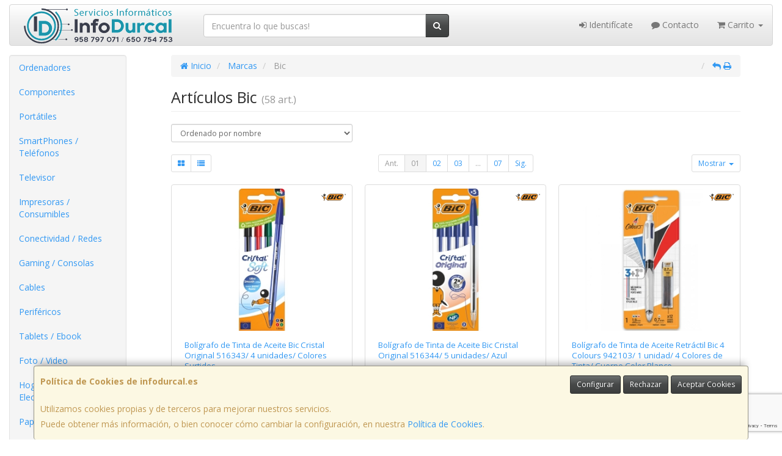

--- FILE ---
content_type: text/html; charset=iso-8859-15
request_url: https://www.infodurcal.es/marcas/bic
body_size: 25871
content:
<!DOCTYPE html><html lang="es"> <head>  <meta charset="ISO-8859-15">  <meta name="viewport" content="width=device-width, initial-scale=1.0, minimum-scale=1.0, maximum-scale=1.0, user-scalable=0" />   <title>Artículos Bic | INFODURCAL SLU - Tu tienda de confianza</title>  <link href="/favicon.ico?v=1" rel="shortcut icon" />   <meta name="description" content=""> <meta name="keywords" content=""> <meta name="SKYPE_TOOLBAR" content="SKYPE_TOOLBAR_PARSER_COMPATIBLE" />   <link rel="next" href="/marcas/bic?pag=2">   <link id="main-stylesheet" rel="stylesheet" href="https://cdn2.web4pro.es/plugins/bootswatch/3.3.4/spacelab/bootstrap.min.css">   <link href="https://cdn2.web4pro.es/plugins/jquery-ui/1.11.1.custom/jquery-ui.min.css" rel="stylesheet" type="text/css" /> <!--[if lt IE 9]> <link rel="stylesheet" type="text/css" href="/assets/js/jquery-ui/jquery.ui.1.10.2.ie.css"/> <![endif]-->   <link href="/assets/bs_default/custom.css?v=7" rel="stylesheet" type="text/css" />    <link href="/assets/bs_default/print.css?v=3" rel="stylesheet" type="text/css" media="print"/>   <link href='https://cdn2.web4pro.es/plugins/font-awesome/4.7.0/css/font-awesome.min.css' rel='stylesheet'>   <link rel="stylesheet" type="text/css" href="https://cdn2.web4pro.es/assets/sprites/marcas/marcas.min.css?v=1" media="all">  <link rel="preconnect" href="https://fonts.googleapis.com"> <link rel="preconnect" href="https://fonts.gstatic.com" crossorigin>  <link rel="stylesheet" type="text/css" href="https://fonts.googleapis.com/css2?family=Open+Sans:wght@300;400;700&display=swap" media="all"> <link rel="stylesheet" type="text/css" href="/assets/css/e_style.min.css?v=32" media="all"> <link rel="stylesheet" type="text/css" href="https://cdn2.web4pro.es/assets/css/3d-corner-ribbons-custom.css" media="all"> <link rel="stylesheet" type="text/css" href="https://cdn2.web4pro.es/assets/css/bote-de-miel.css" media="all">  <!--[if IE]><link rel="stylesheet" type="text/css" href="/assets/css/ie.css" media="all" /><![endif]--> <meta name="google-site-verification" content="INFODURCAL.ES"/>      </head>  <!--[if lt IE 7 ]> <body class="ie6"> <![endif]--> <!--[if IE 7 ]> <body class="ie7"> <![endif]--> <!--[if IE 8 ]> <body class="ie8"> <![endif]--> <!--[if IE 9 ]> <body class="ie9"> <![endif]--> <!--[if (gt IE 9) ]> <body class="modern"> <![endif]--> <!--[!(IE)]><!--> <body class="body-spacelab"> <!--<![endif]-->      <a id="scrollTop" class="hidden-print" href="#"><span class="fa fa-chevron-up"></span></a>   <div class="modal fade" id="bb_modal"> <div class="modal-dialog">  <div class="modal-content"> <div class="modal-body"> <div class="row"> <div class="col-sm-2 center-block"> <div class="fa fa-spin fa-circle-o-notch modal-spinner"></div> </div> </div> </div> </div> </div>  </div>   <div id="wrapper" class="spacelab"> <div id="page" class="container boxed body-bg">  <header id="header"> <nav id="header-nav" class="navbar navbar-default hidden-xs" > <div class="row">  <div class="navbar-header col-sm-4 col-md-3"> <a class="no-padding" href="/"> <img alt="INFODURCAL SLU - Tu tienda de confianza" src="/assets/img/logos/logo.png?v=4" class="img-responsive"/> </a>  </div> <div class="navtop-search col-sm-4 col-md-4"> <form class="form-group no-margin" method="get" action="/articulos/buscar" data-validate="true"> <div class="input-group"> <input class="form-control required" type="text" name="search" placeholder="Encuentra lo que buscas!" data-label="false"> <span class="input-group-btn"> <button class="btn btn-default" type="submit"> <i class="fa fa-search"></i> </button> </span> </div> </form>  </div>   <div id="header-menu" class="col-sm-4 col-md-5 hidden-print">   <ul class="nav navbar-nav navbar-right">   <li class="dropdown "> <a href="#" class="dropdown-toggle" data-toggle="dropdown"><i class="fa fa-sign-in"></i> Identifícate</a> <div id="header-login" class="dropdown-menu dropdown-menu-right"> <div class="col-xs-12 margin-top"> <form method="post" action="/clientes/login" data-validate="true" > <div class="form-group"> <label class="control-label">E-mail <span class="required">*</span></label> <input class="form-control required email" type="email" name="email" placeholder="Introduzca su dirección de e-mail"> </div> <div class="form-group"> <label for="password">Contraseña <span class="required">*</span></label> <input id="password" class="form-control required" type="password" name="password" placeholder="Contraseña"> </div> <p class="text-center">¿Olvidó su contraseña? <a href="/clientes/recuperar_claves">Recupérela</a>.</p> <p class="text-center">¿Aún no es cliente? <a href="/clientes/registro">Regístrese ahora</a>.</p> <div class="form-group text-center"> <button type="submit" class="btn btn-primary">Acceder a mi cuenta</button> </div> </form> </div> </div> </li>    <li class="hidden-sm "> <a href="/contacto"><i class="fa fa-comment"></i> Contacto</a> </li>    <li class="dropdown "> <a href="#" class="dropdown-toggle" data-toggle="dropdown"> <i class="fa fa-shopping-cart"></i> Carrito  <b class="caret hidden-sm"></b> </a> <div id="header-shopping-cart" class="dropdown-menu pull-right"> <div class="col-xs-12"> <p class="alert alert-info no-margin"><i class="fa fa-info-circle"></i> Su cesta de la compra está vacía</p>  </div> </div> </li> </ul> </div> </div> </nav>   <div class="margin-top logo-print text-center visible-xs"> <a href="/"> <img alt="INFODURCAL, S.L.U" src="/assets/img/logos/logo.png?v=4"/> </a> </div>  <nav id="mobile-nav" class="navbar navbar-default margin-top margin-bottom visible-xs hidden-print" > <div class="padding-bottom-s padding-top-s padding-left-s padding-right-s"> <form id="side-search" class="form-group visible-xs" method="get" action="/articulos/buscar" data-validate="true"> <div class="input-group"> <input class="form-control required" type="text" name="search" placeholder="Encuentra lo que buscas!" data-label="false"> <span class="input-group-btn"> <button class="btn btn-default" type="submit"> <i class="fa fa-search"></i> </button> </span> </div> </form>  </div>  <ul class="nav navbar-nav nav-justified">  <li> <a href="#" data-toggle="collapse" data-parent="#page" data-target="#side-menu-collapse"> <span class="fa fa-bars"></span> Menú </a> </li> <li class=""> <a href="/clientes/login"> <i class="fa fa-sign-in"></i> Acceso </a> </li>  <li class=""> <a href="/contacto"><i class="fa fa-comment"></i> Contacto</a> </li>  <li class=""> <a href="/carrito"> <i class="fa fa-shopping-cart"></i> <span class="badge">0</span> </a> </li> </ul> </nav>  </header>    <div class="row margin-top">  <div id="sidebar-container" class="col-sm-4 col-md-2 " role="complementary">  <div id="sidebar" class="bs-sidebar left-sidebar hidden-print">   <style> .margen-lados { margin-left: 10px; margin-right: 10px; }</style><div class="well collapse navbar-collapse" id="side-menu-collapse">  <ul id="side-menu" class="nav"> <li class="dropdown"> <a href="/gruposventa/ordenadores" class="menu-nivel-1 dropdown-toggle hidden-sm hidden-xs desktop" data-target='nuevo_632'> Ordenadores </a> <a href="/gruposventa/ordenadores" class="menu-nivel-1 dropdown-toggle hidden-md hidden-lg movil"> Ordenadores </a> </li> <div class="hidden-sm hidden-xs nuevo_632"> <ul class="lista_subfamilias well dropdown-menu pull-top list-column-1" style="padding: 20px;"> <div class=" row col-xs-12 col-sm-12"> <li class="margen-lados"> <h4 class="menu-nivel-2 dropdown-toggle editable"> Ordenadores </h4> </li> <li class="margen-lados "> <a class="menu-nivel-3" href="/familias/ordenadores-kvx"> Ordenadores KvX </a> </li> <li class="margen-lados "> <a class="menu-nivel-3" href="/familias/pc-gaming"> Pc Gaming </a> </li> <li class="margen-lados "> <a class="menu-nivel-3" href="/familias/ordenadores-todo-en-uno"> Ordenadores Todo en uno </a> </li> <li class="margen-lados "> <a class="menu-nivel-3" href="/familias/mini-pc"> Mini PC </a> </li> <li class="margen-lados "> <a class="menu-nivel-3" href="/familias/ordenadores-sobremesa"> Ordenadores Sobremesa </a> </li> </div> <div class=" row col-xs-12 col-sm-12"> <li class="margen-lados"> <h4 class="menu-nivel-2 dropdown-toggle editable"> Servidores </h4> </li> <li class="margen-lados "> <a class="menu-nivel-3" href="/familias/servidores"> Servidores </a> </li> <li class="margen-lados "> <a class="menu-nivel-3" href="/familias/componentes-para-servidores"> Componentes para Servidores </a> </li> </div> <div class=" row col-xs-12 col-sm-12"> <li class="margen-lados"> <h4 class="menu-nivel-2 dropdown-toggle editable"> Ordenadores - Servidores </h4> </li> <li class="margen-lados "> <a class="menu-nivel-3" href="/familias/accesorios-para-workstation"> Accesorios para Workstation </a> </li> </div> </ul> </div>  <li class="dropdown"> <a href="/gruposventa/componentes" class="menu-nivel-1 dropdown-toggle hidden-sm hidden-xs desktop" data-target='nuevo_645'> Componentes </a> <a href="/gruposventa/componentes" class="menu-nivel-1 dropdown-toggle hidden-md hidden-lg movil"> Componentes </a> </li> <div class="hidden-sm hidden-xs nuevo_645"> <ul class="lista_subfamilias well dropdown-menu pull-top list-column-1" style="padding: 20px;"> <div class=" row col-xs-12 col-sm-12"> <li class="margen-lados"> <h4 class="menu-nivel-2 dropdown-toggle editable"> Componentes </h4> </li> <li class="margen-lados "> <a class="menu-nivel-3" href="/familias/procesadores"> Procesadores </a> </li> <li class="margen-lados "> <a class="menu-nivel-3" href="/familias/placas-base"> Placas Base </a> </li> <li class="margen-lados "> <a class="menu-nivel-3" href="/familias/tarjetas-graficas"> Tarjetas Graficas </a> </li> <li class="margen-lados "> <a class="menu-nivel-3" href="/familias/memoria-ram"> Memoria RAM </a> </li> <li class="margen-lados "> <a class="menu-nivel-3" href="/familias/discos-duros-ssd"> Discos Duros SSD </a> </li> <li class="margen-lados "> <a class="menu-nivel-3" href="/familias/discos-duros"> Discos Duros </a> </li> <li class="margen-lados hidden "> <a class="menu-nivel-3" href="/familias/fuentes-de-alimentacion"> Fuentes de alimentacion </a> </li> <li class="margen-lados hidden "> <a class="menu-nivel-3" href="/familias/cajas-torres"> Cajas - Torres </a> </li> <li class="margen-lados hidden "> <a class="menu-nivel-3" href="/familias/refrigeradores"> Refrigeradores </a> </li> <li class="margen-lados hidden "> <a class="menu-nivel-3" href="/familias/pasta-termica"> Pasta Termica </a> </li> <li class="margen-lados hidden "> <a class="menu-nivel-3" href="/familias/adaptadores-discos-duros-ssd"> Adaptadores de Disco duro </a> </li> <li class="margen-lados hidden "> <a class="menu-nivel-3" href="/familias/tarjetas-de-sonido"> Tarjetas de sonido </a> </li> <li class="margen-lados hidden "> <a class="menu-nivel-3" href="/familias/grabadoras-cd-dvd-rw"> Grabadoras CD/DVD+-RW </a> </li> <li class="margen-lados hidden "> <a class="menu-nivel-3" href="/familias/tarjetas-sintonizadoras-y-editoras-de-video"> Tarjetas sintonizadoras y editoras de video </a> </li> <li class="margen-lados hidden "> <a class="menu-nivel-3" href="/familias/configurador-equipos"> Configurador equipos </a> </li> <li class="margen-lados hidden "> <a class="menu-nivel-3" href="/familias/configurador-equipos-gaming"> Configurador equipos gaming </a> </li> <li class="margen-lados hidden "> <a class="menu-nivel-3" href="/familias/configurador-equipos-slim"> Configurador equipos slim </a> </li> <li class="margen-lados" style="border:none;border-radius:0px;background-color: inherit;"> <p class="card-title"><a class="text-danger" href="/gruposventa/componentes"><i class="fa fa-arrow-right"></i> mostrar todas</a></p> </li> </div> <div class=" row col-xs-12 col-sm-12"> <li class="margen-lados"> <h4 class="menu-nivel-2 dropdown-toggle editable"> Software </h4> </li> <li class="margen-lados "> <a class="menu-nivel-3" href="/familias/antivirus"> Antivirus </a> </li> <li class="margen-lados "> <a class="menu-nivel-3" href="/familias/sistemas-operativos"> Sistemas Operativos </a> </li> <li class="margen-lados "> <a class="menu-nivel-3" href="/familias/microsoft-office"> Microsoft Office </a> </li> </div> <div class=" row col-xs-12 col-sm-12"> <li class="margen-lados"> <h4 class="menu-nivel-2 dropdown-toggle editable"> PDAs Profesionales </h4> </li> <li class="margen-lados "> <a class="menu-nivel-3" href="/familias/pda"> PDA </a> </li> </div> <div class=" row col-xs-12 col-sm-12"> <li class="margen-lados"> <h4 class="menu-nivel-2 dropdown-toggle editable"> Terminal Pto Venta TPV </h4> </li> <li class="margen-lados "> <a class="menu-nivel-3" href="/familias/tpv-compacto"> TPV Compacto </a> </li> <li class="margen-lados "> <a class="menu-nivel-3" href="/familias/impresoras-tickets"> Impresoras tickets </a> </li> <li class="margen-lados "> <a class="menu-nivel-3" href="/familias/lectores-codigo-barras"> Lectores codigos barra </a> </li> <li class="margen-lados "> <a class="menu-nivel-3" href="/familias/monitores-y-visores-para-tpv"> Monitores y visores para TPV </a> </li> <li class="margen-lados "> <a class="menu-nivel-3" href="/familias/detectores-billetes"> Detectores y contadoras billetes </a> </li> <li class="margen-lados "> <a class="menu-nivel-3" href="/familias/cajon-portamonedas"> Cajon portamonedas </a> </li> <li class="margen-lados hidden "> <a class="menu-nivel-3" href="/familias/cintas-rollos-para-impresoras-tickets"> Cintas- Rollos para Impresoras Tickets </a> </li> <li class="margen-lados" style="border:none;border-radius:0px;background-color: inherit;"> <p class="card-title"><a class="text-danger" href="/gruposventa/componentes"><i class="fa fa-arrow-right"></i> mostrar todas</a></p> </li> </div> </ul> </div>  <li class="dropdown"> <a href="/gruposventa/laptop" class="menu-nivel-1 dropdown-toggle hidden-sm hidden-xs desktop" data-target='nuevo_649'> Portátiles </a> <a href="/gruposventa/laptop" class="menu-nivel-1 dropdown-toggle hidden-md hidden-lg movil"> Portátiles </a> </li> <div class="hidden-sm hidden-xs nuevo_649"> <ul class="lista_subfamilias well dropdown-menu pull-top list-column-1" style="padding: 20px;"> <div class=" row col-xs-12 col-sm-12"> <li class="margen-lados"> <h4 class="menu-nivel-2 dropdown-toggle editable"> Portatiles </h4> </li> <li class="margen-lados "> <a class="menu-nivel-3" href="/familias/portatiles-baratos"> Portatiles </a> </li> <li class="margen-lados "> <a class="menu-nivel-3" href="/familias/portatiles-gaming"> Portatiles Gaming </a> </li> <li class="margen-lados "> <a class="menu-nivel-3" href="/familias/portatiles-workstation"> Portátiles WorkStation </a> </li> <li class="margen-lados "> <a class="menu-nivel-3" href="/familias/convertibles-2-en-1"> Convertibles 2 en 1 </a> </li> </div> <div class=" row col-xs-12 col-sm-12"> <li class="margen-lados"> <h4 class="menu-nivel-2 dropdown-toggle editable"> Accesorios de Portatiles </h4> </li> <li class="margen-lados "> <a class="menu-nivel-3" href="/familias/baterias-externas"> Baterías Externas </a> </li> <li class="margen-lados "> <a class="menu-nivel-3" href="/familias/maletines-y-fundas"> Maletines y fundas </a> </li> <li class="margen-lados "> <a class="menu-nivel-3" href="/familias/cargadores-de-portatil"> Cargadores de Portatil </a> </li> <li class="margen-lados "> <a class="menu-nivel-3" href="/familias/dockstations"> Dockstations </a> </li> <li class="margen-lados "> <a class="menu-nivel-3" href="/familias/dockstation-bases-refrigeradoras"> Bases Refrigeradoras </a> </li> <li class="margen-lados "> <a class="menu-nivel-3" href="/familias/mochilas-para-portatil"> Mochilas para Portatil </a> </li> <li class="margen-lados hidden "> <a class="menu-nivel-3" href="/familias/cables-de-seguridad"> Cables de Seguridad </a> </li> <li class="margen-lados" style="border:none;border-radius:0px;background-color: inherit;"> <p class="card-title"><a class="text-danger" href="/gruposventa/laptop"><i class="fa fa-arrow-right"></i> mostrar todas</a></p> </li> </div> </ul> </div>  <li class="dropdown"> <a href="/gruposventa/smartphones-gps" class="menu-nivel-1 dropdown-toggle hidden-sm hidden-xs desktop" data-target='nuevo_651'> SmartPhones / Teléfonos </a> <a href="/gruposventa/smartphones-gps" class="menu-nivel-1 dropdown-toggle hidden-md hidden-lg movil"> SmartPhones / Teléfonos </a> </li> <div class="hidden-sm hidden-xs nuevo_651"> <ul class="lista_subfamilias well dropdown-menu pull-top list-column-1" style="padding: 20px;"> <div class=" row col-xs-12 col-sm-12"> <li class="margen-lados"> <h4 class="menu-nivel-2 dropdown-toggle editable"> SmartPhones y Moviles </h4> </li> <li class="margen-lados "> <a class="menu-nivel-3" href="/familias/telefonos-moviles"> Smartphones </a> </li> <li class="margen-lados "> <a class="menu-nivel-3" href="/familias/smartphones-rugerizados"> Smartphones Rugerizados </a> </li> <li class="margen-lados "> <a class="menu-nivel-3" href="/familias/moviles-basicos"> Teléfonos Básicos </a> </li> </div> <div class=" row col-xs-12 col-sm-12"> <li class="margen-lados"> <h4 class="menu-nivel-2 dropdown-toggle editable"> Teléfonos Fijos Inalámbricos </h4> </li> <li class="margen-lados "> <a class="menu-nivel-3" href="/familias/telefonos-fijos-e-inalambricos-dect"> Telefonos Fijos e Inalambricos DECT </a> </li> </div> <div class=" row col-xs-12 col-sm-12"> <li class="margen-lados"> <h4 class="menu-nivel-2 dropdown-toggle editable"> Accesorios de SmartPhones </h4> </li> <li class="margen-lados "> <a class="menu-nivel-3" href="/familias/cargadores-hasta-45w"> Cargadores hasta 45W </a> </li> <li class="margen-lados "> <a class="menu-nivel-3" href="/familias/cargadores-45w-60w"> Cargadores 45W-60W </a> </li> <li class="margen-lados "> <a class="menu-nivel-3" href="/familias/cargadores-ultrarapidos-60w"> Cargadores Ultrarápidos +60W </a> </li> <li class="margen-lados "> <a class="menu-nivel-3" href="/familias/powerbank-baterias"> Powerbank - Baterias </a> </li> <li class="margen-lados "> <a class="menu-nivel-3" href="/familias/auriculares-smartphones"> Auriculares SmartPhones </a> </li> <li class="margen-lados "> <a class="menu-nivel-3" href="/familias/soportes-smartphones"> Soportes SmartPhones </a> </li> <li class="margen-lados hidden "> <a class="menu-nivel-3" href="/familias/palos-para-selfie"> Palos para Selfie </a> </li> <li class="margen-lados" style="border:none;border-radius:0px;background-color: inherit;"> <p class="card-title"><a class="text-danger" href="/gruposventa/smartphones-gps"><i class="fa fa-arrow-right"></i> mostrar todas</a></p> </li> </div> <div class=" row col-xs-12 col-sm-12"> <li class="margen-lados"> <h4 class="menu-nivel-2 dropdown-toggle editable"> Fundas y Protectores </h4> </li> <li class="margen-lados "> <a class="menu-nivel-3" href="/familias/fundas-para-smartphones"> Fundas para Smartphones </a> </li> <li class="margen-lados "> <a class="menu-nivel-3" href="/familias/fundas-impermeables"> Fundas Impermeables </a> </li> </div> </ul> </div>  <li class="dropdown"> <a href="/gruposventa/televisor" class="menu-nivel-1 dropdown-toggle hidden-sm hidden-xs desktop" data-target='nuevo_652'> Televisor </a> <a href="/gruposventa/televisor" class="menu-nivel-1 dropdown-toggle hidden-md hidden-lg movil"> Televisor </a> </li> <div class="hidden-sm hidden-xs nuevo_652"> <ul class="lista_subfamilias well dropdown-menu pull-top list-column-1" style="padding: 20px;"> <div class=" row col-xs-12 col-sm-12"> <li class="margen-lados"> <h4 class="menu-nivel-2 dropdown-toggle editable"> Television </h4> </li> <li class="margen-lados "> <a class="menu-nivel-3" href="/familias/hasta-32-pulgadas"> Hasta 32 pulgadas </a> </li> <li class="margen-lados "> <a class="menu-nivel-3" href="/familias/televisor-32-pulgadas"> Televisor 32 pulgadas </a> </li> <li class="margen-lados "> <a class="menu-nivel-3" href="/familias/televisor-hasta-43-pulgadas"> Televisor hasta 43 pulgadas </a> </li> <li class="margen-lados "> <a class="menu-nivel-3" href="/familias/televisor-hasta-50-pulgadas"> Televisor hasta 50 pulgadas </a> </li> <li class="margen-lados "> <a class="menu-nivel-3" href="/familias/televisor-hasta-55-pulgadas"> Televisor hasta 55 pulgadas </a> </li> <li class="margen-lados "> <a class="menu-nivel-3" href="/familias/televisor-hasta-65-pulgadas"> Televisor hasta 65 pulgadas </a> </li> <li class="margen-lados hidden "> <a class="menu-nivel-3" href="/familias/televisor-gran-pulgada"> Televisor Gran pulgada </a> </li> <li class="margen-lados" style="border:none;border-radius:0px;background-color: inherit;"> <p class="card-title"><a class="text-danger" href="/gruposventa/televisor"><i class="fa fa-arrow-right"></i> mostrar todas</a></p> </li> </div> <div class=" row col-xs-12 col-sm-12"> <li class="margen-lados"> <h4 class="menu-nivel-2 dropdown-toggle editable"> Soportes para TV </h4> </li> <li class="margen-lados "> <a class="menu-nivel-3" href="/familias/soportes-tv"> Soportes TV </a> </li> </div> <div class=" row col-xs-12 col-sm-12"> <li class="margen-lados"> <h4 class="menu-nivel-2 dropdown-toggle editable"> Accesorios TV </h4> </li> <li class="margen-lados "> <a class="menu-nivel-3" href="/familias/mandos-tv"> Mandos TV </a> </li> <li class="margen-lados "> <a class="menu-nivel-3" href="/familias/sintonizadores-tdt"> Sintonizadores TDT </a> </li> <li class="margen-lados "> <a class="menu-nivel-3" href="/familias/accesorios-tv-satelite"> Accesorios TV-Satelite </a> </li> <li class="margen-lados "> <a class="menu-nivel-3" href="/familias/android-tv-miracast"> Android TV - Miracast </a> </li> <li class="margen-lados "> <a class="menu-nivel-3" href="/familias/repuestos-para-tv"> Repuestos para TV </a> </li> </div> </ul> </div>  <li class="dropdown"> <a href="/gruposventa/impresoras-consumibles" class="menu-nivel-1 dropdown-toggle hidden-sm hidden-xs desktop" data-target='nuevo_654'> Impresoras / Consumibles </a> <a href="/gruposventa/impresoras-consumibles" class="menu-nivel-1 dropdown-toggle hidden-md hidden-lg movil"> Impresoras / Consumibles </a> </li> <div class="hidden-sm hidden-xs nuevo_654"> <ul class="lista_subfamilias well dropdown-menu pull-top list-column-2" style="padding: 20px;"> <div class=" row col-xs-12 col-sm-6"> <li class="margen-lados"> <h4 class="menu-nivel-2 dropdown-toggle editable"> Multifunciones e Impresoras </h4> </li> <li class="margen-lados "> <a class="menu-nivel-3" href="/familias/impresoras"> Impresoras </a> </li> <li class="margen-lados "> <a class="menu-nivel-3" href="/familias/multifunciones"> Multifunciones </a> </li> <li class="margen-lados "> <a class="menu-nivel-3" href="/familias/impresoras-fotograficas-portatiles"> Impresoras fotográficas portátiles </a> </li> <li class="margen-lados "> <a class="menu-nivel-3" href="/familias/rotuladoras"> Rotuladoras </a> </li> </div> <div class=" row col-xs-12 col-sm-6"> <li class="margen-lados"> <h4 class="menu-nivel-2 dropdown-toggle editable"> Consumibles Originales </h4> </li> <li class="margen-lados "> <a class="menu-nivel-3" href="/familias/consumibles-hp"> Consumibles HP </a> </li> <li class="margen-lados "> <a class="menu-nivel-3" href="/familias/consumibles-canon"> Consumibles Canon </a> </li> <li class="margen-lados "> <a class="menu-nivel-3" href="/familias/consumibles-epson"> Consumibles Epson </a> </li> <li class="margen-lados "> <a class="menu-nivel-3" href="/familias/consumibles-brother"> Consumibles Brother </a> </li> </div> <div class=" row col-xs-12 col-sm-6"> <li class="margen-lados"> <h4 class="menu-nivel-2 dropdown-toggle editable"> Toner Original </h4> </li> <li class="margen-lados "> <a class="menu-nivel-3" href="/familias/toner-hp"> Toner HP </a> </li> <li class="margen-lados "> <a class="menu-nivel-3" href="/familias/toner-samsung"> Toner Samsung </a> </li> <li class="margen-lados "> <a class="menu-nivel-3" href="/familias/toner-brother"> Toner Brother </a> </li> <li class="margen-lados "> <a class="menu-nivel-3" href="/familias/toner-canon"> Toner Canon </a> </li> </div> <div class=" row col-xs-12 col-sm-6"> <li class="margen-lados"> <h4 class="menu-nivel-2 dropdown-toggle editable"> Consumibles Compatibles </h4> </li> <li class="margen-lados "> <a class="menu-nivel-3" href="/familias/consumibles-compatibles-hp"> Consumibles Compatibles HP </a> </li> <li class="margen-lados "> <a class="menu-nivel-3" href="/familias/consumibles-reciclados-hp"> Consumibles reciclados HP </a> </li> <li class="margen-lados "> <a class="menu-nivel-3" href="/familias/consumibles-compatibles-epson"> Consumibles reciclados Epson </a> </li> <li class="margen-lados "> <a class="menu-nivel-3" href="/familias/consumibles-compatibles-brother"> Consumibles reciclados Brother </a> </li> <li class="margen-lados "> <a class="menu-nivel-3" href="/familias/consumibles-compatibles-canon"> Consumibles reciclados Canon </a> </li> </div> <div class=" row col-xs-12 col-sm-6"> <li class="margen-lados"> <h4 class="menu-nivel-2 dropdown-toggle editable"> Toner Compatible </h4> </li> <li class="margen-lados "> <a class="menu-nivel-3" href="/familias/toner-compatible-hp"> Toner Compatible HP </a> </li> <li class="margen-lados "> <a class="menu-nivel-3" href="/familias/toner-reciclado-compatible-hp"> Toner reciclado HP </a> </li> <li class="margen-lados "> <a class="menu-nivel-3" href="/familias/toner-compatible-samsung"> Toner Compatible Samsung </a> </li> <li class="margen-lados "> <a class="menu-nivel-3" href="/familias/toner-reciclado-compatible-samsung"> Toner reciclado Samsung </a> </li> <li class="margen-lados "> <a class="menu-nivel-3" href="/familias/toner-compatible-brother"> Toner Compatible Brother </a> </li> <li class="margen-lados "> <a class="menu-nivel-3" href="/familias/toner-reciclado-compatible-brother"> Toner reciclado Brother </a> </li> </div> <div class=" row col-xs-12 col-sm-6"> <li class="margen-lados"> <h4 class="menu-nivel-2 dropdown-toggle editable"> Escaners </h4> </li> <li class="margen-lados "> <a class="menu-nivel-3" href="/familias/escaners"> Escaners </a> </li> </div> <div class=" row col-xs-12 col-sm-6"> <li class="margen-lados"> <h4 class="menu-nivel-2 dropdown-toggle editable"> CD / DVD </h4> </li> <li class="margen-lados "> <a class="menu-nivel-3" href="/familias/almacenamiento-cd"> Almacenamiento CD </a> </li> <li class="margen-lados "> <a class="menu-nivel-3" href="/familias/almacenamiento-dvd"> Almacenamiento DVD </a> </li> </div> </ul> </div>  <li class="dropdown"> <a href="/gruposventa/conectividad-redes" class="menu-nivel-1 dropdown-toggle hidden-sm hidden-xs desktop" data-target='nuevo_633'> Conectividad / Redes </a> <a href="/gruposventa/conectividad-redes" class="menu-nivel-1 dropdown-toggle hidden-md hidden-lg movil"> Conectividad / Redes </a> </li> <div class="hidden-sm hidden-xs nuevo_633"> <ul class="lista_subfamilias well dropdown-menu pull-top list-column-2" style="padding: 20px;"> <div class=" row col-xs-12 col-sm-6"> <li class="margen-lados"> <h4 class="menu-nivel-2 dropdown-toggle editable"> Conectividad </h4> </li> <li class="margen-lados "> <a class="menu-nivel-3" href="/familias/router-wifi"> Router WIFI </a> </li> <li class="margen-lados "> <a class="menu-nivel-3" href="/familias/repetidores-wifi"> Repetidores WIFI </a> </li> <li class="margen-lados "> <a class="menu-nivel-3" href="/familias/sistemas-mesh"> Sistemas MESH </a> </li> <li class="margen-lados "> <a class="menu-nivel-3" href="/familias/puntos-de-acceso"> Puntos de Acceso </a> </li> <li class="margen-lados "> <a class="menu-nivel-3" href="/familias/switchs"> Switchs </a> </li> <li class="margen-lados "> <a class="menu-nivel-3" href="/familias/dispositivos-powerline-plc"> Dispositivos Powerline (PLC) </a> </li> <li class="margen-lados hidden "> <a class="menu-nivel-3" href="/familias/armarios-rack-accesorios"> Armarios Rack & Accesorios </a> </li> <li class="margen-lados hidden "> <a class="menu-nivel-3" href="/familias/kvm-splitters"> KVM - Splitters </a> </li> <li class="margen-lados hidden "> <a class="menu-nivel-3" href="/familias/conectores-rj45-rj11"> Conectores RJ45 / RJ11 </a> </li> <li class="margen-lados" style="border:none;border-radius:0px;background-color: inherit;"> <p class="card-title"><a class="text-danger" href="/gruposventa/conectividad-redes"><i class="fa fa-arrow-right"></i> mostrar todas</a></p> </li> </div> <div class=" row col-xs-12 col-sm-6"> <li class="margen-lados"> <h4 class="menu-nivel-2 dropdown-toggle editable"> Conectividad Profesional </h4> </li> <li class="margen-lados "> <a class="menu-nivel-3" href="/familias/ubiquiti-productos"> Ubiquiti Productos </a> </li> <li class="margen-lados "> <a class="menu-nivel-3" href="/familias/mikrotic"> Mikrotik </a> </li> </div> <div class=" row col-xs-12 col-sm-6"> <li class="margen-lados"> <h4 class="menu-nivel-2 dropdown-toggle editable"> Videovigilancia </h4> </li> <li class="margen-lados "> <a class="menu-nivel-3" href="/familias/camaras-videovigilancia"> Camaras Videovigilancia </a> </li> <li class="margen-lados "> <a class="menu-nivel-3" href="/familias/alarmas"> Alarmas </a> </li> </div> <div class=" row col-xs-12 col-sm-6"> <li class="margen-lados"> <h4 class="menu-nivel-2 dropdown-toggle editable"> Domótica </h4> </li> <li class="margen-lados "> <a class="menu-nivel-3" href="/familias/hogar-inteligente-domotica"> Hogar Inteligente - Domotica </a> </li> </div> <div class=" row col-xs-12 col-sm-6"> <li class="margen-lados"> <h4 class="menu-nivel-2 dropdown-toggle editable"> Adaptadores USB </h4> </li> <li class="margen-lados "> <a class="menu-nivel-3" href="/familias/adaptadores-usb_2"> Adaptadores USB </a> </li> </div> <div class=" row col-xs-12 col-sm-6"> <li class="margen-lados"> <h4 class="menu-nivel-2 dropdown-toggle editable"> Tarjetas </h4> </li> <li class="margen-lados "> <a class="menu-nivel-3" href="/familias/tarjetas-de-red-2"> Tarjetas de Red </a> </li> </div> </ul> </div>  <li class="dropdown"> <a href="/gruposventa/gaming-consolas" class="menu-nivel-1 dropdown-toggle hidden-sm hidden-xs desktop" data-target='nuevo_643'> Gaming / Consolas </a> <a href="/gruposventa/gaming-consolas" class="menu-nivel-1 dropdown-toggle hidden-md hidden-lg movil"> Gaming / Consolas </a> </li> <div class="hidden-sm hidden-xs nuevo_643"> <ul class="lista_subfamilias well dropdown-menu pull-top list-column-1" style="padding: 20px;"> <div class=" row col-xs-12 col-sm-12"> <li class="margen-lados"> <h4 class="menu-nivel-2 dropdown-toggle editable"> Periféricos Gaming </h4> </li> <li class="margen-lados "> <a class="menu-nivel-3" href="/familias/gaming-auriculares-y-microfonos"> Gaming - Auriculares y Microfonos </a> </li> <li class="margen-lados "> <a class="menu-nivel-3" href="/familias/sillas"> Sillas y Mesas Gaming </a> </li> <li class="margen-lados "> <a class="menu-nivel-3" href="/familias/gaming-kits-completos"> Gaming - Kits Completos </a> </li> <li class="margen-lados "> <a class="menu-nivel-3" href="/familias/gaming-teclados"> Gaming - Teclados </a> </li> <li class="margen-lados "> <a class="menu-nivel-3" href="/familias/gaming-ratones"> Gaming - Ratones </a> </li> <li class="margen-lados "> <a class="menu-nivel-3" href="/familias/gaming-alfombrillas"> Gaming - Alfombrillas </a> </li> <li class="margen-lados hidden "> <a class="menu-nivel-3" href="/familias/gaming-altavoces"> Gaming - Altavoces </a> </li> <li class="margen-lados hidden "> <a class="menu-nivel-3" href="/familias/gaming-cajas-atx"> Gaming - Cajas ATX </a> </li> <li class="margen-lados hidden "> <a class="menu-nivel-3" href="/familias/gaming-ventiladores"> Gaming - Ventiladores </a> </li> <li class="margen-lados hidden "> <a class="menu-nivel-3" href="/familias/gaming-accesorios"> Gaming - Accesorios </a> </li> <li class="margen-lados hidden "> <a class="menu-nivel-3" href="/familias/joysticks-pads-volantes"> Joysticks / Pads / Volantes </a> </li> <li class="margen-lados" style="border:none;border-radius:0px;background-color: inherit;"> <p class="card-title"><a class="text-danger" href="/gruposventa/gaming-consolas"><i class="fa fa-arrow-right"></i> mostrar todas</a></p> </li> </div> <div class=" row col-xs-12 col-sm-12"> <li class="margen-lados"> <h4 class="menu-nivel-2 dropdown-toggle editable"> Consolas </h4> </li> <li class="margen-lados "> <a class="menu-nivel-3" href="/familias/sony-ps5"> Sony PS5 </a> </li> <li class="margen-lados "> <a class="menu-nivel-3" href="/familias/nintendo-switch"> Nintendo Switch </a> </li> </div> <div class=" row col-xs-12 col-sm-12"> <li class="margen-lados"> <h4 class="menu-nivel-2 dropdown-toggle editable"> Juegos y Accesorios </h4> </li> <li class="margen-lados "> <a class="menu-nivel-3" href="/familias/juegos-ps4"> Juegos PS4 </a> </li> <li class="margen-lados "> <a class="menu-nivel-3" href="/familias/juegos-ps5"> Juegos PS5 </a> </li> <li class="margen-lados "> <a class="menu-nivel-3" href="/familias/juegos-nintendo-switch"> Juegos Nintendo Switch </a> </li> <li class="margen-lados "> <a class="menu-nivel-3" href="/familias/accesorios-ps5"> Accesorios PS5 </a> </li> <li class="margen-lados "> <a class="menu-nivel-3" href="/familias/accesorios-nintendo"> Accesorios Nintendo </a> </li> </div> </ul> </div>  <li class="dropdown"> <a href="/gruposventa/cables" class="menu-nivel-1 dropdown-toggle hidden-sm hidden-xs desktop" data-target='nuevo_644'> Cables </a> <a href="/gruposventa/cables" class="menu-nivel-1 dropdown-toggle hidden-md hidden-lg movil"> Cables </a> </li> <div class="hidden-sm hidden-xs nuevo_644"> <ul class="lista_subfamilias well dropdown-menu pull-top list-column-1" style="padding: 20px;"> <div class=" row col-xs-12 col-sm-12"> <li class="margen-lados"> <h4 class="menu-nivel-2 dropdown-toggle editable"> Cables </h4> </li> <li class="margen-lados "> <a class="menu-nivel-3" href="/familias/cable-usb"> Cable USB </a> </li> <li class="margen-lados "> <a class="menu-nivel-3" href="/familias/cables-usb-c-a-usb-c"> Cables USB-C a USB-C </a> </li> <li class="margen-lados "> <a class="menu-nivel-3" href="/familias/cables-vga-dvi-displayport"> Cables VGA - DVI - Displayport </a> </li> <li class="margen-lados "> <a class="menu-nivel-3" href="/familias/cables-hdmi"> Cables HDMI </a> </li> <li class="margen-lados "> <a class="menu-nivel-3" href="/familias/cables-lightning"> Cables Lightning </a> </li> <li class="margen-lados "> <a class="menu-nivel-3" href="/familias/cables-de-alimentacion-y-datos"> Cables de Alimentacion y Datos </a> </li> <li class="margen-lados hidden "> <a class="menu-nivel-3" href="/familias/cables-para-impresoras"> Cables para Impresoras </a> </li> <li class="margen-lados hidden "> <a class="menu-nivel-3" href="/familias/euroconector-antena-tv"> Euroconector - Antena TV </a> </li> <li class="margen-lados hidden "> <a class="menu-nivel-3" href="/familias/cables-de-audio"> Cables de Audio </a> </li> <li class="margen-lados hidden "> <a class="menu-nivel-3" href="/familias/cables-y-adaptadores-vga-dvi-displayport"> Cables y Adaptadores VGA DVI Displayport </a> </li> <li class="margen-lados hidden "> <a class="menu-nivel-3" href="/familias/cables-y-cargadores-dc-ca"> Cables y Cargadores DC / CA </a> </li> <li class="margen-lados" style="border:none;border-radius:0px;background-color: inherit;"> <p class="card-title"><a class="text-danger" href="/gruposventa/cables"><i class="fa fa-arrow-right"></i> mostrar todas</a></p> </li> </div> <div class=" row col-xs-12 col-sm-12"> <li class="margen-lados"> <h4 class="menu-nivel-2 dropdown-toggle editable"> Cables de Red </h4> </li> <li class="margen-lados "> <a class="menu-nivel-3" href="/familias/cables-de-red-hasta-1-mt"> Cables de Red hasta 1 mt </a> </li> <li class="margen-lados "> <a class="menu-nivel-3" href="/familias/cables-de-red-2-mt"> Cables de Red + 2 mt </a> </li> <li class="margen-lados "> <a class="menu-nivel-3" href="/familias/cables-de-red-3-mt"> Cables de Red + 3 mt </a> </li> <li class="margen-lados "> <a class="menu-nivel-3" href="/familias/cables-de-red-5-mt"> Cables de Red + 5 mt </a> </li> <li class="margen-lados "> <a class="menu-nivel-3" href="/familias/cables-de-red-10-mt"> Cables de Red + 10 mt </a> </li> <li class="margen-lados "> <a class="menu-nivel-3" href="/familias/bobinas"> Bobinas </a> </li> </div> <div class=" row col-xs-12 col-sm-12"> <li class="margen-lados"> <h4 class="menu-nivel-2 dropdown-toggle editable"> Alargadores </h4> </li> <li class="margen-lados "> <a class="menu-nivel-3" href="/familias/alargadores-usb"> Alargadores USB </a> </li> <li class="margen-lados "> <a class="menu-nivel-3" href="/familias/alargadores-hdmi"> Alargadores HDMI </a> </li> <li class="margen-lados "> <a class="menu-nivel-3" href="/familias/alargadores-vga-dvi-displayport"> Alargadores VGA - DVI - Displayport </a> </li> <li class="margen-lados "> <a class="menu-nivel-3" href="/familias/alargadores-de-alimentacion-y-datos"> Alargadores de Alimentacion y Datos </a> </li> </div> <div class=" row col-xs-12 col-sm-12"> <li class="margen-lados"> <h4 class="menu-nivel-2 dropdown-toggle editable"> Adaptadores </h4> </li> <li class="margen-lados "> <a class="menu-nivel-3" href="/familias/adaptadores-de-video-inalambricos"> Adaptadores de Vídeo Inalámbricos </a> </li> <li class="margen-lados "> <a class="menu-nivel-3" href="/familias/adaptadores-de-red"> Adaptadores de Red </a> </li> <li class="margen-lados "> <a class="menu-nivel-3" href="/familias/adaptadores-usb"> Adaptadores USB </a> </li> <li class="margen-lados "> <a class="menu-nivel-3" href="/familias/adaptadores-vga-dvi-displayport"> Adaptadores VGA - DVI - Displayport </a> </li> <li class="margen-lados "> <a class="menu-nivel-3" href="/familias/adaptadores-hdmi"> Adaptadores HDMI </a> </li> </div> </ul> </div>  <li class="dropdown"> <a href="/gruposventa/perifericos" class="menu-nivel-1 dropdown-toggle hidden-sm hidden-xs desktop" data-target='nuevo_646'> Periféricos </a> <a href="/gruposventa/perifericos" class="menu-nivel-1 dropdown-toggle hidden-md hidden-lg movil"> Periféricos </a> </li> <div class="hidden-sm hidden-xs nuevo_646"> <ul class="lista_subfamilias well dropdown-menu pull-top list-column-4" style="padding: 20px;"> <div class=" row col-xs-12 col-sm-3"> <li class="margen-lados"> <h4 class="menu-nivel-2 dropdown-toggle editable"> Monitores </h4> </li> <li class="margen-lados "> <a class="menu-nivel-3" href="/familias/monitores-2"> Monitores </a> </li> </div> <div class=" row col-xs-12 col-sm-3"> <li class="margen-lados"> <h4 class="menu-nivel-2 dropdown-toggle editable"> Teclados </h4> </li> <li class="margen-lados "> <a class="menu-nivel-3" href="/familias/teclados"> Teclados </a> </li> </div> <div class=" row col-xs-12 col-sm-3"> <li class="margen-lados"> <h4 class="menu-nivel-2 dropdown-toggle editable"> Ratones </h4> </li> <li class="margen-lados "> <a class="menu-nivel-3" href="/familias/ratones_2"> Ratones </a> </li> <li class="margen-lados "> <a class="menu-nivel-3" href="/familias/presentadores-inalambricos"> Presentadores Inalambricos </a> </li> <li class="margen-lados "> <a class="menu-nivel-3" href="/familias/alfombrillas"> Alfombrillas </a> </li> </div> <div class=" row col-xs-12 col-sm-3"> <li class="margen-lados"> <h4 class="menu-nivel-2 dropdown-toggle editable"> Auriculares </h4> </li> <li class="margen-lados "> <a class="menu-nivel-3" href="/familias/auriculares"> Auriculares </a> </li> <li class="margen-lados "> <a class="menu-nivel-3" href="/familias/auriculares-bluetooth-con-estuche-de-carga"> Auriculares Bluetooth con estuche de carga </a> </li> </div> <div class=" row col-xs-12 col-sm-3"> <li class="margen-lados"> <h4 class="menu-nivel-2 dropdown-toggle editable"> Altavoces </h4> </li> <li class="margen-lados "> <a class="menu-nivel-3" href="/familias/altavoces_3"> Altavoces </a> </li> <li class="margen-lados "> <a class="menu-nivel-3" href="/familias/barras-de-sonido"> Barras de sonido </a> </li> <li class="margen-lados "> <a class="menu-nivel-3" href="/familias/microfonos-y-megafonos"> Microfonos y Megafonos </a> </li> <li class="margen-lados "> <a class="menu-nivel-3" href="/familias/adaptadores-de-sonido-inalambrico-bluetooth"> Adaptadores de sonido inalambrico bluetooth </a> </li> </div> <div class=" row col-xs-12 col-sm-3"> <li class="margen-lados"> <h4 class="menu-nivel-2 dropdown-toggle editable"> Periféricos </h4> </li> <li class="margen-lados "> <a class="menu-nivel-3" href="/familias/camaras-web-webcams"> Camaras web - Webcams </a> </li> <li class="margen-lados "> <a class="menu-nivel-3" href="/familias/sistemas-de-videoconferencia"> Sistemas de Videoconferencia </a> </li> <li class="margen-lados "> <a class="menu-nivel-3" href="/familias/grabadoras-externas-dvdrw"> Grabadoras Externas DVDrw </a> </li> <li class="margen-lados "> <a class="menu-nivel-3" href="/familias/pizarras-digitales"> Pizarras Digitales </a> </li> <li class="margen-lados "> <a class="menu-nivel-3" href="/familias/pantallas-interactivas"> Pantallas Interactivas </a> </li> <li class="margen-lados "> <a class="menu-nivel-3" href="/familias/cajas-externas-para-disco"> Cajas externas para Discos </a> </li> <li class="margen-lados hidden "> <a class="menu-nivel-3" href="/familias/docking-para-discos-duros"> Docking para discos duros </a> </li> <li class="margen-lados hidden "> <a class="menu-nivel-3" href="/familias/lectores-de-dni"> Lectores de DNI </a> </li> <li class="margen-lados hidden "> <a class="menu-nivel-3" href="/familias/hub-usb"> Hub USB </a> </li> <li class="margen-lados hidden "> <a class="menu-nivel-3" href="/familias/lectores-de-tarjetas"> Lectores de tarjetas </a> </li> <li class="margen-lados" style="border:none;border-radius:0px;background-color: inherit;"> <p class="card-title"><a class="text-danger" href="/gruposventa/perifericos"><i class="fa fa-arrow-right"></i> mostrar todas</a></p> </li> </div> <div class=" row col-xs-12 col-sm-3"> <li class="margen-lados"> <h4 class="menu-nivel-2 dropdown-toggle editable"> Discos Duros Externos </h4> </li> <li class="margen-lados "> <a class="menu-nivel-3" href="/familias/discos-ssd-externos"> Discos SSD Externos </a> </li> <li class="margen-lados "> <a class="menu-nivel-3" href="/familias/discos-duros-externos-2-5"> Discos duros externos 2.5 </a> </li> <li class="margen-lados "> <a class="menu-nivel-3" href="/familias/discos-duros-externos-3-5"> Discos duros externos 3.5 </a> </li> <li class="margen-lados "> <a class="menu-nivel-3" href="/familias/discos-duros-de-red-nas"> Discos Duros de Red / NAS </a> </li> <li class="margen-lados "> <a class="menu-nivel-3" href="/familias/accesorios-nas"> Accesorios NAS </a> </li> <li class="margen-lados "> <a class="menu-nivel-3" href="/familias/fundas-protectoras-para-discos-externos"> Fundas Protectoras para Discos Externos </a> </li> </div> <div class=" row col-xs-12 col-sm-3"> <li class="margen-lados"> <h4 class="menu-nivel-2 dropdown-toggle editable"> Tarjetas de Memoria </h4> </li> <li class="margen-lados "> <a class="menu-nivel-3" href="/familias/tarjetas-de-memoria-2"> Tarjetas de Memoria </a> </li> </div> <div class=" row col-xs-12 col-sm-3"> <li class="margen-lados"> <h4 class="menu-nivel-2 dropdown-toggle editable"> Pendrives </h4> </li> <li class="margen-lados "> <a class="menu-nivel-3" href="/familias/pendrives-2"> Pendrives </a> </li> </div> <div class=" row col-xs-12 col-sm-3"> <li class="margen-lados"> <h4 class="menu-nivel-2 dropdown-toggle editable"> Dispositivos Control de Presencia </h4> </li> <li class="margen-lados "> <a class="menu-nivel-3" href="/familias/dispositivos-control-presencial"> Dispositivos Control Presencial </a> </li> </div> <div class=" row col-xs-12 col-sm-3"> <li class="margen-lados"> <h4 class="menu-nivel-2 dropdown-toggle editable"> Proyectores </h4> </li> <li class="margen-lados "> <a class="menu-nivel-3" href="/familias/proyectores"> Proyectores </a> </li> <li class="margen-lados "> <a class="menu-nivel-3" href="/familias/soportes-proyectores"> Soportes Proyectores </a> </li> </div> <div class=" row col-xs-12 col-sm-3"> <li class="margen-lados"> <h4 class="menu-nivel-2 dropdown-toggle editable"> Accesorios </h4> </li> <li class="margen-lados "> <a class="menu-nivel-3" href="/familias/soportes-para-pc-monitor"> Soportes para PC & Monitor </a> </li> <li class="margen-lados "> <a class="menu-nivel-3" href="/familias/reposapies"> Reposapies </a> </li> <li class="margen-lados "> <a class="menu-nivel-3" href="/familias/herramientas-limpieza"> Herramientas - Limpieza </a> </li> </div> <div class=" row col-xs-12 col-sm-3"> <li class="margen-lados"> <h4 class="menu-nivel-2 dropdown-toggle editable"> S.A.I. </h4> </li> <li class="margen-lados "> <a class="menu-nivel-3" href="/familias/sais"> SAIS </a> </li> <li class="margen-lados "> <a class="menu-nivel-3" href="/familias/inversores-de-corriente-2"> Inversores de Corriente </a> </li> <li class="margen-lados "> <a class="menu-nivel-3" href="/familias/accesorios-sais"> Accesorios SAIS </a> </li> </div> </ul> </div>  <li class="dropdown"> <a href="/gruposventa/tabletas-ereaders" class="menu-nivel-1 dropdown-toggle hidden-sm hidden-xs desktop" data-target='nuevo_648'> Tablets / Ebook </a> <a href="/gruposventa/tabletas-ereaders" class="menu-nivel-1 dropdown-toggle hidden-md hidden-lg movil"> Tablets / Ebook </a> </li> <div class="hidden-sm hidden-xs nuevo_648"> <ul class="lista_subfamilias well dropdown-menu pull-top list-column-1" style="padding: 20px;"> <div class=" row col-xs-12 col-sm-12"> <li class="margen-lados"> <h4 class="menu-nivel-2 dropdown-toggle editable"> Tablets </h4> </li> <li class="margen-lados "> <a class="menu-nivel-3" href="/familias/tablets-ebook"> Tablets </a> </li> <li class="margen-lados "> <a class="menu-nivel-3" href="/familias/fundas-para-tablets-2"> Fundas para Tablets </a> </li> <li class="margen-lados "> <a class="menu-nivel-3" href="/familias/soportes-para-tablets"> Soportes para Tablets </a> </li> <li class="margen-lados "> <a class="menu-nivel-3" href="/familias/punteros-para-tablets"> Punteros para Tablets </a> </li> </div> <div class=" row col-xs-12 col-sm-12"> <li class="margen-lados"> <h4 class="menu-nivel-2 dropdown-toggle editable"> E-Book </h4> </li> <li class="margen-lados "> <a class="menu-nivel-3" href="/familias/e-book-tinta-electronica"> E-Book tinta electronica </a> </li> <li class="margen-lados "> <a class="menu-nivel-3" href="/familias/fundas-para-e-book"> Fundas para E-Book </a> </li> </div> </ul> </div>  <li class="dropdown"> <a href="/gruposventa/foto-video" class="menu-nivel-1 dropdown-toggle hidden-sm hidden-xs desktop" data-target='nuevo_634'> Foto / Video </a> <a href="/gruposventa/foto-video" class="menu-nivel-1 dropdown-toggle hidden-md hidden-lg movil"> Foto / Video </a> </li> <div class="hidden-sm hidden-xs nuevo_634"> <ul class="lista_subfamilias well dropdown-menu pull-top list-column-1" style="padding: 20px;"> <div class=" row col-xs-12 col-sm-12"> <li class="margen-lados"> <h4 class="menu-nivel-2 dropdown-toggle editable"> Cámaras </h4> </li> <li class="margen-lados "> <a class="menu-nivel-3" href="/familias/camaras-digitales"> Camaras Digitales </a> </li> </div> <div class=" row col-xs-12 col-sm-12"> <li class="margen-lados"> <h4 class="menu-nivel-2 dropdown-toggle editable"> Accesorios para Cámaras </h4> </li> <li class="margen-lados "> <a class="menu-nivel-3" href="/familias/accesorios-camaras-de-accion"> Accesorios Camaras de Accion </a> </li> </div> </ul> </div>  <li class="dropdown"> <a href="/gruposventa/hogar-electrodomesticos" class="menu-nivel-1 dropdown-toggle hidden-sm hidden-xs desktop" data-target='nuevo_635'> Hogar / Electrodomésticos </a> <a href="/gruposventa/hogar-electrodomesticos" class="menu-nivel-1 dropdown-toggle hidden-md hidden-lg movil"> Hogar / Electrodomésticos </a> </li> <div class="hidden-sm hidden-xs nuevo_635"> <ul class="lista_subfamilias well dropdown-menu pull-top list-column-3" style="padding: 20px;"> <div class=" row col-xs-12 col-sm-4"> <li class="margen-lados"> <h4 class="menu-nivel-2 dropdown-toggle editable"> Cocina </h4> </li> <li class="margen-lados "> <a class="menu-nivel-3" href="/familias/freidoras"> Freidoras </a> </li> <li class="margen-lados "> <a class="menu-nivel-3" href="/familias/mini-hornos"> Mini Hornos </a> </li> <li class="margen-lados "> <a class="menu-nivel-3" href="/familias/cafeteras"> Cafeteras </a> </li> <li class="margen-lados "> <a class="menu-nivel-3" href="/familias/capsulas-de-cafe-2"> Capsulas de cafe </a> </li> <li class="margen-lados "> <a class="menu-nivel-3" href="/familias/microondas-hornos"> Microondas - Hornos </a> </li> <li class="margen-lados "> <a class="menu-nivel-3" href="/familias/cocinas-de-gas"> Cocinas de Gas </a> </li> <li class="margen-lados hidden "> <a class="menu-nivel-3" href="/familias/basculas-de-cocina"> Basculas de Cocina </a> </li> <li class="margen-lados hidden "> <a class="menu-nivel-3" href="/familias/batidoras-exprimidor-picadoras-hielo"> Batidoras </a> </li> <li class="margen-lados hidden "> <a class="menu-nivel-3" href="/familias/licuadoras"> Licuadoras </a> </li> <li class="margen-lados hidden "> <a class="menu-nivel-3" href="/familias/jarras-de-agua-hervidores"> Jarras de Agua - Hervidores </a> </li> <li class="margen-lados hidden "> <a class="menu-nivel-3" href="/familias/exprimidores"> Exprimidores </a> </li> <li class="margen-lados hidden "> <a class="menu-nivel-3" href="/familias/termos"> Termos </a> </li> <li class="margen-lados hidden "> <a class="menu-nivel-3" href="/familias/panificadoras-palomiteras-creperas"> Panificadoras - Palomiteras - Creperas </a> </li> <li class="margen-lados hidden "> <a class="menu-nivel-3" href="/familias/bolsas-porta-alimentos"> Bolsas Porta Alimentos </a> </li> <li class="margen-lados hidden "> <a class="menu-nivel-3" href="/familias/tostadores-sandwicheras-planchas"> Tostadores </a> </li> <li class="margen-lados hidden "> <a class="menu-nivel-3" href="/familias/sandwicheras"> Sandwicheras </a> </li> <li class="margen-lados hidden "> <a class="menu-nivel-3" href="/familias/molinillos"> Molinillos </a> </li> <li class="margen-lados hidden "> <a class="menu-nivel-3" href="/familias/cortafiambres"> Cortafiambres </a> </li> <li class="margen-lados hidden "> <a class="menu-nivel-3" href="/familias/robots-de-cocina-yogurteras"> Ollas Programables - Yogurteras </a> </li> <li class="margen-lados hidden "> <a class="menu-nivel-3" href="/familias/envasadoras-al-vacio"> Envasadoras al vacio </a> </li> <li class="margen-lados hidden "> <a class="menu-nivel-3" href="/familias/reposteria"> Reposteria </a> </li> <li class="margen-lados" style="border:none;border-radius:0px;background-color: inherit;"> <p class="card-title"><a class="text-danger" href="/gruposventa/hogar-electrodomesticos"><i class="fa fa-arrow-right"></i> mostrar todas</a></p> </li> </div> <div class=" row col-xs-12 col-sm-4"> <li class="margen-lados"> <h4 class="menu-nivel-2 dropdown-toggle editable"> Limpieza de Hogar </h4> </li> <li class="margen-lados "> <a class="menu-nivel-3" href="/familias/aspiradores"> Aspiradores </a> </li> <li class="margen-lados "> <a class="menu-nivel-3" href="/familias/robots-aspirador"> Robots Aspirador </a> </li> <li class="margen-lados "> <a class="menu-nivel-3" href="/familias/atrapainsectos"> Atrapainsectos </a> </li> <li class="margen-lados "> <a class="menu-nivel-3" href="/familias/limpiadores-de-vapor"> Limpiadores de Vapor </a> </li> <li class="margen-lados "> <a class="menu-nivel-3" href="/familias/purificadores-de-aire-aroma"> Purificadores de Aire & Aroma </a> </li> </div> <div class=" row col-xs-12 col-sm-4"> <li class="margen-lados"> <h4 class="menu-nivel-2 dropdown-toggle editable"> Calefaccion y Clima </h4> </li> <li class="margen-lados "> <a class="menu-nivel-3" href="/familias/calefaccion"> Calefactores </a> </li> <li class="margen-lados "> <a class="menu-nivel-3" href="/familias/radiadores-de-aceite"> Radiadores de Aceite </a> </li> <li class="margen-lados "> <a class="menu-nivel-3" href="/familias/radiadores"> Radiadores </a> </li> <li class="margen-lados "> <a class="menu-nivel-3" href="/familias/emisores-y-acumuladores-de-calor"> Emisores y Acumuladores de Calor </a> </li> <li class="margen-lados "> <a class="menu-nivel-3" href="/familias/estufas"> Estufas </a> </li> <li class="margen-lados "> <a class="menu-nivel-3" href="/familias/paneles-calefactores"> Paneles Calefactores </a> </li> <li class="margen-lados hidden "> <a class="menu-nivel-3" href="/familias/termoconvectores"> Termoconvectores </a> </li> <li class="margen-lados hidden "> <a class="menu-nivel-3" href="/familias/calefactores-split"> Calefactores Split </a> </li> <li class="margen-lados hidden "> <a class="menu-nivel-3" href="/familias/braseros"> Braseros </a> </li> <li class="margen-lados hidden "> <a class="menu-nivel-3" href="/familias/estufas-de-gas-y-chimeneas"> Chimeneas </a> </li> <li class="margen-lados hidden "> <a class="menu-nivel-3" href="/familias/ventiladores"> Ventiladores y Climatizadores </a> </li> <li class="margen-lados" style="border:none;border-radius:0px;background-color: inherit;"> <p class="card-title"><a class="text-danger" href="/gruposventa/hogar-electrodomesticos"><i class="fa fa-arrow-right"></i> mostrar todas</a></p> </li> </div> <div class=" row col-xs-12 col-sm-4"> <li class="margen-lados"> <h4 class="menu-nivel-2 dropdown-toggle editable"> Bricolaje </h4> </li> <li class="margen-lados "> <a class="menu-nivel-3" href="/familias/herramientas-de-limpieza"> Herramientas de Limpieza </a> </li> <li class="margen-lados "> <a class="menu-nivel-3" href="/familias/herramientas-de-bricolaje"> Herramientas de Bricolaje </a> </li> <li class="margen-lados "> <a class="menu-nivel-3" href="/familias/baterias-y-cargadores"> Baterías y Cargadores </a> </li> <li class="margen-lados "> <a class="menu-nivel-3" href="/familias/herramientas-de-jardin"> Herramientas de Jardín </a> </li> </div> <div class=" row col-xs-12 col-sm-4"> <li class="margen-lados"> <h4 class="menu-nivel-2 dropdown-toggle editable"> Iluminación </h4> </li> <li class="margen-lados "> <a class="menu-nivel-3" href="/familias/iluminacion-de-emergencia"> Iluminación de Emergencia </a> </li> <li class="margen-lados "> <a class="menu-nivel-3" href="/familias/lamparas"> Lamparas </a> </li> <li class="margen-lados "> <a class="menu-nivel-3" href="/familias/bombillas"> Bombillas </a> </li> <li class="margen-lados "> <a class="menu-nivel-3" href="/familias/downlights"> Downlights </a> </li> <li class="margen-lados "> <a class="menu-nivel-3" href="/familias/tiras-led"> Tiras Led </a> </li> <li class="margen-lados "> <a class="menu-nivel-3" href="/familias/proyectores-de-luz"> Proyectores de Luz </a> </li> <li class="margen-lados hidden "> <a class="menu-nivel-3" href="/familias/linternas"> Linternas y Aros de Luz </a> </li> <li class="margen-lados" style="border:none;border-radius:0px;background-color: inherit;"> <p class="card-title"><a class="text-danger" href="/gruposventa/hogar-electrodomesticos"><i class="fa fa-arrow-right"></i> mostrar todas</a></p> </li> </div> <div class=" row col-xs-12 col-sm-4"> <li class="margen-lados"> <h4 class="menu-nivel-2 dropdown-toggle editable"> Cuidado Personal </h4> </li> <li class="margen-lados "> <a class="menu-nivel-3" href="/familias/depiladoras"> Depiladoras </a> </li> <li class="margen-lados "> <a class="menu-nivel-3" href="/familias/afeitadoras-depiladoras"> Afeitadoras </a> </li> <li class="margen-lados "> <a class="menu-nivel-3" href="/familias/cortapelos"> Cortapelos </a> </li> <li class="margen-lados "> <a class="menu-nivel-3" href="/familias/cepillos-de-dientes"> Cepillos de dientes </a> </li> <li class="margen-lados "> <a class="menu-nivel-3" href="/familias/belleza"> Belleza </a> </li> <li class="margen-lados "> <a class="menu-nivel-3" href="/familias/planchas-de-pelo"> Planchas de pelo </a> </li> <li class="margen-lados hidden "> <a class="menu-nivel-3" href="/familias/secadores-moldeadores"> Secadores </a> </li> <li class="margen-lados hidden "> <a class="menu-nivel-3" href="/familias/basculas-bano-masajeadores"> Basculas Baño </a> </li> <li class="margen-lados hidden "> <a class="menu-nivel-3" href="/familias/cuchillas-de-afeitar"> Cuchillas de afeitar </a> </li> <li class="margen-lados" style="border:none;border-radius:0px;background-color: inherit;"> <p class="card-title"><a class="text-danger" href="/gruposventa/hogar-electrodomesticos"><i class="fa fa-arrow-right"></i> mostrar todas</a></p> </li> </div> <div class=" row col-xs-12 col-sm-4"> <li class="margen-lados"> <h4 class="menu-nivel-2 dropdown-toggle editable"> Salud </h4> </li> <li class="margen-lados "> <a class="menu-nivel-3" href="/familias/mantas-electricas"> Mantas Electricas </a> </li> <li class="margen-lados "> <a class="menu-nivel-3" href="/familias/termometros"> Termometros </a> </li> <li class="margen-lados "> <a class="menu-nivel-3" href="/familias/tensiometros"> Tensiometros </a> </li> </div> <div class=" row col-xs-12 col-sm-4"> <li class="margen-lados"> <h4 class="menu-nivel-2 dropdown-toggle editable"> Cuidado de la Ropa </h4> </li> <li class="margen-lados "> <a class="menu-nivel-3" href="/familias/planchas-maquinas-costura"> Planchas </a> </li> <li class="margen-lados "> <a class="menu-nivel-3" href="/familias/quitapelusas"> Quitapelusas </a> </li> </div> <div class=" row col-xs-12 col-sm-4"> <li class="margen-lados"> <h4 class="menu-nivel-2 dropdown-toggle editable"> Gran Electrodoméstico </h4> </li> <li class="margen-lados "> <a class="menu-nivel-3" href="/familias/cocinas-electricas"> Cocinas Eléctricas </a> </li> <li class="margen-lados "> <a class="menu-nivel-3" href="/familias/frigorificos-congeladores"> Frigorificos - Congeladores </a> </li> </div> <div class=" row col-xs-12 col-sm-4"> <li class="margen-lados"> <h4 class="menu-nivel-2 dropdown-toggle editable"> Menaje de Hogar </h4> </li> <li class="margen-lados "> <a class="menu-nivel-3" href="/familias/paelleras"> Paelleras </a> </li> <li class="margen-lados "> <a class="menu-nivel-3" href="/familias/sartenes"> Sartenes </a> </li> <li class="margen-lados "> <a class="menu-nivel-3" href="/familias/menaje-de-cocina"> Menaje de Cocina </a> </li> <li class="margen-lados "> <a class="menu-nivel-3" href="/familias/cuberteria"> Cuberteria </a> </li> <li class="margen-lados "> <a class="menu-nivel-3" href="/familias/utensilios-de-cocina"> Utensilios de Cocina </a> </li> <li class="margen-lados "> <a class="menu-nivel-3" href="/familias/asadores"> Asadores </a> </li> <li class="margen-lados hidden "> <a class="menu-nivel-3" href="/familias/cacerolas-y-cazos"> Cacerolas y Cazos </a> </li> <li class="margen-lados hidden "> <a class="menu-nivel-3" href="/familias/ollas-express"> Ollas Express </a> </li> <li class="margen-lados hidden "> <a class="menu-nivel-3" href="/familias/planchas-de-asar-grill"> Planchas de Asar - Grill </a> </li> <li class="margen-lados" style="border:none;border-radius:0px;background-color: inherit;"> <p class="card-title"><a class="text-danger" href="/gruposventa/hogar-electrodomesticos"><i class="fa fa-arrow-right"></i> mostrar todas</a></p> </li> </div> <div class=" row col-xs-12 col-sm-4"> <li class="margen-lados"> <h4 class="menu-nivel-2 dropdown-toggle editable"> Material Electrico </h4> </li> <li class="margen-lados "> <a class="menu-nivel-3" href="/familias/regletas-bases-multiples"> Regletas - Bases Multiples </a> </li> <li class="margen-lados "> <a class="menu-nivel-3" href="/familias/programadores-de-enchufe"> Programadores de Enchufe </a> </li> <li class="margen-lados "> <a class="menu-nivel-3" href="/familias/enchufes-clavijas-y-bases"> Enchufes - Clavijas y Bases </a> </li> <li class="margen-lados "> <a class="menu-nivel-3" href="/familias/cables-alargadores"> Cables Alargadores </a> </li> </div> <div class=" row col-xs-12 col-sm-4"> <li class="margen-lados"> <h4 class="menu-nivel-2 dropdown-toggle editable"> Electronica </h4> </li> <li class="margen-lados "> <a class="menu-nivel-3" href="/familias/despertadores"> Despertadores </a> </li> <li class="margen-lados "> <a class="menu-nivel-3" href="/familias/radio-cd-radio-de-bolsillo"> Radio CD / Radio de bolsillo </a> </li> <li class="margen-lados "> <a class="menu-nivel-3" href="/familias/pilas-de-consumo"> Pilas de consumo </a> </li> <li class="margen-lados "> <a class="menu-nivel-3" href="/familias/minicadenas"> Minicadenas </a> </li> <li class="margen-lados "> <a class="menu-nivel-3" href="/familias/dvd-dvd-bluray"> DVD - DVD Bluray </a> </li> <li class="margen-lados "> <a class="menu-nivel-3" href="/familias/tocadiscos"> Tocadiscos </a> </li> <li class="margen-lados hidden "> <a class="menu-nivel-3" href="/familias/car-audio"> Car Audio </a> </li> <li class="margen-lados hidden "> <a class="menu-nivel-3" href="/familias/estaciones-meteorologicas"> Estaciones meteorologicas </a> </li> <li class="margen-lados hidden "> <a class="menu-nivel-3" href="/familias/marcos-digitales"> Marcos Digitales </a> </li> <li class="margen-lados hidden "> <a class="menu-nivel-3" href="/familias/grabadoras-de-voz"> Grabadoras de voz </a> </li> <li class="margen-lados" style="border:none;border-radius:0px;background-color: inherit;"> <p class="card-title"><a class="text-danger" href="/gruposventa/hogar-electrodomesticos"><i class="fa fa-arrow-right"></i> mostrar todas</a></p> </li> </div> </ul> </div>  <li class="dropdown"> <a href="/gruposventa/papeleria" class="menu-nivel-1 dropdown-toggle hidden-sm hidden-xs desktop" data-target='nuevo_636'> Papelería </a> <a href="/gruposventa/papeleria" class="menu-nivel-1 dropdown-toggle hidden-md hidden-lg movil"> Papelería </a> </li> <div class="hidden-sm hidden-xs nuevo_636"> <ul class="lista_subfamilias well dropdown-menu pull-top list-column-2" style="padding: 20px;"> <div class=" row col-xs-12 col-sm-6"> <li class="margen-lados"> <h4 class="menu-nivel-2 dropdown-toggle editable"> Papel </h4> </li> <li class="margen-lados "> <a class="menu-nivel-3" href="/familias/escritura-impresion"> Impresión </a> </li> </div> <div class=" row col-xs-12 col-sm-6"> <li class="margen-lados"> <h4 class="menu-nivel-2 dropdown-toggle editable"> Material de Oficina </h4> </li> <li class="margen-lados "> <a class="menu-nivel-3" href="/familias/cizallas-y-destructoras"> Cizallas y Destructoras </a> </li> <li class="margen-lados "> <a class="menu-nivel-3" href="/familias/pegamentos"> Pegamentos </a> </li> <li class="margen-lados "> <a class="menu-nivel-3" href="/familias/grapadoras-tijeras-cutters"> Grapadoras, Tijeras, Cutters </a> </li> <li class="margen-lados "> <a class="menu-nivel-3" href="/familias/etiquetar-y-rotular"> Etiquetar y Rotular </a> </li> <li class="margen-lados "> <a class="menu-nivel-3" href="/familias/calculadoras"> Calculadoras </a> </li> <li class="margen-lados "> <a class="menu-nivel-3" href="/familias/encuadernacion-plastificacion"> Encuadernación, Plastificación </a> </li> </div> <div class=" row col-xs-12 col-sm-6"> <li class="margen-lados"> <h4 class="menu-nivel-2 dropdown-toggle editable"> Material Escolar </h4> </li> <li class="margen-lados "> <a class="menu-nivel-3" href="/familias/ceras-lapices-y-rotuladores"> Ceras, Lápices y Rotuladores </a> </li> </div> <div class=" row col-xs-12 col-sm-6"> <li class="margen-lados"> <h4 class="menu-nivel-2 dropdown-toggle editable"> Escritura </h4> </li> <li class="margen-lados "> <a class="menu-nivel-3" href="/familias/boligrafos"> Bolígrafos </a> </li> <li class="margen-lados "> <a class="menu-nivel-3" href="/familias/correctores-de-escritura-tippex"> Correctores de Escritura (Tippex) </a> </li> <li class="margen-lados "> <a class="menu-nivel-3" href="/familias/marcadores-fluorescentes"> Marcadores Fluorescentes </a> </li> <li class="margen-lados "> <a class="menu-nivel-3" href="/familias/rotuladores"> Rotuladores </a> </li> </div> <div class=" row col-xs-12 col-sm-6"> <li class="margen-lados"> <h4 class="menu-nivel-2 dropdown-toggle editable"> Carpetas y Archivadores </h4> </li> <li class="margen-lados "> <a class="menu-nivel-3" href="/familias/dossiers-y-bolsas"> Dosiers y Bolsas </a> </li> </div> </ul> </div>  <li class="dropdown"> <a href="/gruposventa/ocio-deportes" class="menu-nivel-1 dropdown-toggle hidden-sm hidden-xs desktop" data-target='nuevo_637'> Ocio / Deportes </a> <a href="/gruposventa/ocio-deportes" class="menu-nivel-1 dropdown-toggle hidden-md hidden-lg movil"> Ocio / Deportes </a> </li> <div class="hidden-sm hidden-xs nuevo_637"> <ul class="lista_subfamilias well dropdown-menu pull-top list-column-2" style="padding: 20px;"> <div class=" row col-xs-12 col-sm-6"> <li class="margen-lados"> <h4 class="menu-nivel-2 dropdown-toggle editable"> SmartWatch - Pulseras </h4> </li> <li class="margen-lados "> <a class="menu-nivel-3" href="/familias/smartwatch"> SmartWatch </a> </li> <li class="margen-lados "> <a class="menu-nivel-3" href="/familias/pulseras-smartband"> Pulseras Smartband </a> </li> <li class="margen-lados "> <a class="menu-nivel-3" href="/familias/accesorios-para-pulseras"> Accesorios para Pulseras </a> </li> <li class="margen-lados "> <a class="menu-nivel-3" href="/familias/localizadores-tagg"> Localizadores TAG </a> </li> <li class="margen-lados "> <a class="menu-nivel-3" href="/familias/anillos-inteligentes"> Anillos Inteligentes </a> </li> </div> <div class=" row col-xs-12 col-sm-6"> <li class="margen-lados"> <h4 class="menu-nivel-2 dropdown-toggle editable"> Patinetes - Hoverboards </h4> </li> <li class="margen-lados "> <a class="menu-nivel-3" href="/familias/patinetes-electricos"> Patinetes Electricos </a> </li> </div> <div class=" row col-xs-12 col-sm-6"> <li class="margen-lados"> <h4 class="menu-nivel-2 dropdown-toggle editable"> Padel </h4> </li> <li class="margen-lados "> <a class="menu-nivel-3" href="/familias/padel"> Padel </a> </li> </div> <div class=" row col-xs-12 col-sm-6"> <li class="margen-lados"> <h4 class="menu-nivel-2 dropdown-toggle editable"> Equipaje </h4> </li> <li class="margen-lados "> <a class="menu-nivel-3" href="/familias/maletas-y-trolley"> Maletas - Mochilas -Trolley </a> </li> </div> <div class=" row col-xs-12 col-sm-6"> <li class="margen-lados"> <h4 class="menu-nivel-2 dropdown-toggle editable"> Sonido </h4> </li> <li class="margen-lados "> <a class="menu-nivel-3" href="/familias/reproductores-de-mp3"> Reproductores de MP3 </a> </li> <li class="margen-lados "> <a class="menu-nivel-3" href="/familias/reproductores-de-mp4"> Reproductores de MP4 </a> </li> <li class="margen-lados "> <a class="menu-nivel-3" href="/familias/mesas-de-mezclas"> Mesas de mezclas </a> </li> </div> <div class=" row col-xs-12 col-sm-6"> <li class="margen-lados"> <h4 class="menu-nivel-2 dropdown-toggle editable"> Juguetes </h4> </li> <li class="margen-lados "> <a class="menu-nivel-3" href="/familias/juguetes-inteligentes"> Juguetes </a> </li> </div> <div class=" row col-xs-12 col-sm-6"> <li class="margen-lados"> <h4 class="menu-nivel-2 dropdown-toggle editable"> Gadgets </h4> </li> <li class="margen-lados "> <a class="menu-nivel-3" href="/familias/gadgets-diversos"> Gadgets Diversos </a> </li> <li class="margen-lados "> <a class="menu-nivel-3" href="/familias/prismaticos-binoculares"> Prismáticos / Binoculares </a> </li> </div> </ul> </div>  <li class="dropdown"> <a href="/gruposventa/apple" class="menu-nivel-1 dropdown-toggle hidden-sm hidden-xs desktop" data-target='nuevo_638'> Apple </a> <a href="/gruposventa/apple" class="menu-nivel-1 dropdown-toggle hidden-md hidden-lg movil"> Apple </a> </li> <div class="hidden-sm hidden-xs nuevo_638"> <ul class="lista_subfamilias well dropdown-menu pull-top list-column-2" style="padding: 20px;"> <div class=" row col-xs-12 col-sm-6"> <li class="margen-lados"> <h4 class="menu-nivel-2 dropdown-toggle editable"> iPad </h4> </li> <li class="margen-lados "> <a class="menu-nivel-3" href="/familias/ipad"> iPad </a> </li> <li class="margen-lados "> <a class="menu-nivel-3" href="/familias/ipad-pro"> Ipad Pro </a> </li> <li class="margen-lados "> <a class="menu-nivel-3" href="/familias/ipad-air"> iPad Air </a> </li> </div> <div class=" row col-xs-12 col-sm-6"> <li class="margen-lados"> <h4 class="menu-nivel-2 dropdown-toggle editable"> MacBook </h4> </li> <li class="margen-lados "> <a class="menu-nivel-3" href="/familias/macbook-pro"> MacBook PRO </a> </li> <li class="margen-lados "> <a class="menu-nivel-3" href="/familias/macbook-air"> MacBook Air </a> </li> </div> <div class=" row col-xs-12 col-sm-6"> <li class="margen-lados"> <h4 class="menu-nivel-2 dropdown-toggle editable"> iMac </h4> </li> <li class="margen-lados "> <a class="menu-nivel-3" href="/familias/imac"> IMac </a> </li> <li class="margen-lados "> <a class="menu-nivel-3" href="/familias/mac-mini"> Mac mini </a> </li> <li class="margen-lados "> <a class="menu-nivel-3" href="/familias/mac-studio"> Mac Studio </a> </li> </div> <div class=" row col-xs-12 col-sm-6"> <li class="margen-lados"> <h4 class="menu-nivel-2 dropdown-toggle editable"> Apple </h4> </li> <li class="margen-lados "> <a class="menu-nivel-3" href="/familias/apple-watch"> Apple Watch </a> </li> <li class="margen-lados "> <a class="menu-nivel-3" href="/familias/airport-y-apple-tv"> Airport y Apple TV </a> </li> </div> <div class=" row col-xs-12 col-sm-6"> <li class="margen-lados"> <h4 class="menu-nivel-2 dropdown-toggle editable"> Accesorios Apple </h4> </li> <li class="margen-lados "> <a class="menu-nivel-3" href="/familias/monitores-apple-2"> Monitores Apple </a> </li> <li class="margen-lados "> <a class="menu-nivel-3" href="/familias/accesorios-y-perifericos-apple"> Accesorios y Periféricos Apple </a> </li> </div> </ul> </div>   </ul></div>   <div id="side-banner" class="editable hidden-xs">  <a href="https://www.infodurcal.es" > <img class="img-responsive img-thumbnail" src="/assets/img/banners/infodurcal-5035.png" alt="INFODURCAL"> </a>  </div> </div>  </div>   <div id="main-content" class="col-sm-8 col-md-10 leftmenu" role="main"> <div class="col-md-11 center-block">    <head> <script type="application/ld+json"> { "@context": "https://schema.org", "@type": "BreadcrumbList", "itemListElement": [ { "@type": "ListItem", "position": 1, "name": "Inicio", "item": "https://www.infodurcal.es/" } ,{ "@type": "ListItem", "position": 2, "name": "Marcas", "item": "https://www.infodurcal.es/marcas" } ,{ "@type": "ListItem", "position": 3, "name": "Bic" } ] } </script></head><ol class="breadcrumb hidden-print hidden-xs">   <li class="" itemscope itemtype="http://schema.org/Breadcrumb">  <a href="/" itemprop="url"> <i class="fa fa-home visible-md-inline visible-lg-inline"></i> <span itemprop="title">Inicio</span> </a>  </li>   <li class="" itemscope itemtype="http://schema.org/Breadcrumb">  <a href="/marcas" itemprop="url"> <span itemprop="title">Marcas</span> </a>  </li>   <li class="active" itemscope itemtype="http://schema.org/Breadcrumb">  <span itemprop="title">Bic</span>   </li>    <li class="pull-right visible-md-inline visible-lg-inline" style="position: relative"> <a class="bs-tooltip margin-left-s" data-title="Volver" href="/pages/anterior"><span class="fa fa-mail-reply"></span></a>  <a class="bs-tooltip margin-left-s" data-title="Imprimir" href="javascript:void(0);" onclick="javascript:window.print();"> <span class="fa fa-print"></span> </a>  </li>  </ol>     <div class="page-header"> <h1>Artículos Bic <small>(58 art.)</small></h1></div><div class="hidden-print row">  <form method="get" action="/marcas/bic">  <div class="col-md-4 col-sm-12 col-xs-12">  <select name="sort" class="form-control input-sm"> <option value="nombre_asc" >Ordenado por nombre</option> <option value="precio_asc" >Ordenado por precio</option> <option value="precio_desc" >Ordenado por precio (desc)</option> </select> </div>   </form></div><head> <link rel="canonical" href="https://www.infodurcal.es/marcas/bic" /></head><div class="row grid-list-navigation hidden-print">  <div class="switch-view col-md-3 hidden-xs hidden-sm"> <ul class="pagination pagination-sm"> <li><a data-switch-view="grid" href="#" class="bs-tooltip" data-title="Cuadrícula"><i class="fa fa-th-large"></i></a></li> <li><a data-switch-view="list" href="#" class="bs-tooltip" data-title="Lista"><i class="fa fa-list"></i></a></li> </ul> </div>  <div class="paginacion col-xs-12 col-sm-9 col-md-6">  <ul class="pagination pagination-sm"> <li class="disabled"><a>Ant.</a></li>   <li class="active"> <a data-pag="1" href="/marcas/bic?pag=1">01</a> </li>   <li class=""> <a data-pag="2" href="/marcas/bic?pag=2">02</a> </li>   <li class=""> <a data-pag="3" href="/marcas/bic?pag=3">03</a> </li>  <li class="disabled"><a>...</a></li>    <li class=""> <a data-pag="7" href="/marcas/bic?pag=7">07</a> </li>   <li><a data-pag="2" class="siguiente" rel="next" title="siguiente" href="/marcas/bic?pag=2">Sig.</a></li>  </ul>  </div>  <div class="col-sm-3 hidden-xs text-right">  <ul class="nav nav-pills pagination pagination-sm"> <li role="presentation" class="dropdown"> <a class="dropdown-toggle" data-toggle="dropdown" href="#" role="button" aria-expanded="false"> Mostrar <span class="caret"></span> </a> <ul class="dropdown-menu dropdown-menu-right" role="menu"> <li class="active"> <a id="mostrar-9" href="/marcas/bic">9 Resultados</a> </li> <li > <a id="mostrar-18" href="/marcas/bic">18 Resultados</a> </li> <li > <a id="mostrar-36" href="/marcas/bic">36 Resultados</a> </li> </ul> </li> </ul> </div></div><script type="text/javascript" defer> var csrfToken = '454c69406d88c58c44f808c258a38085492298748d8a9f6acb672c626357eceb';</script> <script src="https://www.google.com/recaptcha/api.js?render=6Ldq2HYaAAAAAMtuBn2HVoZomaSSlnOuizKHH9mu"></script> <script> function getRecaptcha(){ grecaptcha.execute('6Ldq2HYaAAAAAMtuBn2HVoZomaSSlnOuizKHH9mu', {action: 'submit'}).then(function(token) { var recaptchaResponse = document.getElementById('g-recaptcha-response'); if (recaptchaResponse) { recaptchaResponse.value = token; } }); } grecaptcha.ready(function() { getRecaptcha(); }); setInterval(getRecaptcha, 2 * 60 * 1000); </script> <style> .list-group.grid .marca-grid-list { display: grid; grid-template-columns: repeat(4, minmax(0, 1fr)); width: 95%; margin-top: 0.25rem; position: absolute; z-index: 49; } .list-group.grid .marca-col-list { grid-column-start: 4; display: -webkit-box; display: -ms-flexbox; display: flex; -webkit-box-align: center; -ms-flex-align: center; align-items: center; -webkit-box-pack: end; -ms-flex-pack: end; justify-content: flex-end; } .list-group.grid .marca-img-list { display: block; vertical-align: middle; height: 22px; max-width: 60%; } .list-group.list .marca-grid-list { display: grid; grid-template-columns: repeat(12, minmax(0, 1fr)); width: 99%; margin-bottom: 1rem; padding-top: 0.5rem; padding-right: 0.5rem; position: absolute; z-index: 49; } .list-group.list .marca-col-list { grid-column-start: 12; display: -webkit-box; display: -ms-flexbox; display: flex; -webkit-box-align: center; -ms-flex-align: center; align-items: center; -webkit-box-pack: end; -ms-flex-pack: end; justify-content: flex-end; } .list-group.list .marca-img-list { display: block; vertical-align: middle; height: 22px; max-width: 50%; } @media (max-width: 990px) { .list-group.list .marca-img-list { max-width: 90% !important; } } @media (max-width: 1400px) { .list-group.list .marca-img-list { max-width: 70% !important; } } #products .list-group-item-actions { display: grid; grid-template-columns: repeat(3, minmax(0, 1fr)); align-items: center; }  #products .list-group-item-actions .precio { grid-column: 1 / 3; grid-row: 1; } #products .list-group-item-actions .canon_digital {  grid-column: 1 / 3; grid-row: 2; font-size: 11px; color: #666; } #products .list-group-item-actions .btn{ grid-column-start: 3; } @media (max-width: 1650px) { #products .list-group-item-actions { display: grid; grid-template-columns: repeat(1, minmax(0, 1fr)); }  #products .list-group-item-actions .btn{ grid-column-start: 1; margin-top: 10px; } } @media (min-width: 530px) and (max-width: 992px) { #products .list-group-item-actions { display: flex; align-items: center; justify-content: flex-start; flex-direction: row; } .canon_digital { margin-left: 10px; } } @media (max-width: 425px) {  #products .list-group-item-actions { margin-bottom: 35px; } #products.list-group.list .list-group-item-actions .btn { position: absolute; bottom: 5px; left: 0; right: 0px; width: 97%; margin-left: auto; margin-right: auto; text-align: center;  } } .padding { padding:15px !important; }</style><div id="products" class="list-group grid">  <div class="list-group-item" data-orden="0"> <div class="thumbnail editable">     <div class='marca-grid-list'> <div class='marca-col-list'> <img class='marca-img-list hidden-xs' src="https://imagenes.web4pro.es/marcas/svg/bic.svg" alt=''/> </div> </div>   <div id ="imagen"> <a title='Ver BIC 516343' href="/articulos/bic-cristal-soft-surtido-4u">  <img style="max-height:256px;" class="img-articulo img-responsive group list-group-image" alt="BIC 516343" src="/assets/img/spinners/256/spinner.gif" data-personal-image="false" data-src-image="art_bic-cristal soft surtido 4u_1.jpg" data-imagesize="grid"/> </a> </div>  <div id="info-articulo" class="caption"> <h3 class="list-group-item-heading">BIC - 516343</h3> <h4 class="list-group-item-text"> <a href="/articulos/bic-cristal-soft-surtido-4u" title="BIC 516343"> Bolígrafo de Tinta de Aceite Bic Cristal Original 516343/ 4 unidades/ Colores Surtidos </a> </h4> <p class="list-group-item-actions">    <span class="precio"> 2,29 € </span> <span class="canon_digital">&nbsp;</span>    <a class="btn btn-success btn-md pull-right hidden-xs purchase-button" href="/carrito/add/bic-cristal-soft-surtido-4u">Comprar</a> <a class="btn btn-success btn-xs pull-right hidden-lg hidden-md hidden-sm purchase-button" href="/carrito/add/bic-cristal-soft-surtido-4u">Comprar</a>  <span class="clearfix"></span> </p> </div> </div> </div>  <div class="list-group-item" data-orden="0"> <div class="thumbnail editable">     <div class='marca-grid-list'> <div class='marca-col-list'> <img class='marca-img-list hidden-xs' src="https://imagenes.web4pro.es/marcas/svg/bic.svg" alt=''/> </div> </div>   <div id ="imagen"> <a title='Ver BIC 516344' href="/articulos/bic-cristal-azul-caja-5u">  <img style="max-height:256px;" class="img-articulo img-responsive group list-group-image" alt="BIC 516344" src="/assets/img/spinners/256/spinner.gif" data-personal-image="false" data-src-image="art_bic-cristal azul caja 5u_1.jpg" data-imagesize="grid"/> </a> </div>  <div id="info-articulo" class="caption"> <h3 class="list-group-item-heading">BIC - 516344</h3> <h4 class="list-group-item-text"> <a href="/articulos/bic-cristal-azul-caja-5u" title="BIC 516344"> Bolígrafo de Tinta de Aceite Bic Cristal Original 516344/ 5 unidades/ Azul </a> </h4> <p class="list-group-item-actions">    <span class="precio"> 2,99 € </span> <span class="canon_digital">&nbsp;</span>    <a class="btn btn-success btn-md pull-right hidden-xs purchase-button" href="/carrito/add/bic-cristal-azul-caja-5u">Comprar</a> <a class="btn btn-success btn-xs pull-right hidden-lg hidden-md hidden-sm purchase-button" href="/carrito/add/bic-cristal-azul-caja-5u">Comprar</a>  <span class="clearfix"></span> </p> </div> </div> </div>  <div class="list-group-item" data-orden="0"> <div class="thumbnail editable">     <div class='marca-grid-list'> <div class='marca-col-list'> <img class='marca-img-list hidden-xs' src="https://imagenes.web4pro.es/marcas/svg/bic.svg" alt=''/> </div> </div>   <div id ="imagen"> <a title='Ver BIC 942103' href="/articulos/bic-boli-4-colors-942103">  <img style="max-height:256px;" class="img-articulo img-responsive group list-group-image" alt="BIC 942103" src="/assets/img/spinners/256/spinner.gif" data-personal-image="false" data-src-image="art_bic-boli 4 colors 942103_1.jpg" data-imagesize="grid"/> </a> </div>  <div id="info-articulo" class="caption"> <h3 class="list-group-item-heading">BIC - 942103</h3> <h4 class="list-group-item-text"> <a href="/articulos/bic-boli-4-colors-942103" title="BIC 942103"> Bolígrafo de Tinta de Aceite Retráctil Bic 4 Colours 942103/ 1 unidad/ 4 Colores de Tinta/ Cuerpo Color Blanco </a> </h4> <p class="list-group-item-actions">    <span class="precio"> 6,59 € </span> <span class="canon_digital">&nbsp;</span>    <a class="btn btn-success btn-md pull-right hidden-xs purchase-button" href="/carrito/add/bic-boli-4-colors-942103">Comprar</a> <a class="btn btn-success btn-xs pull-right hidden-lg hidden-md hidden-sm purchase-button" href="/carrito/add/bic-boli-4-colors-942103">Comprar</a>  <span class="clearfix"></span> </p> </div> </div> </div>  <div class="list-group-item" data-orden="0"> <div class="thumbnail editable">     <div class='marca-grid-list'> <div class='marca-col-list'> <img class='marca-img-list hidden-xs' src="https://imagenes.web4pro.es/marcas/svg/bic.svg" alt=''/> </div> </div>   <div id ="imagen"> <a title='Ver BIC 527507' href="/articulos/bic-counter-pen-4cou">  <img style="max-height:256px;" class="img-articulo img-responsive group list-group-image" alt="BIC 527507" src="/assets/img/spinners/256/spinner.gif" data-personal-image="false" data-src-image="art_bic-counter pen 4cou_1.jpg" data-imagesize="grid"/> </a> </div>  <div id="info-articulo" class="caption"> <h3 class="list-group-item-heading">BIC - 527507</h3> <h4 class="list-group-item-text"> <a href="/articulos/bic-counter-pen-4cou" title="BIC 527507"> Bolígrafo de Tinta de Aceite Retráctil Bic 527507/ Azul/ Incluye Base + Cadena </a> </h4> <p class="list-group-item-actions">    <span class="precio"> 7,59 € </span> <span class="canon_digital">&nbsp;</span>    <a class="btn btn-warning btn-md pull-right hidden-xs" href="#" data-modal="/modal/clientes/avisame/bic-counter-pen-4cou" data-toggle="popover" data-container="body" data-placement="top" data-trigger="hover" title="Avísame cuando esté disponible" data-content="Te avisaremos por correo electrónico cuando este artículo esté disponible.">Avísame</a> <a class="btn btn-warning btn-xs pull-right hidden-lg hidden-md hidden-sm" href="#" data-modal="/modal/clientes/avisame/bic-counter-pen-4cou" data-toggle="popover" data-container="body" data-placement="top" data-trigger="hover" title="Avísame cuando esté disponible" data-content="Te avisaremos por correo electrónico cuando este artículo esté disponible.">Avísame</a>  <span class="clearfix"></span> </p> </div> </div> </div>  <div class="list-group-item" data-orden="0"> <div class="thumbnail editable">     <div class='marca-grid-list'> <div class='marca-col-list'> <img class='marca-img-list hidden-xs' src="https://imagenes.web4pro.es/marcas/svg/bic.svg" alt=''/> </div> </div>   <div id ="imagen"> <a title='Ver BIC 972035' href="/articulos/bic-gelocity-qdry-972035-3u">  <img style="max-height:256px;" class="img-articulo img-responsive group list-group-image" alt="BIC 972035" src="/assets/img/spinners/256/spinner.gif" data-personal-image="false" data-src-image="art_bic-gelocity qdry 972035 3u_1.jpg" data-imagesize="grid"/> </a> </div>  <div id="info-articulo" class="caption"> <h3 class="list-group-item-heading">BIC - 972035</h3> <h4 class="list-group-item-text"> <a href="/articulos/bic-gelocity-qdry-972035-3u" title="BIC 972035"> Bolígrafo de Tinta de Gel Retráctil Bic Gelocity Quick Dry 972035/ 3 unidades/ Surtidos </a> </h4> <p class="list-group-item-actions">    <span class="precio"> 7,09 € </span> <span class="canon_digital">&nbsp;</span>    <a class="btn btn-success btn-md pull-right hidden-xs purchase-button" href="/carrito/add/bic-gelocity-qdry-972035-3u">Comprar</a> <a class="btn btn-success btn-xs pull-right hidden-lg hidden-md hidden-sm purchase-button" href="/carrito/add/bic-gelocity-qdry-972035-3u">Comprar</a>  <span class="clearfix"></span> </p> </div> </div> </div>  <div class="list-group-item" data-orden="0"> <div class="thumbnail editable">     <div class='marca-grid-list'> <div class='marca-col-list'> <img class='marca-img-list hidden-xs' src="https://imagenes.web4pro.es/marcas/svg/bic.svg" alt=''/> </div> </div>   <div id ="imagen"> <a title='Ver BIC 516356' href="/articulos/bic-cristal-fine-surtido-10u">  <img style="max-height:256px;" class="img-articulo img-responsive group list-group-image" alt="BIC 516356" src="/assets/img/spinners/256/spinner.gif" data-personal-image="false" data-src-image="art_bic-cristal fine surtido 10u_1.jpg" data-imagesize="grid"/> </a> </div>  <div id="info-articulo" class="caption"> <h3 class="list-group-item-heading">BIC - 516356</h3> <h4 class="list-group-item-text"> <a href="/articulos/bic-cristal-fine-surtido-10u" title="BIC 516356"> Bolígrafos de Tinta de Aceite Bic Cristal Fine 516356/ 10 unidades/ Colores Surtidos </a> </h4> <p class="list-group-item-actions">    <span class="precio"> 5,79 € </span> <span class="canon_digital">&nbsp;</span>    <a class="btn btn-success btn-md pull-right hidden-xs purchase-button" href="/carrito/add/bic-cristal-fine-surtido-10u">Comprar</a> <a class="btn btn-success btn-xs pull-right hidden-lg hidden-md hidden-sm purchase-button" href="/carrito/add/bic-cristal-fine-surtido-10u">Comprar</a>  <span class="clearfix"></span> </p> </div> </div> </div>  <div class="list-group-item" data-orden="0"> <div class="thumbnail editable">     <div class='marca-grid-list'> <div class='marca-col-list'> <img class='marca-img-list hidden-xs' src="https://imagenes.web4pro.es/marcas/svg/bic.svg" alt=''/> </div> </div>   <div id ="imagen"> <a title='Ver BIC 921342' href="/articulos/bic-cristal-fun-surtido-10u">  <img style="max-height:256px;" class="img-articulo img-responsive group list-group-image" alt="BIC 921342" src="/assets/img/spinners/256/spinner.gif" data-personal-image="false" data-src-image="art_bic-cristal fun surtido 10u_1.jpg" data-imagesize="grid"/> </a> </div>  <div id="info-articulo" class="caption"> <h3 class="list-group-item-heading">BIC - 921342</h3> <h4 class="list-group-item-text"> <a href="/articulos/bic-cristal-fun-surtido-10u" title="BIC 921342"> Bolígrafos de Tinta de Aceite Bic Cristal Fun 921342/ 10 unidades/ Colores Surtidos </a> </h4> <p class="list-group-item-actions">    <span class="precio"> 5,99 € </span> <span class="canon_digital">&nbsp;</span>    <a class="btn btn-success btn-md pull-right hidden-xs purchase-button" href="/carrito/add/bic-cristal-fun-surtido-10u">Comprar</a> <a class="btn btn-success btn-xs pull-right hidden-lg hidden-md hidden-sm purchase-button" href="/carrito/add/bic-cristal-fun-surtido-10u">Comprar</a>  <span class="clearfix"></span> </p> </div> </div> </div>  <div class="list-group-item" data-orden="0"> <div class="thumbnail editable">     <div class='marca-grid-list'> <div class='marca-col-list'> <img class='marca-img-list hidden-xs' src="https://imagenes.web4pro.es/marcas/svg/bic.svg" alt=''/> </div> </div>   <div id ="imagen"> <a title='Ver BIC 516335' href="/articulos/bic-cristal-negro-516335">  <img style="max-height:256px;" class="img-articulo img-responsive group list-group-image" alt="BIC 516335" src="/assets/img/spinners/256/spinner.gif" data-personal-image="false" data-src-image="art_bic-cristal negro 516335_1.jpg" data-imagesize="grid"/> </a> </div>  <div id="info-articulo" class="caption"> <h3 class="list-group-item-heading">BIC - 516335</h3> <h4 class="list-group-item-text"> <a href="/articulos/bic-cristal-negro-516335" title="BIC 516335"> Bolígrafos de Tinta de Aceite Bic Cristal Original 516335/ 4 unidades/ Negros </a> </h4> <p class="list-group-item-actions">    <span class="precio"> 2,39 € </span> <span class="canon_digital">&nbsp;</span>    <a class="btn btn-success btn-md pull-right hidden-xs purchase-button" href="/carrito/add/bic-cristal-negro-516335">Comprar</a> <a class="btn btn-success btn-xs pull-right hidden-lg hidden-md hidden-sm purchase-button" href="/carrito/add/bic-cristal-negro-516335">Comprar</a>  <span class="clearfix"></span> </p> </div> </div> </div>  <div class="list-group-item" data-orden="0"> <div class="thumbnail editable">     <div class='marca-grid-list'> <div class='marca-col-list'> <img class='marca-img-list hidden-xs' src="https://imagenes.web4pro.es/marcas/svg/bic.svg" alt=''/> </div> </div>   <div id ="imagen"> <a title='Ver BIC 516346' href="/articulos/bic-cristal-surtido-caja-5u">  <img style="max-height:256px;" class="img-articulo img-responsive group list-group-image" alt="BIC 516346" src="/assets/img/spinners/256/spinner.gif" data-personal-image="false" data-src-image="art_bic-cristal surtido caja 5u_1.jpg" data-imagesize="grid"/> </a> </div>  <div id="info-articulo" class="caption"> <h3 class="list-group-item-heading">BIC - 516346</h3> <h4 class="list-group-item-text"> <a href="/articulos/bic-cristal-surtido-caja-5u" title="BIC 516346"> Bolígrafos de Tinta de Aceite Bic Cristal Original 516346/ 5 unidades/ Colores Surtidos </a> </h4> <p class="list-group-item-actions">    <span class="precio"> 2,89 € </span> <span class="canon_digital">&nbsp;</span>    <a class="btn btn-success btn-md pull-right hidden-xs purchase-button" href="/carrito/add/bic-cristal-surtido-caja-5u">Comprar</a> <a class="btn btn-success btn-xs pull-right hidden-lg hidden-md hidden-sm purchase-button" href="/carrito/add/bic-cristal-surtido-caja-5u">Comprar</a>  <span class="clearfix"></span> </p> </div> </div> </div>  <div class="list-group-item" data-orden="0"> <div class="thumbnail editable">     <div class='marca-grid-list'> <div class='marca-col-list'> <img class='marca-img-list hidden-xs' src="https://imagenes.web4pro.es/marcas/svg/bic.svg" alt=''/> </div> </div>   <div id ="imagen"> <a title='Ver BIC 516352' href="/articulos/bic-cristal-azul-10u">  <img style="max-height:256px;" class="img-articulo img-responsive group list-group-image" alt="BIC 516352" src="/assets/img/spinners/256/spinner.gif" data-personal-image="false" data-src-image="art_bic-cristal azul 10u_1.jpg" data-imagesize="grid"/> </a> </div>  <div id="info-articulo" class="caption"> <h3 class="list-group-item-heading">BIC - 516352</h3> <h4 class="list-group-item-text"> <a href="/articulos/bic-cristal-azul-10u" title="BIC 516352"> Bolígrafos de Tinta de Aceite Bic Cristal Original 516352/ 10 unidades/ Azules </a> </h4> <p class="list-group-item-actions">    <span class="precio"> 5,39 € </span> <span class="canon_digital">&nbsp;</span>    <a class="btn btn-success btn-md pull-right hidden-xs purchase-button" href="/carrito/add/bic-cristal-azul-10u">Comprar</a> <a class="btn btn-success btn-xs pull-right hidden-lg hidden-md hidden-sm purchase-button" href="/carrito/add/bic-cristal-azul-10u">Comprar</a>  <span class="clearfix"></span> </p> </div> </div> </div>  <div class="list-group-item" data-orden="0"> <div class="thumbnail editable">     <div class='marca-grid-list'> <div class='marca-col-list'> <img class='marca-img-list hidden-xs' src="https://imagenes.web4pro.es/marcas/svg/bic.svg" alt=''/> </div> </div>   <div id ="imagen"> <a title='Ver BIC 516355' href="/articulos/bic-cristal-surtido-10u">  <img style="max-height:256px;" class="img-articulo img-responsive group list-group-image" alt="BIC 516355" src="/assets/img/spinners/256/spinner.gif" data-personal-image="false" data-src-image="art_bic-cristal surtido 10u_1.jpg" data-imagesize="grid"/> </a> </div>  <div id="info-articulo" class="caption"> <h3 class="list-group-item-heading">BIC - 516355</h3> <h4 class="list-group-item-text"> <a href="/articulos/bic-cristal-surtido-10u" title="BIC 516355"> Bolígrafos de Tinta de Aceite Bic Cristal Original 516355/ 10 unidades/ Colores Surtidos </a> </h4> <p class="list-group-item-actions">    <span class="precio"> 4,19 € </span> <span class="canon_digital">&nbsp;</span>    <a class="btn btn-success btn-md pull-right hidden-xs purchase-button" href="/carrito/add/bic-cristal-surtido-10u">Comprar</a> <a class="btn btn-success btn-xs pull-right hidden-lg hidden-md hidden-sm purchase-button" href="/carrito/add/bic-cristal-surtido-10u">Comprar</a>  <span class="clearfix"></span> </p> </div> </div> </div>  <div class="list-group-item" data-orden="0"> <div class="thumbnail editable">     <div class='marca-grid-list'> <div class='marca-col-list'> <img class='marca-img-list hidden-xs' src="https://imagenes.web4pro.es/marcas/svg/bic.svg" alt=''/> </div> </div>   <div id ="imagen"> <a title='Ver BIC 9122751' href="/articulos/bic-boli-4-colors-shine-3u">  <img style="max-height:256px;" class="img-articulo img-responsive group list-group-image" alt="BIC 9122751" src="/assets/img/spinners/256/spinner.gif" data-personal-image="false" data-src-image="art_bic-boli 4 colors shine 3u_1.jpg" data-imagesize="grid"/> </a> </div>  <div id="info-articulo" class="caption"> <h3 class="list-group-item-heading">BIC - 9122751</h3> <h4 class="list-group-item-text"> <a href="/articulos/bic-boli-4-colors-shine-3u" title="BIC 9122751"> Bolígrafos de Tinta de Aceite Retráctil Bic 4 Colors Shine 9122751/ 3 unidades/ 4 Colores de Tinta/ Cuerpo Color Brillante </a> </h4> <p class="list-group-item-actions">    <span class="precio"> 8,79 € </span> <span class="canon_digital">&nbsp;</span>    <a class="btn btn-success btn-md pull-right hidden-xs purchase-button" href="/carrito/add/bic-boli-4-colors-shine-3u">Comprar</a> <a class="btn btn-success btn-xs pull-right hidden-lg hidden-md hidden-sm purchase-button" href="/carrito/add/bic-boli-4-colors-shine-3u">Comprar</a>  <span class="clearfix"></span> </p> </div> </div> </div>  <div class="list-group-item" data-orden="0"> <div class="thumbnail editable">     <div class='marca-grid-list'> <div class='marca-col-list'> <img class='marca-img-list hidden-xs' src="https://imagenes.web4pro.es/marcas/svg/bic.svg" alt=''/> </div> </div>   <div id ="imagen"> <a title='Ver BIC 951757' href="/articulos/bic-gelocity-qdry-951757-1u">  <img style="max-height:256px;" class="img-articulo img-responsive group list-group-image" alt="BIC 951757" src="/assets/img/spinners/256/spinner.gif" data-personal-image="false" data-src-image="art_bic-gelocity qdry 951757 1u_1.jpg" data-imagesize="grid"/> </a> </div>  <div id="info-articulo" class="caption"> <h3 class="list-group-item-heading">BIC - 951757</h3> <h4 class="list-group-item-text"> <a href="/articulos/bic-gelocity-qdry-951757-1u" title="BIC 951757"> Bolígrafos de Tinta de Gel Retráctil Bic Gelocity Quick Dry 951757/ 1 unidades/ 2 recambios/ Azul </a> </h4> <p class="list-group-item-actions">    <span class="precio"> 5,69 € </span> <span class="canon_digital">&nbsp;</span>    <a class="btn btn-success btn-md pull-right hidden-xs purchase-button" href="/carrito/add/bic-gelocity-qdry-951757-1u">Comprar</a> <a class="btn btn-success btn-xs pull-right hidden-lg hidden-md hidden-sm purchase-button" href="/carrito/add/bic-gelocity-qdry-951757-1u">Comprar</a>  <span class="clearfix"></span> </p> </div> </div> </div>  <div class="list-group-item" data-orden="0"> <div class="thumbnail editable">     <div class='marca-grid-list'> <div class='marca-col-list'> <img class='marca-img-list hidden-xs' src="https://imagenes.web4pro.es/marcas/svg/bic.svg" alt=''/> </div> </div>   <div id ="imagen"> <a title='Ver BIC 964769' href="/articulos/bic-gelocity-qdry-964769-6u">  <img style="max-height:256px;" class="img-articulo img-responsive group list-group-image" alt="BIC 964769" src="/assets/img/spinners/256/spinner.gif" data-personal-image="false" data-src-image="art_bic-gelocity qdry 964769 6u_1.jpg" data-imagesize="grid"/> </a> </div>  <div id="info-articulo" class="caption"> <h3 class="list-group-item-heading">BIC - 964769</h3> <h4 class="list-group-item-text"> <a href="/articulos/bic-gelocity-qdry-964769-6u" title="BIC 964769"> Bolígrafos de Tinta de Gel Retráctil Bic Gelocity Quick Dry 964769/ 6 unidades/ Surtidos </a> </h4> <p class="list-group-item-actions">    <span class="precio"> 19,25 € </span> <span class="canon_digital">&nbsp;</span>    <a class="btn btn-success btn-md pull-right hidden-xs purchase-button" href="/carrito/add/bic-gelocity-qdry-964769-6u">Comprar</a> <a class="btn btn-success btn-xs pull-right hidden-lg hidden-md hidden-sm purchase-button" href="/carrito/add/bic-gelocity-qdry-964769-6u">Comprar</a>  <span class="clearfix"></span> </p> </div> </div> </div>  <div class="list-group-item" data-orden="0"> <div class="thumbnail editable">     <div class='marca-grid-list'> <div class='marca-col-list'> <img class='marca-img-list hidden-xs' src="https://imagenes.web4pro.es/marcas/svg/bic.svg" alt=''/> </div> </div>   <div id ="imagen"> <a title='Ver BIC 992599' href="/articulos/bic-gelocity-stic-992599">  <img style="max-height:256px;" class="img-articulo img-responsive group list-group-image" alt="BIC 992599" src="/assets/img/spinners/256/spinner.gif" data-personal-image="false" data-src-image="art_bic-gelocity stic 992599_1.jpg" data-imagesize="grid"/> </a> </div>  <div id="info-articulo" class="caption"> <h3 class="list-group-item-heading">BIC - 992599</h3> <h4 class="list-group-item-text"> <a href="/articulos/bic-gelocity-stic-992599" title="BIC 992599"> Bolígrafos de Tinta de Gel Retráctil Bic Gelocity Stic 992599/ 4 unidades/ Surtidos </a> </h4> <p class="list-group-item-actions">    <span class="precio"> 3,99 € </span> <span class="canon_digital">&nbsp;</span>    <a class="btn btn-success btn-md pull-right hidden-xs purchase-button" href="/carrito/add/bic-gelocity-stic-992599">Comprar</a> <a class="btn btn-success btn-xs pull-right hidden-lg hidden-md hidden-sm purchase-button" href="/carrito/add/bic-gelocity-stic-992599">Comprar</a>  <span class="clearfix"></span> </p> </div> </div> </div>  <div class="list-group-item" data-orden="0"> <div class="thumbnail editable">     <div class='marca-grid-list'> <div class='marca-col-list'> <img class='marca-img-list hidden-xs' src="https://imagenes.web4pro.es/marcas/svg/bic.svg" alt=''/> </div> </div>   <div id ="imagen"> <a title='Ver BIC 992603' href="/articulos/bic-cristal-exact-992603-20u">  <img style="max-height:256px;" class="img-articulo img-responsive group list-group-image" alt="BIC 992603" src="/assets/img/spinners/256/spinner.gif" data-personal-image="false" data-src-image="art_bic-cristal exact 992603 20u_1.jpg" data-imagesize="grid"/> </a> </div>  <div id="info-articulo" class="caption"> <h3 class="list-group-item-heading">BIC - 992603</h3> <h4 class="list-group-item-text"> <a href="/articulos/bic-cristal-exact-992603-20u" title="BIC 992603"> Caja de Bolígrafos de Tinta de Aceite Bic Cristal Exact Ultrafine 992603/ 20 unidades/ Negros </a> </h4> <p class="list-group-item-actions">    <span class="precio"> 5,29 € </span> <span class="canon_digital">&nbsp;</span>    <a class="btn btn-success btn-md pull-right hidden-xs purchase-button" href="/carrito/add/bic-cristal-exact-992603-20u">Comprar</a> <a class="btn btn-success btn-xs pull-right hidden-lg hidden-md hidden-sm purchase-button" href="/carrito/add/bic-cristal-exact-992603-20u">Comprar</a>  <span class="clearfix"></span> </p> </div> </div> </div>  <div class="list-group-item" data-orden="0"> <div class="thumbnail editable">     <div class='marca-grid-list'> <div class='marca-col-list'> <img class='marca-img-list hidden-xs' src="https://imagenes.web4pro.es/marcas/svg/bic.svg" alt=''/> </div> </div>   <div id ="imagen"> <a title='Ver BIC 992605' href="/articulos/bic-cristal-exact-992605-20u">  <img style="max-height:256px;" class="img-articulo img-responsive group list-group-image" alt="BIC 992605" src="/assets/img/spinners/256/spinner.gif" data-personal-image="false" data-src-image="art_bic-cristal exact 992605 20u_1.jpg" data-imagesize="grid"/> </a> </div>  <div id="info-articulo" class="caption"> <h3 class="list-group-item-heading">BIC - 992605</h3> <h4 class="list-group-item-text"> <a href="/articulos/bic-cristal-exact-992605-20u" title="BIC 992605"> Caja de Bolígrafos de Tinta de Aceite Bic Cristal Exact Ultrafine 992605/ 20 unidades/ Azules </a> </h4> <p class="list-group-item-actions">    <span class="precio"> 5,29 € </span> <span class="canon_digital">&nbsp;</span>    <a class="btn btn-success btn-md pull-right hidden-xs purchase-button" href="/carrito/add/bic-cristal-exact-992605-20u">Comprar</a> <a class="btn btn-success btn-xs pull-right hidden-lg hidden-md hidden-sm purchase-button" href="/carrito/add/bic-cristal-exact-992605-20u">Comprar</a>  <span class="clearfix"></span> </p> </div> </div> </div>  <div class="list-group-item" data-orden="0"> <div class="thumbnail editable">     <div class='marca-grid-list'> <div class='marca-col-list'> <img class='marca-img-list hidden-xs' src="https://imagenes.web4pro.es/marcas/svg/bic.svg" alt=''/> </div> </div>   <div id ="imagen"> <a title='Ver BIC 895793' href="/articulos/bic-cristal-fun-caja-20u">  <img style="max-height:256px;" class="img-articulo img-responsive group list-group-image" alt="BIC 895793" src="/assets/img/spinners/256/spinner.gif" data-personal-image="false" data-src-image="art_bic-cristal fun caja 20u_1.jpg" data-imagesize="grid"/> </a> </div>  <div id="info-articulo" class="caption"> <h3 class="list-group-item-heading">BIC - 895793</h3> <h4 class="list-group-item-text"> <a href="/articulos/bic-cristal-fun-caja-20u" title="BIC 895793"> Caja de Bolígrafos de Tinta de Aceite Bic Cristal Fun 895793/ 20 unidades/ Colores Surtidos </a> </h4> <p class="list-group-item-actions">    <span class="precio"> 5,49 € </span> <span class="canon_digital">&nbsp;</span>    <a class="btn btn-success btn-md pull-right hidden-xs purchase-button" href="/carrito/add/bic-cristal-fun-caja-20u">Comprar</a> <a class="btn btn-success btn-xs pull-right hidden-lg hidden-md hidden-sm purchase-button" href="/carrito/add/bic-cristal-fun-caja-20u">Comprar</a>  <span class="clearfix"></span> </p> </div> </div> </div>  <div class="list-group-item" data-orden="0"> <div class="thumbnail editable">     <div class='marca-grid-list'> <div class='marca-col-list'> <img class='marca-img-list hidden-xs' src="https://imagenes.web4pro.es/marcas/svg/bic.svg" alt=''/> </div> </div>   <div id ="imagen"> <a title='Ver BIC 880656' href="/articulos/bic-cristal-large-azul-50">  <img style="max-height:256px;" class="img-articulo img-responsive group list-group-image" alt="BIC 880656" src="/assets/img/spinners/256/spinner.gif" data-personal-image="false" data-src-image="art_bic-cristal large azul 50_1.jpg" data-imagesize="grid"/> </a> </div>  <div id="info-articulo" class="caption"> <h3 class="list-group-item-heading">BIC - 880656</h3> <h4 class="list-group-item-text"> <a href="/articulos/bic-cristal-large-azul-50" title="BIC 880656"> Caja de Bolígrafos de Tinta de Aceite Bic Cristal Large 880656/ 50 unidades/ Azules </a> </h4> <p class="list-group-item-actions">    <span class="precio"> 13,25 € </span> <span class="canon_digital">&nbsp;</span>    <a class="btn btn-success btn-md pull-right hidden-xs purchase-button" href="/carrito/add/bic-cristal-large-azul-50">Comprar</a> <a class="btn btn-success btn-xs pull-right hidden-lg hidden-md hidden-sm purchase-button" href="/carrito/add/bic-cristal-large-azul-50">Comprar</a>  <span class="clearfix"></span> </p> </div> </div> </div>  <div class="list-group-item" data-orden="0"> <div class="thumbnail editable">     <div class='marca-grid-list'> <div class='marca-col-list'> <img class='marca-img-list hidden-xs' src="https://imagenes.web4pro.es/marcas/svg/bic.svg" alt=''/> </div> </div>   <div id ="imagen"> <a title='Ver BIC 516345' href="/articulos/bic-cristal-negro-caja-5u">  <img style="max-height:256px;" class="img-articulo img-responsive group list-group-image" alt="BIC 516345" src="/assets/img/spinners/256/spinner.gif" data-personal-image="false" data-src-image="art_bic-cristal negro caja 5u_1.jpg" data-imagesize="grid"/> </a> </div>  <div id="info-articulo" class="caption"> <h3 class="list-group-item-heading">BIC - 516345</h3> <h4 class="list-group-item-text"> <a href="/articulos/bic-cristal-negro-caja-5u" title="BIC 516345"> Caja de Bolígrafos de Tinta de Aceite Bic Cristal Original 516345/ 5 unidades/ Negros </a> </h4> <p class="list-group-item-actions">    <span class="precio"> 2,89 € </span> <span class="canon_digital">&nbsp;</span>    <a class="btn btn-success btn-md pull-right hidden-xs purchase-button" href="/carrito/add/bic-cristal-negro-caja-5u">Comprar</a> <a class="btn btn-success btn-xs pull-right hidden-lg hidden-md hidden-sm purchase-button" href="/carrito/add/bic-cristal-negro-caja-5u">Comprar</a>  <span class="clearfix"></span> </p> </div> </div> </div>  <div class="list-group-item" data-orden="0"> <div class="thumbnail editable">     <div class='marca-grid-list'> <div class='marca-col-list'> <img class='marca-img-list hidden-xs' src="https://imagenes.web4pro.es/marcas/svg/bic.svg" alt=''/> </div> </div>   <div id ="imagen"> <a title='Ver BIC BIC8373609' href="/articulos/bic-cristal-azul-caja-50u">  <img style="max-height:256px;" class="img-articulo img-responsive group list-group-image" alt="BIC BIC8373609" src="/assets/img/spinners/256/spinner.gif" data-personal-image="false" data-src-image="art_bic-cristal azul caja 50u_1.jpg" data-imagesize="grid"/> </a> </div>  <div id="info-articulo" class="caption"> <h3 class="list-group-item-heading">BIC - BIC8373609</h3> <h4 class="list-group-item-text"> <a href="/articulos/bic-cristal-azul-caja-50u" title="BIC BIC8373609"> Caja de Bolígrafos de Tinta de Aceite Bic Cristal Original 8373609/ 50 unidades/ Azules </a> </h4> <p class="list-group-item-actions">    <span class="precio"> 15,25 € </span> <span class="canon_digital">&nbsp;</span>    <a class="btn btn-success btn-md pull-right hidden-xs purchase-button" href="/carrito/add/bic-cristal-azul-caja-50u">Comprar</a> <a class="btn btn-success btn-xs pull-right hidden-lg hidden-md hidden-sm purchase-button" href="/carrito/add/bic-cristal-azul-caja-50u">Comprar</a>  <span class="clearfix"></span> </p> </div> </div> </div>  <div class="list-group-item" data-orden="0"> <div class="thumbnail editable">     <div class='marca-grid-list'> <div class='marca-col-list'> <img class='marca-img-list hidden-xs' src="https://imagenes.web4pro.es/marcas/svg/bic.svg" alt=''/> </div> </div>   <div id ="imagen"> <a title='Ver BIC 8373639' href="/articulos/bic-cristal-negro-caja-50u">  <img style="max-height:256px;" class="img-articulo img-responsive group list-group-image" alt="BIC 8373639" src="/assets/img/spinners/256/spinner.gif" data-personal-image="false" data-src-image="art_bic-cristal negro caja 50u_1.jpg" data-imagesize="grid"/> </a> </div>  <div id="info-articulo" class="caption"> <h3 class="list-group-item-heading">BIC - 8373639</h3> <h4 class="list-group-item-text"> <a href="/articulos/bic-cristal-negro-caja-50u" title="BIC 8373639"> Caja de Bolígrafos de Tinta de Aceite Bic Cristal Original 8373639/ 50 unidades/ Negros </a> </h4> <p class="list-group-item-actions">    <span class="precio"> 15,25 € </span> <span class="canon_digital">&nbsp;</span>    <a class="btn btn-success btn-md pull-right hidden-xs purchase-button" href="/carrito/add/bic-cristal-negro-caja-50u">Comprar</a> <a class="btn btn-success btn-xs pull-right hidden-lg hidden-md hidden-sm purchase-button" href="/carrito/add/bic-cristal-negro-caja-50u">Comprar</a>  <span class="clearfix"></span> </p> </div> </div> </div>  <div class="list-group-item" data-orden="0"> <div class="thumbnail editable">     <div class='marca-grid-list'> <div class='marca-col-list'> <img class='marca-img-list hidden-xs' src="https://imagenes.web4pro.es/marcas/svg/bic.svg" alt=''/> </div> </div>   <div id ="imagen"> <a title='Ver BIC 511030' href="/articulos/bic-boli-4-colours-grad-3u">  <img style="max-height:256px;" class="img-articulo img-responsive group list-group-image" alt="BIC 511030" src="/assets/img/spinners/256/spinner.gif" data-personal-image="false" data-src-image="art_bic-boli 4 colours grad 3u_1.jpg" data-imagesize="grid"/> </a> </div>  <div id="info-articulo" class="caption"> <h3 class="list-group-item-heading">BIC - 511030</h3> <h4 class="list-group-item-text"> <a href="/articulos/bic-boli-4-colours-grad-3u" title="BIC 511030"> Caja de Bolígrafos de Tinta de Aceite Retráctil Bic 4 Colours Gradient 511030/ 3 unidades/ 4 Colores de Tinta/ Cuerpo Color Gradiente </a> </h4> <p class="list-group-item-actions">    <span class="precio"> 14,99 € </span> <span class="canon_digital">&nbsp;</span>    <a class="btn btn-success btn-md pull-right hidden-xs purchase-button" href="/carrito/add/bic-boli-4-colours-grad-3u">Comprar</a> <a class="btn btn-success btn-xs pull-right hidden-lg hidden-md hidden-sm purchase-button" href="/carrito/add/bic-boli-4-colours-grad-3u">Comprar</a>  <span class="clearfix"></span> </p> </div> </div> </div>  <div class="list-group-item" data-orden="0"> <div class="thumbnail editable">     <div class='marca-grid-list'> <div class='marca-col-list'> <img class='marca-img-list hidden-xs' src="https://imagenes.web4pro.es/marcas/svg/bic.svg" alt=''/> </div> </div>   <div id ="imagen"> <a title='Ver BIC 982870' href="/articulos/bic-boli-4-colours-fun-12u">  <img style="max-height:256px;" class="img-articulo img-responsive group list-group-image" alt="BIC 982870" src="/assets/img/spinners/256/spinner.gif" data-personal-image="false" data-src-image="art_bic-boli 4 colours fun 12u_1.jpg" data-imagesize="grid"/> </a> </div>  <div id="info-articulo" class="caption"> <h3 class="list-group-item-heading">BIC - 982870</h3> <h4 class="list-group-item-text"> <a href="/articulos/bic-boli-4-colours-fun-12u" title="BIC 982870"> Caja de Bolígrafos de Tinta de Aceite Retráctil Bic Fashion 887777/ 12 unidades/ 4 Colores de Tinta/ Cuerpo Color Azul Pastel </a> </h4> <p class="list-group-item-actions">    <span class="precio"> 22,25 € </span> <span class="canon_digital">&nbsp;</span>    <a class="btn btn-success btn-md pull-right hidden-xs purchase-button" href="/carrito/add/bic-boli-4-colours-fun-12u">Comprar</a> <a class="btn btn-success btn-xs pull-right hidden-lg hidden-md hidden-sm purchase-button" href="/carrito/add/bic-boli-4-colours-fun-12u">Comprar</a>  <span class="clearfix"></span> </p> </div> </div> </div>  <div class="list-group-item" data-orden="0"> <div class="thumbnail editable">     <div class='marca-grid-list'> <div class='marca-col-list'> <img class='marca-img-list hidden-xs' src="https://imagenes.web4pro.es/marcas/svg/bic.svg" alt=''/> </div> </div>   <div id ="imagen"> <a title='Ver BIC 982866' href="/articulos/bic-boli4coloursoriginal-12u">  <img style="max-height:256px;" class="img-articulo img-responsive group list-group-image" alt="BIC 982866" src="/assets/img/spinners/256/spinner.gif" data-personal-image="false" data-src-image="art_bic-boli4coloursoriginal 12u_1.jpg" data-imagesize="grid"/> </a> </div>  <div id="info-articulo" class="caption"> <h3 class="list-group-item-heading">BIC - 982866</h3> <h4 class="list-group-item-text"> <a href="/articulos/bic-boli4coloursoriginal-12u" title="BIC 982866"> Caja de Bolígrafos de Tinta de Aceite Retráctil Bic Medium Original 889969/ 12 unidades/ 4 Colores de Tinta/ Cuerpo Color Azul </a> </h4> <p class="list-group-item-actions">    <span class="precio"> 22,50 € </span> <span class="canon_digital">&nbsp;</span>    <a class="btn btn-success btn-md pull-right hidden-xs purchase-button" href="/carrito/add/bic-boli4coloursoriginal-12u">Comprar</a> <a class="btn btn-success btn-xs pull-right hidden-lg hidden-md hidden-sm purchase-button" href="/carrito/add/bic-boli4coloursoriginal-12u">Comprar</a>  <span class="clearfix"></span> </p> </div> </div> </div>  <div class="list-group-item" data-orden="0"> <div class="thumbnail editable">     <div class='marca-grid-list'> <div class='marca-col-list'> <img class='marca-img-list hidden-xs' src="https://imagenes.web4pro.es/marcas/svg/bic.svg" alt=''/> </div> </div>   <div id ="imagen"> <a title='Ver BIC 526274' href="/articulos/bic-gelocity-526274-az-12u">  <img style="max-height:256px;" class="img-articulo img-responsive group list-group-image" alt="BIC 526274" src="/assets/img/spinners/256/spinner.gif" data-personal-image="false" data-src-image="art_bic-gelocity 526274 az 12u_1.jpg" data-imagesize="grid"/> </a> </div>  <div id="info-articulo" class="caption"> <h3 class="list-group-item-heading">BIC - 526274</h3> <h4 class="list-group-item-text"> <a href="/articulos/bic-gelocity-526274-az-12u" title="BIC 526274"> Caja de Bolígrafos de Tinta de Gel Bic Gelocity 526274/ 12 unidades/ Azules </a> </h4> <p class="list-group-item-actions">    <span class="precio"> 9,19 € </span> <span class="canon_digital">&nbsp;</span>    <a class="btn btn-success btn-md pull-right hidden-xs purchase-button" href="/carrito/add/bic-gelocity-526274-az-12u">Comprar</a> <a class="btn btn-success btn-xs pull-right hidden-lg hidden-md hidden-sm purchase-button" href="/carrito/add/bic-gelocity-526274-az-12u">Comprar</a>  <span class="clearfix"></span> </p> </div> </div> </div>  <div class="list-group-item" data-orden="0"> <div class="thumbnail editable">     <div class='marca-grid-list'> <div class='marca-col-list'> <img class='marca-img-list hidden-xs' src="https://imagenes.web4pro.es/marcas/svg/bic.svg" alt=''/> </div> </div>   <div id ="imagen"> <a title='Ver BIC 526275' href="/articulos/bic-gelocity-526275-ne-12u">  <img style="max-height:256px;" class="img-articulo img-responsive group list-group-image" alt="BIC 526275" src="/assets/img/spinners/256/spinner.gif" data-personal-image="false" data-src-image="art_bic-gelocity 526275 ne 12u_1.jpg" data-imagesize="grid"/> </a> </div>  <div id="info-articulo" class="caption"> <h3 class="list-group-item-heading">BIC - 526275</h3> <h4 class="list-group-item-text"> <a href="/articulos/bic-gelocity-526275-ne-12u" title="BIC 526275"> Caja de Bolígrafos de Tinta de Gel Bic Gelocity 526275/ 12 unidades/ Negros </a> </h4> <p class="list-group-item-actions">    <span class="precio"> 9,59 € </span> <span class="canon_digital">&nbsp;</span>    <a class="btn btn-success btn-md pull-right hidden-xs purchase-button" href="/carrito/add/bic-gelocity-526275-ne-12u">Comprar</a> <a class="btn btn-success btn-xs pull-right hidden-lg hidden-md hidden-sm purchase-button" href="/carrito/add/bic-gelocity-526275-ne-12u">Comprar</a>  <span class="clearfix"></span> </p> </div> </div> </div>  <div class="list-group-item" data-orden="0"> <div class="thumbnail editable">     <div class='marca-grid-list'> <div class='marca-col-list'> <img class='marca-img-list hidden-xs' src="https://imagenes.web4pro.es/marcas/svg/bic.svg" alt=''/> </div> </div>   <div id ="imagen"> <a title='Ver BIC 949873' href="/articulos/bic-gelocity-qdry-949873-12u">  <img style="max-height:256px;" class="img-articulo img-responsive group list-group-image" alt="BIC 949873" src="/assets/img/spinners/256/spinner.gif" data-personal-image="false" data-src-image="art_bic-gelocity qdry 949873 12u_1.jpg" data-imagesize="grid"/> </a> </div>  <div id="info-articulo" class="caption"> <h3 class="list-group-item-heading">BIC - 949873</h3> <h4 class="list-group-item-text"> <a href="/articulos/bic-gelocity-qdry-949873-12u" title="BIC 949873"> Caja de Bolígrafos de Tinta de Gel Retráctil Bic Gelocity Quick Dry 949873/ 12 unidades/ Negros </a> </h4> <p class="list-group-item-actions">    <span class="precio"> 16,99 € </span> <span class="canon_digital">&nbsp;</span>    <a class="btn btn-success btn-md pull-right hidden-xs purchase-button" href="/carrito/add/bic-gelocity-qdry-949873-12u">Comprar</a> <a class="btn btn-success btn-xs pull-right hidden-lg hidden-md hidden-sm purchase-button" href="/carrito/add/bic-gelocity-qdry-949873-12u">Comprar</a>  <span class="clearfix"></span> </p> </div> </div> </div>  <div class="list-group-item" data-orden="0"> <div class="thumbnail editable">     <div class='marca-grid-list'> <div class='marca-col-list'> <img class='marca-img-list hidden-xs' src="https://imagenes.web4pro.es/marcas/svg/bic.svg" alt=''/> </div> </div>   <div id ="imagen"> <a title='Ver BIC 950442' href="/articulos/bic-gelocity-qdry-950442-12u">  <img style="max-height:256px;" class="img-articulo img-responsive group list-group-image" alt="BIC 950442" src="/assets/img/spinners/256/spinner.gif" data-personal-image="false" data-src-image="art_bic-gelocity qdry 950442 12u_1.jpg" data-imagesize="grid"/> </a> </div>  <div id="info-articulo" class="caption"> <h3 class="list-group-item-heading">BIC - 950442</h3> <h4 class="list-group-item-text"> <a href="/articulos/bic-gelocity-qdry-950442-12u" title="BIC 950442"> Caja de Bolígrafos de Tinta de Gel Retráctil Bic Gelocity Quick Dry 950442/ 12 unidades/ Azules </a> </h4> <p class="list-group-item-actions">    <span class="precio"> 16,99 € </span> <span class="canon_digital">&nbsp;</span>    <a class="btn btn-success btn-md pull-right hidden-xs purchase-button" href="/carrito/add/bic-gelocity-qdry-950442-12u">Comprar</a> <a class="btn btn-success btn-xs pull-right hidden-lg hidden-md hidden-sm purchase-button" href="/carrito/add/bic-gelocity-qdry-950442-12u">Comprar</a>  <span class="clearfix"></span> </p> </div> </div> </div>  <div class="list-group-item" data-orden="0"> <div class="thumbnail editable">     <div class='marca-grid-list'> <div class='marca-col-list'> <img class='marca-img-list hidden-xs' src="https://imagenes.web4pro.es/marcas/svg/bic.svg" alt=''/> </div> </div>   <div id ="imagen"> <a title='Ver BIC 926397' href="/articulos/bic-cintacorrect-926397-10u">  <img style="max-height:256px;" class="img-articulo img-responsive group list-group-image" alt="BIC 926397" src="/assets/img/spinners/256/spinner.gif" data-personal-image="false" data-src-image="art_bic-cintacorrect 926397 10u_1.jpg" data-imagesize="grid"/> </a> </div>  <div id="info-articulo" class="caption"> <h3 class="list-group-item-heading">BIC - 926397</h3> <h4 class="list-group-item-text"> <a href="/articulos/bic-cintacorrect-926397-10u" title="BIC 926397"> Caja de Corrector de Escritura en Cinta Bic Mini Pocket Mouse 926397/ 5mm x 6m/ 10 unidades </a> </h4> <p class="list-group-item-actions">    <span class="precio"> 22,75 € </span> <span class="canon_digital">&nbsp;</span>    <a class="btn btn-success btn-md pull-right hidden-xs purchase-button" href="/carrito/add/bic-cintacorrect-926397-10u">Comprar</a> <a class="btn btn-success btn-xs pull-right hidden-lg hidden-md hidden-sm purchase-button" href="/carrito/add/bic-cintacorrect-926397-10u">Comprar</a>  <span class="clearfix"></span> </p> </div> </div> </div>  <div class="list-group-item" data-orden="0"> <div class="thumbnail editable">     <div class='marca-grid-list'> <div class='marca-col-list'> <img class='marca-img-list hidden-xs' src="https://imagenes.web4pro.es/marcas/svg/bic.svg" alt=''/> </div> </div>   <div id ="imagen"> <a title='Ver BIC 8290352' href="/articulos/bic-tippexeasycorrect12m-10u">  <img style="max-height:256px;" class="img-articulo img-responsive group list-group-image" alt="BIC 8290352" src="/assets/img/spinners/256/spinner.gif" data-personal-image="false" data-src-image="art_bic-tippexeasycorrect12m 10u_1.jpg" data-imagesize="grid"/> </a> </div>  <div id="info-articulo" class="caption"> <h3 class="list-group-item-heading">BIC - 8290352</h3> <h4 class="list-group-item-text"> <a href="/articulos/bic-tippexeasycorrect12m-10u" title="BIC 8290352"> Caja de Correctores de Escritura en Cinta Bic Tipp-Ex Easy Correct/ 4.2mm x 12m/ 10 unidades </a> </h4> <p class="list-group-item-actions">    <span class="precio"> 22,75 € </span> <span class="canon_digital">&nbsp;</span>    <a class="btn btn-success btn-md pull-right hidden-xs purchase-button" href="/carrito/add/bic-tippexeasycorrect12m-10u">Comprar</a> <a class="btn btn-success btn-xs pull-right hidden-lg hidden-md hidden-sm purchase-button" href="/carrito/add/bic-tippexeasycorrect12m-10u">Comprar</a>  <span class="clearfix"></span> </p> </div> </div> </div>  <div class="list-group-item" data-orden="0"> <div class="thumbnail editable">     <div class='marca-grid-list'> <div class='marca-col-list'> <img class='marca-img-list hidden-xs' src="https://imagenes.web4pro.es/marcas/svg/bic.svg" alt=''/> </div> </div>   <div id ="imagen"> <a title='Ver BIC 9325641' href="/articulos/bic-tippex-cinta-mini-10u">  <img style="max-height:256px;" class="img-articulo img-responsive group list-group-image" alt="BIC 9325641" src="/assets/img/spinners/256/spinner.gif" data-personal-image="false" data-src-image="art_bic-tippex cinta mini 10u_1.jpg" data-imagesize="grid"/> </a> </div>  <div id="info-articulo" class="caption"> <h3 class="list-group-item-heading">BIC - 9325641</h3> <h4 class="list-group-item-text"> <a href="/articulos/bic-tippex-cinta-mini-10u" title="BIC 9325641"> Caja de Correctores de Escritura en Cinta Bic Tipp-Ex Mini Pocket Mouse/ 5mm x 5m/ 10 unidades </a> </h4> <p class="list-group-item-actions">    <span class="precio"> 25,75 € </span> <span class="canon_digital">&nbsp;</span>    <a class="btn btn-success btn-md pull-right hidden-xs purchase-button" href="/carrito/add/bic-tippex-cinta-mini-10u">Comprar</a> <a class="btn btn-success btn-xs pull-right hidden-lg hidden-md hidden-sm purchase-button" href="/carrito/add/bic-tippex-cinta-mini-10u">Comprar</a>  <span class="clearfix"></span> </p> </div> </div> </div>  <div class="list-group-item" data-orden="0"> <div class="thumbnail editable">     <div class='marca-grid-list'> <div class='marca-col-list'> <img class='marca-img-list hidden-xs' src="https://imagenes.web4pro.es/marcas/svg/bic.svg" alt=''/> </div> </div>   <div id ="imagen"> <a title='Ver BIC 8024224' href="/articulos/bic-tippex-lapiz-10u">  <img style="max-height:256px;" class="img-articulo img-responsive group list-group-image" alt="BIC 8024224" src="/assets/img/spinners/256/spinner.gif" data-personal-image="false" data-src-image="art_bic-tippex lapiz 10u_1.jpg" data-imagesize="grid"/> </a> </div>  <div id="info-articulo" class="caption"> <h3 class="list-group-item-heading">BIC - 8024224</h3> <h4 class="list-group-item-text"> <a href="/articulos/bic-tippex-lapiz-10u" title="BIC 8024224"> Caja de Correctores de Escritura en Lápiz Bic Tipp-Ex Shake'N Sqeeze/ 8ml/ 10 unidades </a> </h4> <p class="list-group-item-actions">    <span class="precio"> 23,50 € </span> <span class="canon_digital">&nbsp;</span>    <a class="btn btn-success btn-md pull-right hidden-xs purchase-button" href="/carrito/add/bic-tippex-lapiz-10u">Comprar</a> <a class="btn btn-success btn-xs pull-right hidden-lg hidden-md hidden-sm purchase-button" href="/carrito/add/bic-tippex-lapiz-10u">Comprar</a>  <span class="clearfix"></span> </p> </div> </div> </div>  <div class="list-group-item" data-orden="0"> <div class="thumbnail editable">     <div class='marca-grid-list'> <div class='marca-col-list'> <img class='marca-img-list hidden-xs' src="https://imagenes.web4pro.es/marcas/svg/bic.svg" alt=''/> </div> </div>   <div id ="imagen"> <a title='Ver BIC 8859926' href="/articulos/bic-tippex-rap-b10-20ml-10u">  <img style="max-height:256px;" class="img-articulo img-responsive group list-group-image" alt="BIC 8859926" src="/assets/img/spinners/256/spinner.gif" data-personal-image="false" data-src-image="art_bic-tippex rap b10 20ml 10u_1.jpg" data-imagesize="grid"/> </a> </div>  <div id="info-articulo" class="caption"> <h3 class="list-group-item-heading">BIC - 8859926</h3> <h4 class="list-group-item-text"> <a href="/articulos/bic-tippex-rap-b10-20ml-10u" title="BIC 8859926"> Caja de Correctores de Escritura Líquida Bic Tipp-Ex Rapid Fluid/ 20ml/ 10 unidades </a> </h4> <p class="list-group-item-actions">    <span class="precio"> 16,75 € </span> <span class="canon_digital">&nbsp;</span>    <a class="btn btn-warning btn-md pull-right hidden-xs" href="#" data-modal="/modal/clientes/avisame/bic-tippex-rap-b10-20ml-10u" data-toggle="popover" data-container="body" data-placement="top" data-trigger="hover" title="Avísame cuando esté disponible" data-content="Te avisaremos por correo electrónico cuando este artículo esté disponible.">Avísame</a> <a class="btn btn-warning btn-xs pull-right hidden-lg hidden-md hidden-sm" href="#" data-modal="/modal/clientes/avisame/bic-tippex-rap-b10-20ml-10u" data-toggle="popover" data-container="body" data-placement="top" data-trigger="hover" title="Avísame cuando esté disponible" data-content="Te avisaremos por correo electrónico cuando este artículo esté disponible.">Avísame</a>  <span class="clearfix"></span> </p> </div> </div> </div>  <div class="list-group-item" data-orden="0"> <div class="thumbnail editable">     <div class='marca-grid-list'> <div class='marca-col-list'> <img class='marca-img-list hidden-xs' src="https://imagenes.web4pro.es/marcas/svg/bic.svg" alt=''/> </div> </div>   <div id ="imagen"> <a title='Ver BIC 811935' href="/articulos/bic-fluorescente-grip-ama-12">  <img style="max-height:256px;" class="img-articulo img-responsive group list-group-image" alt="BIC 811935" src="/assets/img/spinners/256/spinner.gif" data-personal-image="false" data-src-image="art_bic-fluorescente grip ama 12_1.jpg" data-imagesize="grid"/> </a> </div>  <div id="info-articulo" class="caption"> <h3 class="list-group-item-heading">BIC - 811935</h3> <h4 class="list-group-item-text"> <a href="/articulos/bic-fluorescente-grip-ama-12" title="BIC 811935"> Caja de Marcadores Fluorescentes Bic Brite Liner Grip/ 12 unidades/ Amarillos </a> </h4> <p class="list-group-item-actions">    <span class="precio"> 6,39 € </span> <span class="canon_digital">&nbsp;</span>    <a class="btn btn-success btn-md pull-right hidden-xs purchase-button" href="/carrito/add/bic-fluorescente-grip-ama-12">Comprar</a> <a class="btn btn-success btn-xs pull-right hidden-lg hidden-md hidden-sm purchase-button" href="/carrito/add/bic-fluorescente-grip-ama-12">Comprar</a>  <span class="clearfix"></span> </p> </div> </div> </div>  <div class="list-group-item" data-orden="0"> <div class="thumbnail editable">     <div class='marca-grid-list'> <div class='marca-col-list'> <img class='marca-img-list hidden-xs' src="https://imagenes.web4pro.es/marcas/svg/bic.svg" alt=''/> </div> </div>   <div id ="imagen"> <a title='Ver BIC 811933' href="/articulos/bic-fluorescentegripnaran-12">  <img style="max-height:256px;" class="img-articulo img-responsive group list-group-image" alt="BIC 811933" src="/assets/img/spinners/256/spinner.gif" data-personal-image="false" data-src-image="art_bic-fluorescentegripnaran 12_1.jpg" data-imagesize="grid"/> </a> </div>  <div id="info-articulo" class="caption"> <h3 class="list-group-item-heading">BIC - 811933</h3> <h4 class="list-group-item-text"> <a href="/articulos/bic-fluorescentegripnaran-12" title="BIC 811933"> Caja de Marcadores Fluorescentes Bic Brite Liner Grip/ 12 unidades/ Naranjas </a> </h4> <p class="list-group-item-actions">    <span class="precio"> 6,39 € </span> <span class="canon_digital">&nbsp;</span>    <a class="btn btn-success btn-md pull-right hidden-xs purchase-button" href="/carrito/add/bic-fluorescentegripnaran-12">Comprar</a> <a class="btn btn-success btn-xs pull-right hidden-lg hidden-md hidden-sm purchase-button" href="/carrito/add/bic-fluorescentegripnaran-12">Comprar</a>  <span class="clearfix"></span> </p> </div> </div> </div>  <div class="list-group-item" data-orden="0"> <div class="thumbnail editable">     <div class='marca-grid-list'> <div class='marca-col-list'> <img class='marca-img-list hidden-xs' src="https://imagenes.web4pro.es/marcas/svg/bic.svg" alt=''/> </div> </div>   <div id ="imagen"> <a title='Ver BIC 811932' href="/articulos/bic-fluorescentegripverde-12">  <img style="max-height:256px;" class="img-articulo img-responsive group list-group-image" alt="BIC 811932" src="/assets/img/spinners/256/spinner.gif" data-personal-image="false" data-src-image="art_bic-fluorescentegripverde 12_1.jpg" data-imagesize="grid"/> </a> </div>  <div id="info-articulo" class="caption"> <h3 class="list-group-item-heading">BIC - 811932</h3> <h4 class="list-group-item-text"> <a href="/articulos/bic-fluorescentegripverde-12" title="BIC 811932"> Caja de Marcadores Fluorescentes Bic Brite Liner Grip/ 12 unidades/ Verdes </a> </h4> <p class="list-group-item-actions">    <span class="precio"> 6,39 € </span> <span class="canon_digital">&nbsp;</span>    <a class="btn btn-success btn-md pull-right hidden-xs purchase-button" href="/carrito/add/bic-fluorescentegripverde-12">Comprar</a> <a class="btn btn-success btn-xs pull-right hidden-lg hidden-md hidden-sm purchase-button" href="/carrito/add/bic-fluorescentegripverde-12">Comprar</a>  <span class="clearfix"></span> </p> </div> </div> </div>  <div class="list-group-item" data-orden="0"> <div class="thumbnail editable">     <div class='marca-grid-list'> <div class='marca-col-list'> <img class='marca-img-list hidden-xs' src="https://imagenes.web4pro.es/marcas/svg/bic.svg" alt=''/> </div> </div>   <div id ="imagen"> <a title='Ver BIC 517962' href="/articulos/bic-fluorescente-fla-n-ye-12">  <img style="max-height:256px;" class="img-articulo img-responsive group list-group-image" alt="BIC 517962" src="/assets/img/spinners/256/spinner.gif" data-personal-image="false" data-src-image="art_bic-fluorescente fla n ye 12_1.jpg" data-imagesize="grid"/> </a> </div>  <div id="info-articulo" class="caption"> <h3 class="list-group-item-heading">BIC - 517962</h3> <h4 class="list-group-item-text"> <a href="/articulos/bic-fluorescente-fla-n-ye-12" title="BIC 517962"> Caja de Marcadores Fluorescentes Bic Highlighter Flat Neón/ 12 unidades/ Amarillos </a> </h4> <p class="list-group-item-actions">    <span class="precio"> 9,29 € </span> <span class="canon_digital">&nbsp;</span>    <a class="btn btn-warning btn-md pull-right hidden-xs" href="#" data-modal="/modal/clientes/avisame/bic-fluorescente-fla-n-ye-12" data-toggle="popover" data-container="body" data-placement="top" data-trigger="hover" title="Avísame cuando esté disponible" data-content="Te avisaremos por correo electrónico cuando este artículo esté disponible.">Avísame</a> <a class="btn btn-warning btn-xs pull-right hidden-lg hidden-md hidden-sm" href="#" data-modal="/modal/clientes/avisame/bic-fluorescente-fla-n-ye-12" data-toggle="popover" data-container="body" data-placement="top" data-trigger="hover" title="Avísame cuando esté disponible" data-content="Te avisaremos por correo electrónico cuando este artículo esté disponible.">Avísame</a>  <span class="clearfix"></span> </p> </div> </div> </div>  <div class="list-group-item" data-orden="0"> <div class="thumbnail editable">     <div class='marca-grid-list'> <div class='marca-col-list'> <img class='marca-img-list hidden-xs' src="https://imagenes.web4pro.es/marcas/svg/bic.svg" alt=''/> </div> </div>   <div id ="imagen"> <a title='Ver BIC 517961' href="/articulos/bic-fluorescente-fla-n-or-12">  <img style="max-height:256px;" class="img-articulo img-responsive group list-group-image" alt="BIC 517961" src="/assets/img/spinners/256/spinner.gif" data-personal-image="false" data-src-image="art_bic-fluorescente fla n or 12_1.jpg" data-imagesize="grid"/> </a> </div>  <div id="info-articulo" class="caption"> <h3 class="list-group-item-heading">BIC - 517961</h3> <h4 class="list-group-item-text"> <a href="/articulos/bic-fluorescente-fla-n-or-12" title="BIC 517961"> Caja de Marcadores Fluorescentes Bic Highlighter Flat Neón/ 12 unidades/ Naranjas </a> </h4> <p class="list-group-item-actions">    <span class="precio"> 8,89 € </span> <span class="canon_digital">&nbsp;</span>    <a class="btn btn-success btn-md pull-right hidden-xs purchase-button" href="/carrito/add/bic-fluorescente-fla-n-or-12">Comprar</a> <a class="btn btn-success btn-xs pull-right hidden-lg hidden-md hidden-sm purchase-button" href="/carrito/add/bic-fluorescente-fla-n-or-12">Comprar</a>  <span class="clearfix"></span> </p> </div> </div> </div>  <div class="list-group-item" data-orden="0"> <div class="thumbnail editable">     <div class='marca-grid-list'> <div class='marca-col-list'> <img class='marca-img-list hidden-xs' src="https://imagenes.web4pro.es/marcas/svg/bic.svg" alt=''/> </div> </div>   <div id ="imagen"> <a title='Ver BIC 517963' href="/articulos/bic-fluorescente-fla-n-pk-12">  <img style="max-height:256px;" class="img-articulo img-responsive group list-group-image" alt="BIC 517963" src="/assets/img/spinners/256/spinner.gif" data-personal-image="false" data-src-image="art_bic-fluorescente fla n pk 12_1.jpg" data-imagesize="grid"/> </a> </div>  <div id="info-articulo" class="caption"> <h3 class="list-group-item-heading">BIC - 517963</h3> <h4 class="list-group-item-text"> <a href="/articulos/bic-fluorescente-fla-n-pk-12" title="BIC 517963"> Caja de Marcadores Fluorescentes Bic Highlighter Flat Neón/ 12 unidades/ Rosas </a> </h4> <p class="list-group-item-actions">    <span class="precio"> 9,29 € </span> <span class="canon_digital">&nbsp;</span>    <a class="btn btn-success btn-md pull-right hidden-xs purchase-button" href="/carrito/add/bic-fluorescente-fla-n-pk-12">Comprar</a> <a class="btn btn-success btn-xs pull-right hidden-lg hidden-md hidden-sm purchase-button" href="/carrito/add/bic-fluorescente-fla-n-pk-12">Comprar</a>  <span class="clearfix"></span> </p> </div> </div> </div>  <div class="list-group-item" data-orden="0"> <div class="thumbnail editable">     <div class='marca-grid-list'> <div class='marca-col-list'> <img class='marca-img-list hidden-xs' src="https://imagenes.web4pro.es/marcas/svg/bic.svg" alt=''/> </div> </div>   <div id ="imagen"> <a title='Ver BIC 517964' href="/articulos/bic-fluorescente-fla-n-gr-12">  <img style="max-height:256px;" class="img-articulo img-responsive group list-group-image" alt="BIC 517964" src="/assets/img/spinners/256/spinner.gif" data-personal-image="false" data-src-image="art_bic-fluorescente fla n gr 12_1.jpg" data-imagesize="grid"/> </a> </div>  <div id="info-articulo" class="caption"> <h3 class="list-group-item-heading">BIC - 517964</h3> <h4 class="list-group-item-text"> <a href="/articulos/bic-fluorescente-fla-n-gr-12" title="BIC 517964"> Caja de Marcadores Fluorescentes Bic Highlighter Flat Neón/ 12 unidades/ Verdes </a> </h4> <p class="list-group-item-actions">    <span class="precio"> 9,29 € </span> <span class="canon_digital">&nbsp;</span>    <a class="btn btn-success btn-md pull-right hidden-xs purchase-button" href="/carrito/add/bic-fluorescente-fla-n-gr-12">Comprar</a> <a class="btn btn-success btn-xs pull-right hidden-lg hidden-md hidden-sm purchase-button" href="/carrito/add/bic-fluorescente-fla-n-gr-12">Comprar</a>  <span class="clearfix"></span> </p> </div> </div> </div>  <div class="list-group-item" data-orden="0"> <div class="thumbnail editable">     <div class='marca-grid-list'> <div class='marca-col-list'> <img class='marca-img-list hidden-xs' src="https://imagenes.web4pro.es/marcas/svg/bic.svg" alt=''/> </div> </div>   <div id ="imagen"> <a title='Ver BIC 9017583' href="/articulos/bic-pegamentofixstrong3g-24u">  <img style="max-height:256px;" class="img-articulo img-responsive group list-group-image" alt="BIC 9017583" src="/assets/img/spinners/256/spinner.gif" data-personal-image="false" data-src-image="art_bic-pegamentofixstrong3g 24u_1.jpg" data-imagesize="grid"/> </a> </div>  <div id="info-articulo" class="caption"> <h3 class="list-group-item-heading">BIC - 9017583</h3> <h4 class="list-group-item-text"> <a href="/articulos/bic-pegamentofixstrong3g-24u" title="BIC 9017583"> Caja de Pegamento en Tubo Bic Fix Strong/ 3g/ 24 unidades </a> </h4> <p class="list-group-item-actions">    <span class="precio"> 33,75 € </span> <span class="canon_digital">&nbsp;</span>    <a class="btn btn-success btn-md pull-right hidden-xs purchase-button" href="/carrito/add/bic-pegamentofixstrong3g-24u">Comprar</a> <a class="btn btn-success btn-xs pull-right hidden-lg hidden-md hidden-sm purchase-button" href="/carrito/add/bic-pegamentofixstrong3g-24u">Comprar</a>  <span class="clearfix"></span> </p> </div> </div> </div>  <div class="list-group-item" data-orden="0"> <div class="thumbnail editable">     <div class='marca-grid-list'> <div class='marca-col-list'> <img class='marca-img-list hidden-xs' src="https://imagenes.web4pro.es/marcas/svg/bic.svg" alt=''/> </div> </div>   <div id ="imagen"> <a title='Ver BIC 8209143' href="/articulos/bic-rotuazulmarking2000-12u">  <img style="max-height:256px;" class="img-articulo img-responsive group list-group-image" alt="BIC 8209143" src="/assets/img/spinners/256/spinner.gif" data-personal-image="false" data-src-image="art_bic-rotuazulmarking2000 12u_1.jpg" data-imagesize="grid"/> </a> </div>  <div id="info-articulo" class="caption"> <h3 class="list-group-item-heading">BIC - 8209143</h3> <h4 class="list-group-item-text"> <a href="/articulos/bic-rotuazulmarking2000-12u" title="BIC 8209143"> Caja de Rotuladores de Punta Fibra Acrílica Permanente Bic Marking 2000/ 4.9mm/ 12 unidades/ Azules </a> </h4> <p class="list-group-item-actions">    <span class="precio"> 8,19 € </span> <span class="canon_digital">&nbsp;</span>    <a class="btn btn-warning btn-md pull-right hidden-xs" href="#" data-modal="/modal/clientes/avisame/bic-rotuazulmarking2000-12u" data-toggle="popover" data-container="body" data-placement="top" data-trigger="hover" title="Avísame cuando esté disponible" data-content="Te avisaremos por correo electrónico cuando este artículo esté disponible.">Avísame</a> <a class="btn btn-warning btn-xs pull-right hidden-lg hidden-md hidden-sm" href="#" data-modal="/modal/clientes/avisame/bic-rotuazulmarking2000-12u" data-toggle="popover" data-container="body" data-placement="top" data-trigger="hover" title="Avísame cuando esté disponible" data-content="Te avisaremos por correo electrónico cuando este artículo esté disponible.">Avísame</a>  <span class="clearfix"></span> </p> </div> </div> </div>  <div class="list-group-item" data-orden="0"> <div class="thumbnail editable">     <div class='marca-grid-list'> <div class='marca-col-list'> <img class='marca-img-list hidden-xs' src="https://imagenes.web4pro.es/marcas/svg/bic.svg" alt=''/> </div> </div>   <div id ="imagen"> <a title='Ver BIC 902087' href="/articulos/bic-rotu-pizarra-liq-azul-12">  <img style="max-height:256px;" class="img-articulo img-responsive group list-group-image" alt="BIC 902087" src="/assets/img/spinners/256/spinner.gif" data-personal-image="false" data-src-image="art_bic-rotu pizarra liq azul 12_1.jpg" data-imagesize="grid"/> </a> </div>  <div id="info-articulo" class="caption"> <h3 class="list-group-item-heading">BIC - 902087</h3> <h4 class="list-group-item-text"> <a href="/articulos/bic-rotu-pizarra-liq-azul-12" title="BIC 902087"> Caja de Rotuladores de Punta Redonda para Pizarra Bic Velleda 902087/ 1.5mm/ 12 unidades/ Azules </a> </h4> <p class="list-group-item-actions">    <span class="precio"> 11,25 € </span> <span class="canon_digital">&nbsp;</span>    <a class="btn btn-success btn-md pull-right hidden-xs purchase-button" href="/carrito/add/bic-rotu-pizarra-liq-azul-12">Comprar</a> <a class="btn btn-success btn-xs pull-right hidden-lg hidden-md hidden-sm purchase-button" href="/carrito/add/bic-rotu-pizarra-liq-azul-12">Comprar</a>  <span class="clearfix"></span> </p> </div> </div> </div>  <div class="list-group-item" data-orden="0"> <div class="thumbnail editable">     <div class='marca-grid-list'> <div class='marca-col-list'> <img class='marca-img-list hidden-xs' src="https://imagenes.web4pro.es/marcas/svg/bic.svg" alt=''/> </div> </div>   <div id ="imagen"> <a title='Ver BIC 902088' href="/articulos/bic-rotupizarraliqnegro-12u">  <img style="max-height:256px;" class="img-articulo img-responsive group list-group-image" alt="BIC 902088" src="/assets/img/spinners/256/spinner.gif" data-personal-image="false" data-src-image="art_bic-rotupizarraliqnegro 12u_1.jpg" data-imagesize="grid"/> </a> </div>  <div id="info-articulo" class="caption"> <h3 class="list-group-item-heading">BIC - 902088</h3> <h4 class="list-group-item-text"> <a href="/articulos/bic-rotupizarraliqnegro-12u" title="BIC 902088"> Caja de Rotuladores de Punta Redonda para Pizarra Bic Velleda 902088/ 1.5mm/ 12 unidades/ Negros </a> </h4> <p class="list-group-item-actions">    <span class="precio"> 11,75 € </span> <span class="canon_digital">&nbsp;</span>    <a class="btn btn-success btn-md pull-right hidden-xs purchase-button" href="/carrito/add/bic-rotupizarraliqnegro-12u">Comprar</a> <a class="btn btn-success btn-xs pull-right hidden-lg hidden-md hidden-sm purchase-button" href="/carrito/add/bic-rotupizarraliqnegro-12u">Comprar</a>  <span class="clearfix"></span> </p> </div> </div> </div>  <div class="list-group-item" data-orden="0"> <div class="thumbnail editable">     <div class='marca-grid-list'> <div class='marca-col-list'> <img class='marca-img-list hidden-xs' src="https://imagenes.web4pro.es/marcas/svg/bic.svg" alt=''/> </div> </div>   <div id ="imagen"> <a title='Ver BIC 902089' href="/articulos/bic-rotu-pizarra-liq-rojo-12">  <img style="max-height:256px;" class="img-articulo img-responsive group list-group-image" alt="BIC 902089" src="/assets/img/spinners/256/spinner.gif" data-personal-image="false" data-src-image="art_bic-rotu pizarra liq rojo 12_1.jpg" data-imagesize="grid"/> </a> </div>  <div id="info-articulo" class="caption"> <h3 class="list-group-item-heading">BIC - 902089</h3> <h4 class="list-group-item-text"> <a href="/articulos/bic-rotu-pizarra-liq-rojo-12" title="BIC 902089"> Caja de Rotuladores de Punta Redonda para Pizarra Bic Velleda 902089/ 1.5mm/ 12 unidades/ Rojos </a> </h4> <p class="list-group-item-actions">    <span class="precio"> 10,50 € </span> <span class="canon_digital">&nbsp;</span>    <a class="btn btn-success btn-md pull-right hidden-xs purchase-button" href="/carrito/add/bic-rotu-pizarra-liq-rojo-12">Comprar</a> <a class="btn btn-success btn-xs pull-right hidden-lg hidden-md hidden-sm purchase-button" href="/carrito/add/bic-rotu-pizarra-liq-rojo-12">Comprar</a>  <span class="clearfix"></span> </p> </div> </div> </div>  <div class="list-group-item" data-orden="0"> <div class="thumbnail editable">     <div class='marca-grid-list'> <div class='marca-col-list'> <img class='marca-img-list hidden-xs' src="https://imagenes.web4pro.es/marcas/svg/bic.svg" alt=''/> </div> </div>   <div id ="imagen"> <a title='Ver BIC 9581691' href="/articulos/bic-rotu-pizarra-rojo-12u">  <img style="max-height:256px;" class="img-articulo img-responsive group list-group-image" alt="BIC 9581691" src="/assets/img/spinners/256/spinner.gif" data-personal-image="false" data-src-image="art_bic-rotu pizarra rojo 12u_1.jpg" data-imagesize="grid"/> </a> </div>  <div id="info-articulo" class="caption"> <h3 class="list-group-item-heading">BIC - 9581691</h3> <h4 class="list-group-item-text"> <a href="/articulos/bic-rotu-pizarra-rojo-12u" title="BIC 9581691"> Caja de Rotuladores para Pizarra Bic Velleda 9581691/ 2mm/ 12 unidades/ Rojos </a> </h4> <p class="list-group-item-actions">    <span class="precio"> 10,75 € </span> <span class="canon_digital">&nbsp;</span>    <a class="btn btn-success btn-md pull-right hidden-xs purchase-button" href="/carrito/add/bic-rotu-pizarra-rojo-12u">Comprar</a> <a class="btn btn-success btn-xs pull-right hidden-lg hidden-md hidden-sm purchase-button" href="/carrito/add/bic-rotu-pizarra-rojo-12u">Comprar</a>  <span class="clearfix"></span> </p> </div> </div> </div>  <div class="list-group-item" data-orden="0"> <div class="thumbnail editable">     <div class='marca-grid-list'> <div class='marca-col-list'> <img class='marca-img-list hidden-xs' src="https://imagenes.web4pro.es/marcas/svg/bic.svg" alt=''/> </div> </div>   <div id ="imagen"> <a title='Ver BIC 9581711' href="/articulos/bic-rotu-pizarra-negro-12u">  <img style="max-height:256px;" class="img-articulo img-responsive group list-group-image" alt="BIC 9581711" src="/assets/img/spinners/256/spinner.gif" data-personal-image="false" data-src-image="art_bic-rotu pizarra negro 12u_1.jpg" data-imagesize="grid"/> </a> </div>  <div id="info-articulo" class="caption"> <h3 class="list-group-item-heading">BIC - 9581711</h3> <h4 class="list-group-item-text"> <a href="/articulos/bic-rotu-pizarra-negro-12u" title="BIC 9581711"> Caja de Rotuladores para Pizarra Bic Velleda 9581711/ 2mm/ 12 unidades/ Negros </a> </h4> <p class="list-group-item-actions">    <span class="precio"> 10,75 € </span> <span class="canon_digital">&nbsp;</span>    <a class="btn btn-success btn-md pull-right hidden-xs purchase-button" href="/carrito/add/bic-rotu-pizarra-negro-12u">Comprar</a> <a class="btn btn-success btn-xs pull-right hidden-lg hidden-md hidden-sm purchase-button" href="/carrito/add/bic-rotu-pizarra-negro-12u">Comprar</a>  <span class="clearfix"></span> </p> </div> </div> </div>  <div class="list-group-item" data-orden="0"> <div class="thumbnail editable">     <div class='marca-grid-list'> <div class='marca-col-list'> <img class='marca-img-list hidden-xs' src="https://imagenes.web4pro.es/marcas/svg/bic.svg" alt=''/> </div> </div>   <div id ="imagen"> <a title='Ver BIC 8209153' href="/articulos/bic-rotunegromarking2000-12u">  <img style="max-height:256px;" class="img-articulo img-responsive group list-group-image" alt="BIC 8209153" src="/assets/img/spinners/256/spinner.gif" data-personal-image="false" data-src-image="art_bic-rotunegromarking2000 12u_1.jpg" data-imagesize="grid"/> </a> </div>  <div id="info-articulo" class="caption"> <h3 class="list-group-item-heading">BIC - 8209153</h3> <h4 class="list-group-item-text"> <a href="/articulos/bic-rotunegromarking2000-12u" title="BIC 8209153"> Caja de Rotuladores Punta Fibra Acrílica Permanente Bic Marking 2000/ 4.9mm/ 12 unidades/ Negros </a> </h4> <p class="list-group-item-actions">    <span class="precio"> 8,49 € </span> <span class="canon_digital">&nbsp;</span>    <a class="btn btn-warning btn-md pull-right hidden-xs" href="#" data-modal="/modal/clientes/avisame/bic-rotunegromarking2000-12u" data-toggle="popover" data-container="body" data-placement="top" data-trigger="hover" title="Avísame cuando esté disponible" data-content="Te avisaremos por correo electrónico cuando este artículo esté disponible.">Avísame</a> <a class="btn btn-warning btn-xs pull-right hidden-lg hidden-md hidden-sm" href="#" data-modal="/modal/clientes/avisame/bic-rotunegromarking2000-12u" data-toggle="popover" data-container="body" data-placement="top" data-trigger="hover" title="Avísame cuando esté disponible" data-content="Te avisaremos por correo electrónico cuando este artículo esté disponible.">Avísame</a>  <span class="clearfix"></span> </p> </div> </div> </div>  <div class="list-group-item" data-orden="0"> <div class="thumbnail editable">     <div class='marca-grid-list'> <div class='marca-col-list'> <img class='marca-img-list hidden-xs' src="https://imagenes.web4pro.es/marcas/svg/bic.svg" alt=''/> </div> </div>   <div id ="imagen"> <a title='Ver BIC 838521' href="/articulos/bic-cuchillas-1-sens">  <img style="max-height:256px;" class="img-articulo img-responsive group list-group-image" alt="BIC 838521" src="/assets/img/spinners/256/spinner.gif" data-personal-image="false" data-src-image="art_bic-cuchillas 1 sens_1.jpg" data-imagesize="grid"/> </a> </div>  <div id="info-articulo" class="caption"> <h3 class="list-group-item-heading">BIC - 838521</h3> <h4 class="list-group-item-text"> <a href="/articulos/bic-cuchillas-1-sens" title="BIC 838521"> Cuchilla de Afeitar Bic 1 Sensitive/ 5 uds </a> </h4> <p class="list-group-item-actions">    <span class="precio"> 0,99 € </span> <span class="canon_digital">&nbsp;</span>    <a class="btn btn-success btn-md pull-right hidden-xs purchase-button" href="/carrito/add/bic-cuchillas-1-sens">Comprar</a> <a class="btn btn-success btn-xs pull-right hidden-lg hidden-md hidden-sm purchase-button" href="/carrito/add/bic-cuchillas-1-sens">Comprar</a>  <span class="clearfix"></span> </p> </div> </div> </div>  <div class="list-group-item" data-orden="0"> <div class="thumbnail editable">     <div class='marca-grid-list'> <div class='marca-col-list'> <img class='marca-img-list hidden-xs' src="https://imagenes.web4pro.es/marcas/svg/bic.svg" alt=''/> </div> </div>   <div id ="imagen"> <a title='Ver BIC 8880294' href="/articulos/bic-cuchillas-flex-4-v2">  <img style="max-height:256px;" class="img-articulo img-responsive group list-group-image" alt="BIC 8880294" src="/assets/img/spinners/256/spinner.gif" data-personal-image="false" data-src-image="art_bic-cuchillas flex 4 v2_1.jpg" data-imagesize="grid"/> </a> </div>  <div id="info-articulo" class="caption"> <h3 class="list-group-item-heading">BIC - 8880294</h3> <h4 class="list-group-item-text"> <a href="/articulos/bic-cuchillas-flex-4-v2" title="BIC 8880294"> Cuchilla de Afeitar Bic Flex 4/ 4 uds </a> </h4> <p class="list-group-item-actions">    <span class="precio"> 6,99 € </span> <span class="canon_digital">&nbsp;</span>    <a class="btn btn-success btn-md pull-right hidden-xs purchase-button" href="/carrito/add/bic-cuchillas-flex-4-v2">Comprar</a> <a class="btn btn-success btn-xs pull-right hidden-lg hidden-md hidden-sm purchase-button" href="/carrito/add/bic-cuchillas-flex-4-v2">Comprar</a>  <span class="clearfix"></span> </p> </div> </div> </div>  <div class="list-group-item" data-orden="0"> <div class="thumbnail editable">     <div class='marca-grid-list'> <div class='marca-col-list'> <img class='marca-img-list hidden-xs' src="https://imagenes.web4pro.es/marcas/svg/bic.svg" alt=''/> </div> </div>   <div id ="imagen"> <a title='Ver BIC 949093' href="/articulos/bic-cuchillas-flex-5">  <img style="max-height:256px;" class="img-articulo img-responsive group list-group-image" alt="BIC 949093" src="/assets/img/spinners/256/spinner.gif" data-personal-image="false" data-src-image="art_bic-cuchillas flex 5_1.jpg" data-imagesize="grid"/> </a> </div>  <div id="info-articulo" class="caption"> <h3 class="list-group-item-heading">BIC - 949093</h3> <h4 class="list-group-item-text"> <a href="/articulos/bic-cuchillas-flex-5" title="BIC 949093"> Cuchilla de Afeitar Bic Flex 5/ 3 uds </a> </h4> <p class="list-group-item-actions">    <span class="precio"> 10,75 € </span> <span class="canon_digital">&nbsp;</span>    <a class="btn btn-success btn-md pull-right hidden-xs purchase-button" href="/carrito/add/bic-cuchillas-flex-5">Comprar</a> <a class="btn btn-success btn-xs pull-right hidden-lg hidden-md hidden-sm purchase-button" href="/carrito/add/bic-cuchillas-flex-5">Comprar</a>  <span class="clearfix"></span> </p> </div> </div> </div>  <div class="list-group-item" data-orden="0"> <div class="thumbnail editable">     <div class='marca-grid-list'> <div class='marca-col-list'> <img class='marca-img-list hidden-xs' src="https://imagenes.web4pro.es/marcas/svg/bic.svg" alt=''/> </div> </div>   <div id ="imagen"> <a title='Ver BIC 889699' href="/articulos/bic-cuchillas-flex-cl-3-6u">  <img style="max-height:256px;" class="img-articulo img-responsive group list-group-image" alt="BIC 889699" src="/assets/img/spinners/256/spinner.gif" data-personal-image="false" data-src-image="art_bic-cuchillas flex cl 3 6u_1.jpg" data-imagesize="grid"/> </a> </div>  <div id="info-articulo" class="caption"> <h3 class="list-group-item-heading">BIC - 889699</h3> <h4 class="list-group-item-text"> <a href="/articulos/bic-cuchillas-flex-cl-3-6u" title="BIC 889699"> Cuchilla de Afeitar Bic Flex3 Classic/ 6 uds </a> </h4> <p class="list-group-item-actions">    <span class="precio"> 4,79 € </span> <span class="canon_digital">&nbsp;</span>    <a class="btn btn-success btn-md pull-right hidden-xs purchase-button" href="/carrito/add/bic-cuchillas-flex-cl-3-6u">Comprar</a> <a class="btn btn-success btn-xs pull-right hidden-lg hidden-md hidden-sm purchase-button" href="/carrito/add/bic-cuchillas-flex-cl-3-6u">Comprar</a>  <span class="clearfix"></span> </p> </div> </div> </div>  <div class="list-group-item" data-orden="0"> <div class="thumbnail editable">     <div class='marca-grid-list'> <div class='marca-col-list'> <img class='marca-img-list hidden-xs' src="https://imagenes.web4pro.es/marcas/svg/bic.svg" alt=''/> </div> </div>   <div id ="imagen"> <a title='Ver BIC 300556' href="/articulos/bic-expositor-cdsp-paw-pat">  <img style="max-height:256px;" class="img-articulo img-responsive group list-group-image" alt="BIC 300556" src="/assets/img/spinners/256/spinner.gif" data-personal-image="false" data-src-image="art_bic-expositor cdsp paw pat_1.jpg" data-imagesize="grid"/> </a> </div>  <div id="info-articulo" class="caption"> <h3 class="list-group-item-heading">BIC - 300556</h3> <h4 class="list-group-item-text"> <a href="/articulos/bic-expositor-cdsp-paw-pat" title="BIC 300556"> Expositor Bic Paw Patrol de Lápices de Cera y Cuadernos/ 24 Packs de 12 Unidades de Ceras/ 24 Cuadernos/ Surtido de Colores </a> </h4> <p class="list-group-item-actions">    <span class="precio"> 75,50 € </span> <span class="canon_digital">&nbsp;</span>    <a class="btn btn-success btn-md pull-right hidden-xs purchase-button" href="/carrito/add/bic-expositor-cdsp-paw-pat">Comprar</a> <a class="btn btn-success btn-xs pull-right hidden-lg hidden-md hidden-sm purchase-button" href="/carrito/add/bic-expositor-cdsp-paw-pat">Comprar</a>  <span class="clearfix"></span> </p> </div> </div> </div>  <div class="list-group-item" data-orden="0"> <div class="thumbnail editable">     <div class='marca-grid-list'> <div class='marca-col-list'> <img class='marca-img-list hidden-xs' src="https://imagenes.web4pro.es/marcas/svg/bic.svg" alt=''/> </div> </div>   <div id ="imagen"> <a title='Ver BIC 503828' href="/articulos/bic-fluorescente-int-d-t">  <img style="max-height:256px;" class="img-articulo img-responsive group list-group-image" alt="BIC 503828" src="/assets/img/spinners/256/spinner.gif" data-personal-image="false" data-src-image="art_bic-fluorescente int d t_1.jpg" data-imagesize="grid"/> </a> </div>  <div id="info-articulo" class="caption"> <h3 class="list-group-item-heading">BIC - 503828</h3> <h4 class="list-group-item-text"> <a href="/articulos/bic-fluorescente-int-d-t" title="BIC 503828"> Marcadores Punta Biselada y Punta Fina Bic Intensity Dual Tip 503828/ Colores Surtidos </a> </h4> <p class="list-group-item-actions">    <span class="precio"> 6,29 € </span> <span class="canon_digital">&nbsp;</span>    <a class="btn btn-warning btn-md pull-right hidden-xs" href="#" data-modal="/modal/clientes/avisame/bic-fluorescente-int-d-t" data-toggle="popover" data-container="body" data-placement="top" data-trigger="hover" title="Avísame cuando esté disponible" data-content="Te avisaremos por correo electrónico cuando este artículo esté disponible.">Avísame</a> <a class="btn btn-warning btn-xs pull-right hidden-lg hidden-md hidden-sm" href="#" data-modal="/modal/clientes/avisame/bic-fluorescente-int-d-t" data-toggle="popover" data-container="body" data-placement="top" data-trigger="hover" title="Avísame cuando esté disponible" data-content="Te avisaremos por correo electrónico cuando este artículo esté disponible.">Avísame</a>  <span class="clearfix"></span> </p> </div> </div> </div>  <div class="list-group-item" data-orden="0"> <div class="thumbnail editable">     <div class='marca-grid-list'> <div class='marca-col-list'> <img class='marca-img-list hidden-xs' src="https://imagenes.web4pro.es/marcas/svg/bic.svg" alt=''/> </div> </div>   <div id ="imagen"> <a title='Ver BIC 517250' href="/articulos/bic-rotu-kids-jumbo-517250">  <img style="max-height:256px;" class="img-articulo img-responsive group list-group-image" alt="BIC 517250" src="/assets/img/spinners/256/spinner.gif" data-personal-image="false" data-src-image="art_bic-rotu kids jumbo 517250_1.jpg" data-imagesize="grid"/> </a> </div>  <div id="info-articulo" class="caption"> <h3 class="list-group-item-heading">BIC - 517250</h3> <h4 class="list-group-item-text"> <a href="/articulos/bic-rotu-kids-jumbo-517250" title="BIC 517250"> Rotuladores Punta Ancha Bic Kids Comfort Jumbo 517250/ 12 unidades/ Colores Surtidos </a> </h4> <p class="list-group-item-actions">    <span class="precio"> 7,99 € </span> <span class="canon_digital">&nbsp;</span>    <a class="btn btn-success btn-md pull-right hidden-xs purchase-button" href="/carrito/add/bic-rotu-kids-jumbo-517250">Comprar</a> <a class="btn btn-success btn-xs pull-right hidden-lg hidden-md hidden-sm purchase-button" href="/carrito/add/bic-rotu-kids-jumbo-517250">Comprar</a>  <span class="clearfix"></span> </p> </div> </div> </div>  <div class="list-group-item" data-orden="0"> <div class="thumbnail editable">     <div class='marca-grid-list'> <div class='marca-col-list'> <img class='marca-img-list hidden-xs' src="https://imagenes.web4pro.es/marcas/svg/bic.svg" alt=''/> </div> </div>   <div id ="imagen"> <a title='Ver BIC 989694' href="/articulos/bic-rotu-intensity-dual-t">  <img style="max-height:256px;" class="img-articulo img-responsive group list-group-image" alt="BIC 989694" src="/assets/img/spinners/256/spinner.gif" data-personal-image="false" data-src-image="art_bic-rotu intensity dual t_1.jpg" data-imagesize="grid"/> </a> </div>  <div id="info-articulo" class="caption"> <h3 class="list-group-item-heading">BIC - 989694</h3> <h4 class="list-group-item-text"> <a href="/articulos/bic-rotu-intensity-dual-t" title="BIC 989694"> Rotuladores Punta Fina Bic Intensity Dual Tip 989694/ Colores Surtidos </a> </h4> <p class="list-group-item-actions">    <span class="precio"> 6,59 € </span> <span class="canon_digital">&nbsp;</span>    <a class="btn btn-success btn-md pull-right hidden-xs purchase-button" href="/carrito/add/bic-rotu-intensity-dual-t">Comprar</a> <a class="btn btn-success btn-xs pull-right hidden-lg hidden-md hidden-sm purchase-button" href="/carrito/add/bic-rotu-intensity-dual-t">Comprar</a>  <span class="clearfix"></span> </p> </div> </div> </div>  <div class="list-group-item" data-orden="0"> <div class="thumbnail editable">     <div class='marca-grid-list'> <div class='marca-col-list'> <img class='marca-img-list hidden-xs' src="https://imagenes.web4pro.es/marcas/svg/bic.svg" alt=''/> </div> </div>   <div id ="imagen"> <a title='Ver BIC CEL1011727' href="/articulos/bic-rotu-intens-fine-10">  <img style="max-height:256px;" class="img-articulo img-responsive group list-group-image" alt="BIC CEL1011727" src="/assets/img/spinners/256/spinner.gif" data-personal-image="false" data-src-image="art_bic-rotu intens fine 10_1.jpg" data-imagesize="grid"/> </a> </div>  <div id="info-articulo" class="caption"> <h3 class="list-group-item-heading">BIC - CEL1011727</h3> <h4 class="list-group-item-text"> <a href="/articulos/bic-rotu-intens-fine-10" title="BIC CEL1011727"> Rotuladores Punta Fina Bic Intensity Fine CEL1011727/ Colores Surtidos </a> </h4> <p class="list-group-item-actions">    <span class="precio"> 9,79 € </span> <span class="canon_digital">&nbsp;</span>    <a class="btn btn-success btn-md pull-right hidden-xs purchase-button" href="/carrito/add/bic-rotu-intens-fine-10">Comprar</a> <a class="btn btn-success btn-xs pull-right hidden-lg hidden-md hidden-sm purchase-button" href="/carrito/add/bic-rotu-intens-fine-10">Comprar</a>  <span class="clearfix"></span> </p> </div> </div> </div> </div><head> <link rel="canonical" href="https://www.infodurcal.es/marcas/bic" /></head><div class="row grid-list-navigation hidden-print">  <div class="switch-view col-md-3 hidden-xs hidden-sm"> <ul class="pagination pagination-sm"> <li><a data-switch-view="grid" href="#" class="bs-tooltip" data-title="Cuadrícula"><i class="fa fa-th-large"></i></a></li> <li><a data-switch-view="list" href="#" class="bs-tooltip" data-title="Lista"><i class="fa fa-list"></i></a></li> </ul> </div>  <div class="paginacion col-xs-12 col-sm-9 col-md-6">  <ul class="pagination pagination-sm"> <li class="disabled"><a>Ant.</a></li>   <li class="active"> <a data-pag="1" href="/marcas/bic?pag=1">01</a> </li>   <li class=""> <a data-pag="2" href="/marcas/bic?pag=2">02</a> </li>   <li class=""> <a data-pag="3" href="/marcas/bic?pag=3">03</a> </li>  <li class="disabled"><a>...</a></li>    <li class=""> <a data-pag="7" href="/marcas/bic?pag=7">07</a> </li>   <li><a data-pag="2" class="siguiente" rel="next" title="siguiente" href="/marcas/bic?pag=2">Sig.</a></li>  </ul>  </div>  <div class="col-sm-3 hidden-xs text-right">  <ul class="nav nav-pills pagination pagination-sm"> <li role="presentation" class="dropdown"> <a class="dropdown-toggle" data-toggle="dropdown" href="#" role="button" aria-expanded="false"> Mostrar <span class="caret"></span> </a> <ul class="dropdown-menu dropdown-menu-right" role="menu"> <li class="active"> <a id="mostrar-9" href="/marcas/bic">9 Resultados</a> </li> <li > <a id="mostrar-18" href="/marcas/bic">18 Resultados</a> </li> <li > <a id="mostrar-36" href="/marcas/bic">36 Resultados</a> </li> </ul> </li> </ul> </div></div> </div> </div>   <div class="clearfix"></div> </div>    <style> #fade { display: none; position:fixed; top: 0; left: 0; width: 100%; height: 100%; background: #000; z-index:1001; opacity:.60; -moz-opacity: 0.60;}#light { display:none; position:fixed; z-index:1002; top:50%; left:50%; min-height:266px; margin-top:-280px; width:525px; margin-left:-262px; background:#efefef; color:#6f6f6f; border:1px solid #fff; }#modal-light-container { position:fixed; z-index:1002; top:50%; left:50%; min-height:266px; margin-top:-280px; width:525px; margin-left:-262px; background:#efefef; color:#6f6f6f; border:1px solid #fff; }#light h1 { font:normal 19px/20px Open Sans,Arial,sans-serif; color:#fff; margin:0px; }#light h2 { font:bold 14px/16px Open Sans,Arial,sans-serif; margin:10px 0px; }#light p { font:12px/14px Open Sans,Arial,sans-serif; margin:10px 0px 0px; }#light-close { background:url(../img/sprites/sprites_logos_31.png) no-repeat -213px -325px; height:16px; width:16px; display:block; position:absolute; right:-5px; top:-5px; text-indent:-999px; overflow:hidden; cursor:pointer; }#light-close:hover { }#light .light-wrap { margin:0px; min-height:216px; padding-bottom: 34px; }#light .light-header { overflow:hidden; padding:10px;}#contenido_modal{ padding: 10px; overflow:hidden; }#light .light-footer { margin:0px; overflow:hidden; border-top:1px dashed #999; width:100%; padding:10px; text-align:center; position:absolute; bottom: 0px; } </style> <div id="cookies-policy-container" class="row hidden-print">   <div id="cookies-policy" class="col-xs-12 alert alert-warning" >    <div style="display: flex; justify-content: space-between; flex-wrap: wrap"> <p><strong>Política de Cookies de infodurcal.es</strong></p> <div> <button id="configuracion_cookies" class="btn btn-sm btn-default">Configurar</button> <button id="rechazar_cookies" class="btn btn-sm btn-default">Rechazar</button> <a href="/pages/accept_cookies" class="btn btn-sm btn-default" > Aceptar Cookies </a> </div> </div> <p class="margin-top">Utilizamos cookies propias y de terceros para mejorar nuestros servicios.</p> <p>Puede obtener más información, o bien conocer cómo cambiar la configuración, en nuestra <a href="/politica_de_cookies">Política de Cookies</a>.</p>   </div> </div>   <footer class="hidden-print">  <div class="well">  <div class="row">  <div class="col-sm-6 col-md-3"> <h4>Sobre Nosotros</h4> <p>INFODURCAL SLU - Tu tienda de confianza en el Valle de Lecrín</p>     <h4 class="margin-top-xl">Síguenos en: </h4> <ul class="social"> <li><a href="https://twitter.com/infodurcal?lang=es" target="_blank"><i class="fa fa-twitter"></i></a></li>   <li><a href="https://es-es.facebook.com/infodurcal/" target="_blank"><i class="fa fa-facebook"></i></a></li>  <li><a href="https://www.instagram.com/infodurcal/?hl=es" target="_blank"><i class="fa fa-instagram"></i></a></li>   </ul>   <div class="clearfix"></div> </div>  <div class="col-sm-6 col-md-5">  <div class="row">  <div class="col-xs-12"> <h4>¡Suscríbete a Nuestro Boletín!</h4> <form class="form-horizontal form-group" name="formNewsletter" method="post" action="/newsletter/add" data-validate="true"> <div class="input-group input-group-sm input-width-large"> <input type="text" class="required email form-control" name="email" placeholder="correo@electronico.com" data-label="false">  <input type="hidden" name="csrf-token" value="454c69406d88c58c44f808c258a38085492298748d8a9f6acb672c626357eceb">  <label class="bote-de-miel" for="telephone"></label> <input class="bote-de-miel" autocomplete="off" type="text" id="telephone" name="telephone"> <span class="input-group-btn "> <button class="btn btn-primary" type="submit">Enviar</button> </span> </div> <div class="checkbox check-r"> <div class="form-group alert"> <input id="footer-politica" name="condiciones_politica" type="checkbox" value="S" class="required" data-label="false" data-error-class="alert-danger"/> <label class="col-xs-12" for="footer-politica">He leído y acepto la <a href="/politica_privacidad" target="_blank">Política de Privacidad</a>.</label> <label for="condiciones" class="has-error help-block" generated="true" style="display:none;"></label> </div> </div> </form> </div>  <ul class="col-xs-12 links margin-top"> <li class="col-xs-6"><a href="/contacto">Contacto</a></li> <li class="col-xs-6"><a href="/informacion_legal">Información Legal</a></li> <li class="col-xs-6"><a href="/politica_privacidad">Política Privacidad</a></li> <li class="col-xs-6"><a href="/politica_de_cookies">Política de Cookies</a></li> <li class="col-xs-6"><a href="/condiciones_compra">Condiciones de Compra</a></li> <li class="col-xs-6"><a href="/formas_pago">Formas de Pago</a></li>  </ul>   </div>  </div> <div class="col-sm-12 col-md-4"> <div class="panel panel-default no-margin"> <div class="panel-body editable" itemscope itemtype="http://schema.org/Organization"> <a href="/contacto" title="Contacto"><h4>Contacto</h4></a>   <meta itemprop="name" content="INFODURCAL SLU - Tu tienda de confianza"/> <meta itemprop="legalName" content="INFODURCAL, S.L.U"/> <meta itemprop="vatID" content="B19626845"/>  <ul class="contacto">  <li> <i class="fa fa-home"></i> <address itemprop="address" itemscope itemtype="http://schema.org/Address"> <span itemprop="streetAddress">SAN JOSE, 11</span> <br>  <span itemprop="postalCode">18650</span> <span itemprop="addressLocality">DÚRCAL</span>, <span itemprop="addressRegion">Granada</span> </address>  </li>   <li> <i class="fa fa-phone"></i>  <span itemprop="telephone">958797071</span> </li>  <li> <a href="https://api.whatsapp.com/send?phone=34650754753" target="_blank"> <i class="fa fa-whatsapp"></i>  <span itemprop="whatsapp">650754753</span> </a> </li>  <li> <i class="fa fa-envelope"></i> <span itemprop="email">ventas@infodurcal.com</span> </li> </ul> </div> </div> <div class="panel panel-default no-margin margin-top"> <div class="panel-body"> <h4>Horario</h4> <p class="no-margin">Lunes a Jueves: 9:30-13:30 / 17:00-19:00 Viernes: 9:30 - 13:30</p> </div> </div> </div> </div> </div>  <div class="row hidden-xs"> <div class="col-sm-5"> infodurcal.es &copy; 2026 </div> <div class="col-sm-7"> <div style="display: flex; align-items: center; justify-content: flex-end;"> <img src="https://cdn2.web4pro.es/assets/img/pagos/mastercard.svg" alt="Pago seguro con Mastercard" title="Pago seguro con Mastercard" height="28" /> <img src="https://cdn2.web4pro.es/assets/img/pagos/maestro.svg" alt="Pago seguro con Maestro" title="Pago seguro con Maestro" height="28" style="margin-left: 1.5rem;" /> <img src="https://cdn2.web4pro.es/assets/img/pagos/visa.svg" alt="Pago seguro con VISA" title="Pago seguro con VISA" height="18" style="margin-left: 1.5rem;" />           </div> </div> </div> <p><span style="font-size: 12px; text-align: center;">INFODURCAL SL. C/San José, 11, 18650, Dúrcal (Granada) - C.I.F.: B19626845 - Tfno: 958797071</span><br></p></footer> </div>    </div>  <script src="https://cdn2.web4pro.es/plugins/jquery/1.10.2/jquery-1.10.2.min.js"></script> <script src="https://cdn2.web4pro.es/plugins/jquery-ui/1.11.1.custom/jquery-ui.min.js"></script> <script src="https://cdn2.web4pro.es/plugins/bootstrap/3.3.4/js/bootstrap.min.js"></script>   <!--[if lt IE 9]> <script src="https://cdn2.web4pro.es/plugins/html5shiv/3.7.0/html5shiv.js"></script> <script src="https://cdn2.web4pro.es/plugins/respond/1.1.0/respond.min.js"></script> <![endif]-->  <script src="https://cdn2.web4pro.es/plugins/bootbox/4.3.0/bootbox.min.js"></script>  <script src="https://cdn2.web4pro.es/plugins/jquery-validation/1.13.0/jquery.validate.min.js"></script> <script src="https://cdn2.web4pro.es/plugins/jquery-validation/1.13.0/additional-methods.min.js"></script>  <script src="/assets/js/vistas/pages/index.js" ></script>   <script type="text/javascript"> $(window).load(function(){    var myIntervalIds = []; var setInterval = function(handler, delay) { myIntervalIds.push(window.setInterval(handler, delay)); };  var clearIntervals = function() {  if (myIntervalIds) { for (var i = myIntervalIds.length - 1; i >= 0; i--) { window.clearInterval(myIntervalIds[i]); myIntervalIds.pop(); } } };  init_core(); ini_validate();  function init_core(){  $.fn.focusNextInputField = function() { return this.each(function() { var fields = $(this).parents('form:eq(0),body').find('button,input,textarea,select'); var index = fields.index( this ); if ( index > -1 && ( index + 1 ) < fields.length ) { fields.eq( index + 1 ).focus(); } return false; }); }; $("a[data-slide-toggle], div[data-slide-toggle]").off("click.Core"); $("input[type='checkbox'][data-password]").off("change.Core"); $("a[data-slide-toggle], div[data-slide-toggle]").on("click.Core", function(e){ e.preventDefault(); if ($(this).attr('data-slide-toggle').match("^#")){ $($(this).attr('data-slide-toggle')).slideToggle('hidden, show'); }else{ $(this).closest(".panel").children(".panel-body").slideToggle('hidden, show'); } $(this).children("i").toggleClass('fa-caret-up fa-caret-down'); }); tooltip(); function tooltip(){ $('.bs-tooltip').tooltip({ container: 'body'}); } popover(); function popover(){ $('.bs-popover').popover({trigger: 'hover', container: 'body', placement:'auto top'}); } clearIntervals(); $('.blink, .blinking').each(function() { $(this).addClass('blinking'); var blink_element = $(this); setInterval(function() { blink_element.toggleClass('blink');  }, 500); });  $("input[type='checkbox'][data-password]").on("change.Core" , function(){ var valor = $(this).prop('checked'); if(valor === true){ $("input[type='password'][data-password]").attr('type', 'text'); }else if(valor === false){ $("input[type='text'][data-password]").attr('type', 'password'); } }); }   function ini_validate(){ if ($.validator) {   $.extend( $.validator.defaults, { errorClass: "has-error", validClass: "has-success", highlight: function(element, errorClass, validClass) {  errorClass = ($(element).data('error-class')) ? $(element).data('error-class') : errorClass;  if (element.type === 'radio') { this.findByName(element.name).addClass(errorClass).removeClass(validClass); } else { $(element).addClass(errorClass).removeClass(validClass); }  if ($(element).closest("form").hasClass('form-vertical')) { var class_selector = "*[class^=col-]"; } else { var class_selector = ".form-group"; } $(element).closest(class_selector).addClass(errorClass).removeClass(validClass); }, unhighlight: function(element, errorClass, validClass) { if ($(element).attr('data-label') === "false") { $(element).removeClass(errorClass).addClass(validClass); if ($(element).closest("form").hasClass('form-vertical')) { var class_selector = "*[class^=col-]"; } else { var class_selector = ".form-group"; } errorClass = ($(element).data('error-class')) ? $(element).data('error-class') : errorClass; $(element).closest(class_selector).removeClass(errorClass).addClass(validClass); $(element).closest(class_selector).find('label[generated="true"]').html(''); } else { if (element.type === 'radio') { this.findByName(element.name).removeClass(errorClass).addClass(validClass); } else { $(element).removeClass(errorClass).addClass(validClass); } if ($(element).closest("form").hasClass('form-vertical')) { var class_selector = "*[class^=col-]"; } else { var class_selector = ".form-group"; } $(element).closest(class_selector).removeClass(errorClass).addClass(validClass); $(element).closest(class_selector).find('label[generated="true"]').html(''); } } }); var _base_resetForm = $.validator.prototype.resetForm; $.extend( $.validator.prototype, { resetForm: function() { var resetForm_this = this; _base_resetForm.call( this ); $(this.currentForm).find('.form-group').each(function () { $(this).removeClass(resetForm_this.settings.errorClass + ' ' + resetForm_this.settings.validClass); }); $(this.currentForm).find('.select2-container').removeClass(resetForm_this.settings.errorClass + ' ' + resetForm_this.settings.validClass); $(this.currentForm).find('label[generated="true"]').html(''); }, showLabel: function(element, message) { var label = this.errorsFor( element ); if ($(element).attr('data-label') === "false") { $(element).removeClass( this.settings.validClass ).addClass( this.settings.errorClass ); } else { if ( label.length ) { label.removeClass( this.settings.validClass ).addClass( this.settings.errorClass ); if ( label.attr("generated") ) { label.html(message); } } else { label = $("<" + this.settings.errorElement + "/>") .attr({"for": this.idOrName(element), generated: true}) .addClass(this.settings.errorClass) .addClass('help-block') .html(message || ""); if ( this.settings.wrapper ) { label = label.hide().show().wrap("<" + this.settings.wrapper + "/>").parent(); } if ( !this.labelContainer.append(label).length ) { if ( this.settings.errorPlacement ) { this.settings.errorPlacement(label, $(element) ); } else { label.insertAfter(element); } } } if ( !message && this.settings.success ) { label.text(""); if ( typeof this.settings.success === "string" ) { label.addClass( this.settings.success ); } else { this.settings.success( label, element ); } } this.toShow = this.toShow.add(label); } } });  jQuery.extend(jQuery.validator.messages, { required: 'Campo Obligatorio.', remote: 'Por favor compruebe este campo.', email: 'Introduzca un email válido.', url: 'Introduzca una URL válida.', date: 'Introduzca una fecha válida.', dateISO: 'Introduzca una fecha válida (ISO).', number: 'Introduzca un número válido.', digits: 'Introduzca sólo dígitos.', creditcard: 'Please enter a valid credit card number.', equalTo: 'Los campos no coinciden.', accept: 'Introduzca un archivo con extensión válida.', pattern: 'Formato Incorrecto', maxlength: jQuery.validator.format('Máximo {0} caracteres.'), minlength: jQuery.validator.format('Mínimo {0} caracteres.'), rangelength: jQuery.validator.format('Introduzca un valor entre {0} y {1} caracteres.'), range: jQuery.validator.format('Introduzca un valor entre {0} y {1}.'), max: jQuery.validator.format('Introduzca un valor igual o menor a {0}.'), min: jQuery.validator.format('Introduzca un valor igual o mayor a {0}.'), extension: jQuery.validator.format('Sólo admitidos archivos con extensiones {0}') });   }  jQuery.validator.addMethod('exists', function(value, element, params){  var result = true;  var model = $(element).attr('data-exists'); var field = $(element).attr('name'); $.ajax({ url: '/ajaxrequest/check_exists', type: 'POST', async: false, dataType: 'json', data: {value: value, model: model, field:field }, success: function(data, textStatus, jqXHR) { result = data; } }); return result; }, jQuery.validator.format('{0} no válido.') ); jQuery.validator.addMethod('unique', function(value, element, params){  if(value.length===0 || value===$(element).attr('data-current')){ return true; } var result = true;  var model = $(element).attr('data-unique'); var field = $(element).attr('name');  $.ajax({ url: '/ajaxrequest/check_unique', type: 'POST', async: false, dataType: 'json', data: {value: value, model: model, field:field }, success: function(data, textStatus, jqXHR) { result = data; } }); return result; }, jQuery.validator.format('El {0} ya existe.') );  jQuery.validator.addMethod('cp_provincia', function(value, element){  if (value === null || value.length !== 5) { return true; } var result = false; var envio = $(element).data('envio'); var cp_link = ($(element).closest("div[data-link='cp']").data('link') === 'cp');  $.ajax({ url: '/ajaxrequest/get_provincia/'+value, type: 'GET', async: false, dataType: 'json', data: {value: value, envio: envio }, success: function(data, textStatus, jqXHR) {  result = data; if($(element).data('envio')===true){ result = data.envio === 'S'; } if(cp_link){ $(element).closest("div[data-link='cp']").find("i.cp_link").html((data) ? data.nombre : 'Seleccione Código'); }  } }); return result; }, jQuery.validator.format('Provincia No válida.') );  jQuery.validator.addMethod('onevalueminimun', function(value, element, params){ var result = false; $('input[onevalueminimun]').each(function(){ var type = $(this).attr('onevalueminimun'); if (type === 'numeric') { result = result || ($(this).val() > 0); } else { result = result || $(this).val() !== ''; } });  return result; },'Al menos uno de los campos debe contener un valor.' ); jQuery.validator.addMethod('integer', function(value){  var patron = /^\d*$/;  return patron.test(value); }, 'Sólo números enteros.' );  jQuery.validator.addMethod('positiveNumber', function (value){ return Number(value) >= 0; },'Introduzca un número válido.' ); jQuery.validator.addMethod('fecha', function(value) { return value.match(/^\d\d?\/\d\d?\/\d\d\d\d$/); },'El formato debe ser dd/mm/yyyy' ); $('input[type="file"][imgsize="true"]').each(function(){ $(this).on('change',function(){ input = this; $(input).removeAttr('data-currentwidth'); $(input).removeAttr('data-currentheight'); fr = new FileReader(); $(fr).load(function(){ var img = document.createElement('img'); $(img).css('display','none'); $(img).attr('src',fr.result); $(img).load(function() { $(input).attr('data-currentwidth',this.width); $(input).attr('data-currentheight',this.height); $(this).parent().remove(img); }); $(this).parent().append(img); }); fr.readAsDataURL(input.files[0]); }); });  jQuery.validator.addMethod('imgsize', function(value, element, params){ jQuery.validator.messages.imgsize = "Tamaño: "+$(element).attr('data-width')+"x"+$(element).attr('data-height')+"px"; var currentWidth = $(element).attr('data-currentwidth'); var currentHeight = $(element).attr('data-currentheight'); if(currentWidth === undefined || currentWidth === false || currentHeight === undefined || currentHeight === false) { return true; } return (parseInt(currentWidth) === parseInt($(element).attr('data-width')))  && (parseInt(currentHeight) === parseInt($(element).attr('data-height'))); },"Tamaño necesario no cumplido"); $('input[type="file"][imgwidth="true"]').each(function(){ $(this).on('change',function(){ input = this; $(input).removeAttr('data-currentwidth'); fr = new FileReader(); $(fr).load(function(){ var img = document.createElement('img'); $(img).css('display','none'); $(img).attr('src',fr.result); $(img).load(function() { $(input).attr('data-currentwidth',this.width); $(this).parent().remove(img); }); $(this).parent().append(img); }); fr.readAsDataURL(input.files[0]); }); });  jQuery.validator.addMethod('imgwidth', function(value, element, params){ jQuery.validator.messages.imgwidth = "Ancho: "+$(element).attr('data-width')+"px"; var currentWidth = $(element).attr('data-currentwidth'); if(currentWidth === undefined || currentWidth === false) { return true; } return (parseInt(currentWidth) === parseInt($(element).attr('data-width'))); },'Ancho necesario no cumplido'); $('input[type="file"][imgheight="true"]').each(function(){ $(this).on('change',function(){ input = this; $(input).removeAttr('data-currentheight'); fr = new FileReader(); $(fr).load(function(){ var img = document.createElement('img'); $(img).css('display','none'); $(img).attr('src',fr.result); $(img).load(function() { $(input).attr('data-currentheight',this.height); $(this).parent().remove(img); }); $(this).parent().append(img); }); fr.readAsDataURL(input.files[0]); }); });  jQuery.validator.addMethod('imgheight', function(value, element, params){ jQuery.validator.messages.imgheight = "Alto: "+$(element).attr('data-height')+"px"; var currentHeight = $(element).attr('data-currentheight'); if(currentHeight === undefined || currentHeight === false) { return true; } return (parseInt(currentHeight) === parseInt($(element).attr('data-height'))); },'Alto necesario no cumplido');  $('input[type="file"][imgratio]').each(function(){ $(this).on('change',function(){ input = this; $(input).removeAttr('data-currentwidth'); $(input).removeAttr('data-currentheight'); fr = new FileReader(); $(fr).load(function(){ var img = document.createElement('img'); $(img).css('display','none'); $(img).attr('src',fr.result); $(img).load(function() { $(input).attr('data-currentwidth',this.width); $(input).attr('data-currentheight',this.height); $(this).parent().remove(img); }); $(this).parent().append(img); }); fr.readAsDataURL(input.files[0]); }); });  jQuery.validator.addMethod('imgratio', function(value, element, params){  var epsilon = 0.05;  jQuery.validator.messages.imgratio = "Proporciones: "+$(element).attr('imgratio'); var currentWidth = $(element).attr('data-currentwidth'); var currentHeight = $(element).attr('data-currentheight');  var aux = $(element).attr('imgratio'); var aux = aux.split(':');  if(currentWidth === undefined || currentWidth === false || currentHeight === undefined || currentHeight === false) { return true; }  var ratio = aux[0]/aux[1]; var imgratio = parseInt(currentHeight)/parseInt(currentWidth);  return ((ratio-epsilon)<=imgratio) && (imgratio<=(ratio+epsilon)); },"Proporciones no cumplidas");  jQuery.validator.addMethod('maxfilesize', function(value, element, params){ var currentSize = element.files[0].size; var maxFileSize = $(element).attr('maxfilesize'); jQuery.validator.messages.maxfilesize = "Tamaño máximo: "+Math.ceil(maxFileSize/1048576)+"MB"; if(currentSize === undefined || currentSize === false) { return true; } return (parseInt(currentSize) <= parseInt(maxFileSize)); },'Tamaño máximo excedido'); jQuery.validator.addMethod('minfilesize', function(value, element, params){ var currentSize = element.files[0].size; var minFileSize = $(element).attr('minfilesize'); jQuery.validator.messages.minfilesize = "Tamaño minimo: "+Math.ceil(minFileSize/1048576)+"MB"; if(currentSize === undefined || currentSize === false) { return true; } return (parseInt(currentSize) >= parseInt(minFileSize)); },'Tamaño minimo no alcanzado');  jQuery.validator.addMethod('phone', function(value, element){ var phone = /^\+?[0-9]{9,14}$/; return this.optional(element) || phone.test(value); },'Teléfono no válido. Debe contener al menos 9 dígitos'); jQuery.validator.addMethod('mobile', function(value, element){ var mobile = /^\+?[0-9]{9,14}$/; return this.optional(element) || mobile.test(value); },'Móvil no válido. Debe contener al menos 9 dígitos'); jQuery.validator.addMethod('cp', function(value, element, params){ return (!isNaN(value) && value >= 1001 && value <= 53000); },'Código Postal no válido'); $("form[data-validate='true']").each(function(){  $(this).validate(); }); }     bootbox.setDefaults({ locale: "es" });  $("a[data-confirm]").click(function(e) { e.preventDefault(); var link = $(this).attr("href");  bootbox.confirm($(this).attr('data-confirm'), function(confirmed) { if (confirmed) { document.location.href = link; } }); });  $('select[data-autosubmit="true"]') .focus(function(){ $(this).data('oldValue', $(this).val()); }) .change(function(){  var element = $(this); if($(this).attr('data-confirm')){  bootbox.confirm($(this).attr('data-confirm').replace('{action}', $("option:selected", element).text()), function(confirmed) { if (confirmed) { element.closest('form').submit(); }else{ element.val(element.data('oldValue')); } }); }else{ element.closest('form').submit(); } });  $('a[data-submit="true"],span[data-submit="true"],div[data-submit="true"]').click(function(){ var element = $(this); if (element.attr('data-confirm')) { bootbox.confirm(element.attr('data-confirm'), function(confirmed) { if (confirmed) { element.closest('form').submit(); } }); } else { element.closest('form').submit(); } });  $("input[data-confirm]").keypress(function(e){ var field = this; if ($(field).val() !== '' && e.keyCode === 13) { e.preventDefault(); var str = $(this).attr("data-confirm"); str = str.replace("[_value_]", $(this).val()); bootbox.confirm(str, function(confirmed){  if (confirmed) { $(field).closest('form').submit(); } }); } });  $('a[data-modal], span[data-modal], input[data-modal], button[data-modal]').click(function(e){  e.preventDefault(); e.stopPropagation();  var options = $.extend(  { show: true, keyboard: true }, { backdrop: $(this).attr('data-backdrop')==='static' ? 'static' : true } );  $('#bb_modal').on('hidden.bs.modal',function(){ $(this).children().children().html("<div class='modal-body'><div class='row'><div class='col-sm-2 center-block'><div class='fa fa-spin fa-circle-o-notch modal-spinner'></div></div></div></div>"); }); $('#bb_modal').modal(options).find('.modal-content').load($(this).attr('data-modal'), 'layout=default', function (data) {  init_core(); ini_validate(); modal_callback(); });  });  function modal_callback(){}  function deferLoad(){ $('img[data-defer-load]').each(function(){ $(this).attr('src', $(this).attr('data-defer-load')).error(function(){  if($(this).data('imagesize')){ $(this).attr('src', '/assets/img/no_foto/448/no_foto.png'); }else if ($(this).hasClass('img-marcas')){ $(this).attr('src', '/assets/img/no_foto/'+'marcas/no_foto.png'); }else if($(this).attr('data-width')){ $(this).attr('src', '/assets/img/no_foto/'+$(this).attr('data-width')+'/no_foto.png'); }else{ $(this).attr('src', '/assets/img/no_foto/448/no_foto.png'); } }); }); } deferLoad();  $("table.table-checkable thead tr th.checkbox-column input[type=checkbox]").on('change', function(){  var checked = $(this).prop('checked'); var checkable_actions = $(this).parents('table').attr('data-checkable-actions');  $(this).parents('table').children('tbody').find('tr td.checkbox-column input[type=checkbox]').prop('checked', checked);  if(checked){ $(checkable_actions).removeAttr('disabled');  }else{ $(checkable_actions).attr('disabled', 'disabled');  }  }); $("table.table-checkable tbody tr td.checkbox-column input[type=checkbox]").on('change', function(){  var all_checked = true; var one_checked = false; var checkable_actions = $(this).parents('table').attr('data-checkable-actions');  $(this).closest('table').find("tbody tr td.checkbox-column input[type=checkbox]").each(function(){ if(!$(this).is(':checked')){ all_checked = false; }else{ one_checked = true; } });  if(checkable_actions && one_checked){ $(checkable_actions).removeAttr('disabled'); }else{ $(checkable_actions).attr('disabled', 'disabled'); } $(this).parents('table').children('thead').find('tr th.checkbox-column input[type=checkbox]').prop('checked', all_checked); });     $("select[name='sort']").change(function(){  var search = window.location.search; var str_params= ''; $(this).closest('form').find(':input').each(function() { if($(this).val()){ str_params+= (str_params==='') ? '?'+$(this).serialize() : '&'+$(this).serialize(); } });  if(search.length <= 0){ search = str_params; }else{ str_params = str_params.replace('?','&'); search = search+str_params; }  var url_separada = search.split('?')[1]; var atributos = url_separada.split('&'); var search_final = ''; var orden = ''; var familia = ''; var busqueda = '';  for (var i = 0; i < atributos.length; i++) { if(atributos[i].indexOf('sort') != -1){ orden = atributos[i]; }else if(atributos[i].indexOf('search') != -1){ busqueda = atributos[i]; }else{ search_final += atributos[i]+'&'; } }  search_final += orden; if(familia.length > 0){ search_final += '&' + familia; } if(busqueda.length > 0){ search_final += '&' + busqueda; }  window.location.href = $(this).closest('form').attr('action')+'?'+search_final; });      $('[data-toggle="popover"]').popover();  var gridList = {   viewType: 'grid', minWidth: '992', responsive: true, gridSrc: "https://imagenes.web4pro.es/articulos/256/256/fixed/", listSrc: "https://imagenes.web4pro.es/articulos/118/118/fixed/", gridSrcPersonal: "/articulos/256/256/fixed/", listSrcPersonal: "/articulos/118/118/fixed/",  getViewType: function(){ return this.viewType; }, setViewType: function(type){ this.viewType = type; },  init: function(type){ this.render(type); this.handleResize(); this.handleSwitchView(); }, render: function(type){  if(type){ this.setViewType(type); }  if(this.viewType==='grid' && ($(window).width() >= this.minWidth || !this.responsive)){ $('#products').addClass('grid').removeClass('list'); $('#products .ribbon').removeClass('ribbon-small'); $('#products .portes-banner').removeClass('portes-gratis-banner-small').addClass('portes-gratis-banner');  $("#products .img-articulo").each(function(){ $(this).attr('data-defer-load', ($(this).data('personal-image')? gridList.gridSrcPersonal : gridList.gridSrc) + $(this).data('src-image')); });  $("#products #imagen").each(function(){ $(this).addClass("row");  $(this).find("a").addClass("container-fluid col-sm-10 col-sm-offset-1"); });  $("#products #info-articulo").each(function(){ $(this).addClass("row no-margin padding"); });   }else{ $('#products').addClass('list').removeClass('grid'); $('#products .ribbon').addClass('ribbon-small'); $('#products .portes-banner').removeClass('portes-gratis-banner').addClass('portes-gratis-banner-small');  $("#products .img-articulo").each(function(){ $(this).attr('data-defer-load', ($(this).data('personal-image')? gridList.listSrcPersonal : gridList.listSrc) + $(this).data('src-image')); });  $("#products #imagen").each(function(){ $(this).removeClass("row"); $(this).find("a").removeClass("container-fluid col-sm-10 col-sm-offset-1"); });  $("#products #info-articulo").each(function(){ $(this).removeClass("row no-margin padding"); });  }  deferLoad();  }, storeView: function(type, obj){ if(type !== obj.viewType){ $.ajax({ url: '/ajaxrequest/store_view/'+type, type: 'GET', async: false, dataType: 'json', success: function(data, textStatus, jqXHR) { obj.render(type); } }); } }, handleResize: function(){ window.onresize = function() { gridList.render(); };  }, handleSwitchView: function(){ var mthis = this; $('a[data-switch-view]').click(function(event){ event.preventDefault(); mthis.storeView(($(this).data('switch-view')==='list') ? 'list' : 'grid', mthis); }); } };  gridList.init('grid');      $("a[id^='mostrar-']").click(function(){ var numero = $(this).attr('id').split('-')[1]; $.ajax({ url: '/ajaxrequest/store_number_items/'+numero, type: 'GET', async: false, dataType: 'json' }); });   cookies = { necesarias: true,  rendimiento: true, funcionalidad: false, focalizacion: false }; $('#rechazar_cookies').click(function(){ $.post('/ajaxrequest/accept_cookies', cookies, function(data){ if(data){ $('#cookies-policy-container').remove(); location.reload(); } },'json'); });  $('#configuracion_cookies').click(function(e){ e.preventDefault(); bootbox.confirm({ title: '<h4 class="text-center">Configuración de Cookies</h4>', message: "<p class='margin-top-x1'> Selecciona la opción de cookies que prefieras para navegar: </p>\n\ <h2> Funcional (Obligatorias): </h2>\n\ <p style='text-align: justify;'>\n\ <input type='checkbox' name='necesarias' value='s' class='inline' checked='checked' disabled='disabled'>\n\ <strong>Para usos estrictamente necesarios:</strong> Estas cookies son esenciales a fin de que usted navegue por el sitio web y utilizar sus funciones, tales como el acceso a áreas seguras del sitio Web, recordar los artículos de tu lista de la compra, recordar en qué punto del pedido te encuentras.\n\ </p>\n\ <h2> Personalización (Opcionales): </h2>\n\ <p style='text-align: justify;'>\n\ <input type='checkbox' name='funcionalidad' value='s' class='inline'>\n\ <strong>Preferencias:</strong> Estas cookies permiten que el sitio web recuerde decisiones que usted toma accediendo a él, como su nombre de usuario o el idioma y proporcionar una mejor experiencia de usuario. garantizar que el aspecto de la página web es coherente, garantizar tu seguridad cuando inicias sesión.\n\ </p>\n\ <p style='text-align: justify;'>\n\ <input type='checkbox' name='focalizacion' value='s' class='inline'>\n\ <strong>Analíticas:</strong> Estas cookies se utilizan con fines estadísticos que a su vez sirven para mejorar la funcionalidad y la calidad del sitio web .\n\ </p>\n\ ", buttons: { confirm: { label: 'Aceptar y guardar' } }, callback: function (result) { if(result){ if($('.bootbox-confirm input[name=funcionalidad]').prop("checked") === undefined || $('.bootbox-confirm input[name=funcionalidad]').prop("checked")){ cookies.funcionalidad = true; } if($('.bootbox-confirm input[name=focalizacion]').prop("checked") === undefined || $('.bootbox-confirm input[name=focalizacion]').prop("checked")){ cookies.focalizacion = true; }  $.ajax({ url: '/ajaxrequest/accept_cookies', type: 'POST', async: true, timeout: 5000, dataType: 'json', data: cookies, success: function(data, textStatus, jqXHR) { $('#cookies-policy-container').remove(); location.reload(); }, });   } } }); });      $(window).scroll(function () { if($(window).scrollTop() > 250) { $('#scrollTop').fadeIn(); }else{ $('#scrollTop').stop().fadeOut(); } }); $("#scrollTop").on('click', function(e) { e.preventDefault(); $('html, body').animate({scrollTop: 0}, 400); });   $("#header-menu").on('shown.bs.collapse', function() { if ($('#side-menu-collapse').hasClass('in')) { $('#side-menu-collapse').collapse('hide'); } }); $("a.desktop").hover(function() { var a = $(this).attr("data-target"); var b = $(this).parent().parent().find('div.' + a + ' ul'); var altura = $('#side-menu').height() + 2; var distancia_lateral = $('#side-menu').width(); b.css({ "min-height": altura, 'left': distancia_lateral }); b.addClass('collapse in'); }, function() { var a = $(this).attr("data-target"); var b = $(this).parent().parent().find('div.' + a + ' ul'); var altura = $('#side-menu').height() + 2; b.css("min-height", altura); b.removeClass('collapse in'); });  $(".lista_subfamilias").hover(function() { var altura = $('#side-menu').height() + 2; $(this).css("min-height", altura); $(this).addClass('collapse in'); }, function() { $(this).removeClass('collapse in'); }); });</script> </body></html>

--- FILE ---
content_type: text/html; charset=utf-8
request_url: https://www.google.com/recaptcha/api2/anchor?ar=1&k=6Ldq2HYaAAAAAMtuBn2HVoZomaSSlnOuizKHH9mu&co=aHR0cHM6Ly93d3cuaW5mb2R1cmNhbC5lczo0NDM.&hl=en&v=N67nZn4AqZkNcbeMu4prBgzg&size=invisible&anchor-ms=20000&execute-ms=30000&cb=xacfpzifksr
body_size: 48668
content:
<!DOCTYPE HTML><html dir="ltr" lang="en"><head><meta http-equiv="Content-Type" content="text/html; charset=UTF-8">
<meta http-equiv="X-UA-Compatible" content="IE=edge">
<title>reCAPTCHA</title>
<style type="text/css">
/* cyrillic-ext */
@font-face {
  font-family: 'Roboto';
  font-style: normal;
  font-weight: 400;
  font-stretch: 100%;
  src: url(//fonts.gstatic.com/s/roboto/v48/KFO7CnqEu92Fr1ME7kSn66aGLdTylUAMa3GUBHMdazTgWw.woff2) format('woff2');
  unicode-range: U+0460-052F, U+1C80-1C8A, U+20B4, U+2DE0-2DFF, U+A640-A69F, U+FE2E-FE2F;
}
/* cyrillic */
@font-face {
  font-family: 'Roboto';
  font-style: normal;
  font-weight: 400;
  font-stretch: 100%;
  src: url(//fonts.gstatic.com/s/roboto/v48/KFO7CnqEu92Fr1ME7kSn66aGLdTylUAMa3iUBHMdazTgWw.woff2) format('woff2');
  unicode-range: U+0301, U+0400-045F, U+0490-0491, U+04B0-04B1, U+2116;
}
/* greek-ext */
@font-face {
  font-family: 'Roboto';
  font-style: normal;
  font-weight: 400;
  font-stretch: 100%;
  src: url(//fonts.gstatic.com/s/roboto/v48/KFO7CnqEu92Fr1ME7kSn66aGLdTylUAMa3CUBHMdazTgWw.woff2) format('woff2');
  unicode-range: U+1F00-1FFF;
}
/* greek */
@font-face {
  font-family: 'Roboto';
  font-style: normal;
  font-weight: 400;
  font-stretch: 100%;
  src: url(//fonts.gstatic.com/s/roboto/v48/KFO7CnqEu92Fr1ME7kSn66aGLdTylUAMa3-UBHMdazTgWw.woff2) format('woff2');
  unicode-range: U+0370-0377, U+037A-037F, U+0384-038A, U+038C, U+038E-03A1, U+03A3-03FF;
}
/* math */
@font-face {
  font-family: 'Roboto';
  font-style: normal;
  font-weight: 400;
  font-stretch: 100%;
  src: url(//fonts.gstatic.com/s/roboto/v48/KFO7CnqEu92Fr1ME7kSn66aGLdTylUAMawCUBHMdazTgWw.woff2) format('woff2');
  unicode-range: U+0302-0303, U+0305, U+0307-0308, U+0310, U+0312, U+0315, U+031A, U+0326-0327, U+032C, U+032F-0330, U+0332-0333, U+0338, U+033A, U+0346, U+034D, U+0391-03A1, U+03A3-03A9, U+03B1-03C9, U+03D1, U+03D5-03D6, U+03F0-03F1, U+03F4-03F5, U+2016-2017, U+2034-2038, U+203C, U+2040, U+2043, U+2047, U+2050, U+2057, U+205F, U+2070-2071, U+2074-208E, U+2090-209C, U+20D0-20DC, U+20E1, U+20E5-20EF, U+2100-2112, U+2114-2115, U+2117-2121, U+2123-214F, U+2190, U+2192, U+2194-21AE, U+21B0-21E5, U+21F1-21F2, U+21F4-2211, U+2213-2214, U+2216-22FF, U+2308-230B, U+2310, U+2319, U+231C-2321, U+2336-237A, U+237C, U+2395, U+239B-23B7, U+23D0, U+23DC-23E1, U+2474-2475, U+25AF, U+25B3, U+25B7, U+25BD, U+25C1, U+25CA, U+25CC, U+25FB, U+266D-266F, U+27C0-27FF, U+2900-2AFF, U+2B0E-2B11, U+2B30-2B4C, U+2BFE, U+3030, U+FF5B, U+FF5D, U+1D400-1D7FF, U+1EE00-1EEFF;
}
/* symbols */
@font-face {
  font-family: 'Roboto';
  font-style: normal;
  font-weight: 400;
  font-stretch: 100%;
  src: url(//fonts.gstatic.com/s/roboto/v48/KFO7CnqEu92Fr1ME7kSn66aGLdTylUAMaxKUBHMdazTgWw.woff2) format('woff2');
  unicode-range: U+0001-000C, U+000E-001F, U+007F-009F, U+20DD-20E0, U+20E2-20E4, U+2150-218F, U+2190, U+2192, U+2194-2199, U+21AF, U+21E6-21F0, U+21F3, U+2218-2219, U+2299, U+22C4-22C6, U+2300-243F, U+2440-244A, U+2460-24FF, U+25A0-27BF, U+2800-28FF, U+2921-2922, U+2981, U+29BF, U+29EB, U+2B00-2BFF, U+4DC0-4DFF, U+FFF9-FFFB, U+10140-1018E, U+10190-1019C, U+101A0, U+101D0-101FD, U+102E0-102FB, U+10E60-10E7E, U+1D2C0-1D2D3, U+1D2E0-1D37F, U+1F000-1F0FF, U+1F100-1F1AD, U+1F1E6-1F1FF, U+1F30D-1F30F, U+1F315, U+1F31C, U+1F31E, U+1F320-1F32C, U+1F336, U+1F378, U+1F37D, U+1F382, U+1F393-1F39F, U+1F3A7-1F3A8, U+1F3AC-1F3AF, U+1F3C2, U+1F3C4-1F3C6, U+1F3CA-1F3CE, U+1F3D4-1F3E0, U+1F3ED, U+1F3F1-1F3F3, U+1F3F5-1F3F7, U+1F408, U+1F415, U+1F41F, U+1F426, U+1F43F, U+1F441-1F442, U+1F444, U+1F446-1F449, U+1F44C-1F44E, U+1F453, U+1F46A, U+1F47D, U+1F4A3, U+1F4B0, U+1F4B3, U+1F4B9, U+1F4BB, U+1F4BF, U+1F4C8-1F4CB, U+1F4D6, U+1F4DA, U+1F4DF, U+1F4E3-1F4E6, U+1F4EA-1F4ED, U+1F4F7, U+1F4F9-1F4FB, U+1F4FD-1F4FE, U+1F503, U+1F507-1F50B, U+1F50D, U+1F512-1F513, U+1F53E-1F54A, U+1F54F-1F5FA, U+1F610, U+1F650-1F67F, U+1F687, U+1F68D, U+1F691, U+1F694, U+1F698, U+1F6AD, U+1F6B2, U+1F6B9-1F6BA, U+1F6BC, U+1F6C6-1F6CF, U+1F6D3-1F6D7, U+1F6E0-1F6EA, U+1F6F0-1F6F3, U+1F6F7-1F6FC, U+1F700-1F7FF, U+1F800-1F80B, U+1F810-1F847, U+1F850-1F859, U+1F860-1F887, U+1F890-1F8AD, U+1F8B0-1F8BB, U+1F8C0-1F8C1, U+1F900-1F90B, U+1F93B, U+1F946, U+1F984, U+1F996, U+1F9E9, U+1FA00-1FA6F, U+1FA70-1FA7C, U+1FA80-1FA89, U+1FA8F-1FAC6, U+1FACE-1FADC, U+1FADF-1FAE9, U+1FAF0-1FAF8, U+1FB00-1FBFF;
}
/* vietnamese */
@font-face {
  font-family: 'Roboto';
  font-style: normal;
  font-weight: 400;
  font-stretch: 100%;
  src: url(//fonts.gstatic.com/s/roboto/v48/KFO7CnqEu92Fr1ME7kSn66aGLdTylUAMa3OUBHMdazTgWw.woff2) format('woff2');
  unicode-range: U+0102-0103, U+0110-0111, U+0128-0129, U+0168-0169, U+01A0-01A1, U+01AF-01B0, U+0300-0301, U+0303-0304, U+0308-0309, U+0323, U+0329, U+1EA0-1EF9, U+20AB;
}
/* latin-ext */
@font-face {
  font-family: 'Roboto';
  font-style: normal;
  font-weight: 400;
  font-stretch: 100%;
  src: url(//fonts.gstatic.com/s/roboto/v48/KFO7CnqEu92Fr1ME7kSn66aGLdTylUAMa3KUBHMdazTgWw.woff2) format('woff2');
  unicode-range: U+0100-02BA, U+02BD-02C5, U+02C7-02CC, U+02CE-02D7, U+02DD-02FF, U+0304, U+0308, U+0329, U+1D00-1DBF, U+1E00-1E9F, U+1EF2-1EFF, U+2020, U+20A0-20AB, U+20AD-20C0, U+2113, U+2C60-2C7F, U+A720-A7FF;
}
/* latin */
@font-face {
  font-family: 'Roboto';
  font-style: normal;
  font-weight: 400;
  font-stretch: 100%;
  src: url(//fonts.gstatic.com/s/roboto/v48/KFO7CnqEu92Fr1ME7kSn66aGLdTylUAMa3yUBHMdazQ.woff2) format('woff2');
  unicode-range: U+0000-00FF, U+0131, U+0152-0153, U+02BB-02BC, U+02C6, U+02DA, U+02DC, U+0304, U+0308, U+0329, U+2000-206F, U+20AC, U+2122, U+2191, U+2193, U+2212, U+2215, U+FEFF, U+FFFD;
}
/* cyrillic-ext */
@font-face {
  font-family: 'Roboto';
  font-style: normal;
  font-weight: 500;
  font-stretch: 100%;
  src: url(//fonts.gstatic.com/s/roboto/v48/KFO7CnqEu92Fr1ME7kSn66aGLdTylUAMa3GUBHMdazTgWw.woff2) format('woff2');
  unicode-range: U+0460-052F, U+1C80-1C8A, U+20B4, U+2DE0-2DFF, U+A640-A69F, U+FE2E-FE2F;
}
/* cyrillic */
@font-face {
  font-family: 'Roboto';
  font-style: normal;
  font-weight: 500;
  font-stretch: 100%;
  src: url(//fonts.gstatic.com/s/roboto/v48/KFO7CnqEu92Fr1ME7kSn66aGLdTylUAMa3iUBHMdazTgWw.woff2) format('woff2');
  unicode-range: U+0301, U+0400-045F, U+0490-0491, U+04B0-04B1, U+2116;
}
/* greek-ext */
@font-face {
  font-family: 'Roboto';
  font-style: normal;
  font-weight: 500;
  font-stretch: 100%;
  src: url(//fonts.gstatic.com/s/roboto/v48/KFO7CnqEu92Fr1ME7kSn66aGLdTylUAMa3CUBHMdazTgWw.woff2) format('woff2');
  unicode-range: U+1F00-1FFF;
}
/* greek */
@font-face {
  font-family: 'Roboto';
  font-style: normal;
  font-weight: 500;
  font-stretch: 100%;
  src: url(//fonts.gstatic.com/s/roboto/v48/KFO7CnqEu92Fr1ME7kSn66aGLdTylUAMa3-UBHMdazTgWw.woff2) format('woff2');
  unicode-range: U+0370-0377, U+037A-037F, U+0384-038A, U+038C, U+038E-03A1, U+03A3-03FF;
}
/* math */
@font-face {
  font-family: 'Roboto';
  font-style: normal;
  font-weight: 500;
  font-stretch: 100%;
  src: url(//fonts.gstatic.com/s/roboto/v48/KFO7CnqEu92Fr1ME7kSn66aGLdTylUAMawCUBHMdazTgWw.woff2) format('woff2');
  unicode-range: U+0302-0303, U+0305, U+0307-0308, U+0310, U+0312, U+0315, U+031A, U+0326-0327, U+032C, U+032F-0330, U+0332-0333, U+0338, U+033A, U+0346, U+034D, U+0391-03A1, U+03A3-03A9, U+03B1-03C9, U+03D1, U+03D5-03D6, U+03F0-03F1, U+03F4-03F5, U+2016-2017, U+2034-2038, U+203C, U+2040, U+2043, U+2047, U+2050, U+2057, U+205F, U+2070-2071, U+2074-208E, U+2090-209C, U+20D0-20DC, U+20E1, U+20E5-20EF, U+2100-2112, U+2114-2115, U+2117-2121, U+2123-214F, U+2190, U+2192, U+2194-21AE, U+21B0-21E5, U+21F1-21F2, U+21F4-2211, U+2213-2214, U+2216-22FF, U+2308-230B, U+2310, U+2319, U+231C-2321, U+2336-237A, U+237C, U+2395, U+239B-23B7, U+23D0, U+23DC-23E1, U+2474-2475, U+25AF, U+25B3, U+25B7, U+25BD, U+25C1, U+25CA, U+25CC, U+25FB, U+266D-266F, U+27C0-27FF, U+2900-2AFF, U+2B0E-2B11, U+2B30-2B4C, U+2BFE, U+3030, U+FF5B, U+FF5D, U+1D400-1D7FF, U+1EE00-1EEFF;
}
/* symbols */
@font-face {
  font-family: 'Roboto';
  font-style: normal;
  font-weight: 500;
  font-stretch: 100%;
  src: url(//fonts.gstatic.com/s/roboto/v48/KFO7CnqEu92Fr1ME7kSn66aGLdTylUAMaxKUBHMdazTgWw.woff2) format('woff2');
  unicode-range: U+0001-000C, U+000E-001F, U+007F-009F, U+20DD-20E0, U+20E2-20E4, U+2150-218F, U+2190, U+2192, U+2194-2199, U+21AF, U+21E6-21F0, U+21F3, U+2218-2219, U+2299, U+22C4-22C6, U+2300-243F, U+2440-244A, U+2460-24FF, U+25A0-27BF, U+2800-28FF, U+2921-2922, U+2981, U+29BF, U+29EB, U+2B00-2BFF, U+4DC0-4DFF, U+FFF9-FFFB, U+10140-1018E, U+10190-1019C, U+101A0, U+101D0-101FD, U+102E0-102FB, U+10E60-10E7E, U+1D2C0-1D2D3, U+1D2E0-1D37F, U+1F000-1F0FF, U+1F100-1F1AD, U+1F1E6-1F1FF, U+1F30D-1F30F, U+1F315, U+1F31C, U+1F31E, U+1F320-1F32C, U+1F336, U+1F378, U+1F37D, U+1F382, U+1F393-1F39F, U+1F3A7-1F3A8, U+1F3AC-1F3AF, U+1F3C2, U+1F3C4-1F3C6, U+1F3CA-1F3CE, U+1F3D4-1F3E0, U+1F3ED, U+1F3F1-1F3F3, U+1F3F5-1F3F7, U+1F408, U+1F415, U+1F41F, U+1F426, U+1F43F, U+1F441-1F442, U+1F444, U+1F446-1F449, U+1F44C-1F44E, U+1F453, U+1F46A, U+1F47D, U+1F4A3, U+1F4B0, U+1F4B3, U+1F4B9, U+1F4BB, U+1F4BF, U+1F4C8-1F4CB, U+1F4D6, U+1F4DA, U+1F4DF, U+1F4E3-1F4E6, U+1F4EA-1F4ED, U+1F4F7, U+1F4F9-1F4FB, U+1F4FD-1F4FE, U+1F503, U+1F507-1F50B, U+1F50D, U+1F512-1F513, U+1F53E-1F54A, U+1F54F-1F5FA, U+1F610, U+1F650-1F67F, U+1F687, U+1F68D, U+1F691, U+1F694, U+1F698, U+1F6AD, U+1F6B2, U+1F6B9-1F6BA, U+1F6BC, U+1F6C6-1F6CF, U+1F6D3-1F6D7, U+1F6E0-1F6EA, U+1F6F0-1F6F3, U+1F6F7-1F6FC, U+1F700-1F7FF, U+1F800-1F80B, U+1F810-1F847, U+1F850-1F859, U+1F860-1F887, U+1F890-1F8AD, U+1F8B0-1F8BB, U+1F8C0-1F8C1, U+1F900-1F90B, U+1F93B, U+1F946, U+1F984, U+1F996, U+1F9E9, U+1FA00-1FA6F, U+1FA70-1FA7C, U+1FA80-1FA89, U+1FA8F-1FAC6, U+1FACE-1FADC, U+1FADF-1FAE9, U+1FAF0-1FAF8, U+1FB00-1FBFF;
}
/* vietnamese */
@font-face {
  font-family: 'Roboto';
  font-style: normal;
  font-weight: 500;
  font-stretch: 100%;
  src: url(//fonts.gstatic.com/s/roboto/v48/KFO7CnqEu92Fr1ME7kSn66aGLdTylUAMa3OUBHMdazTgWw.woff2) format('woff2');
  unicode-range: U+0102-0103, U+0110-0111, U+0128-0129, U+0168-0169, U+01A0-01A1, U+01AF-01B0, U+0300-0301, U+0303-0304, U+0308-0309, U+0323, U+0329, U+1EA0-1EF9, U+20AB;
}
/* latin-ext */
@font-face {
  font-family: 'Roboto';
  font-style: normal;
  font-weight: 500;
  font-stretch: 100%;
  src: url(//fonts.gstatic.com/s/roboto/v48/KFO7CnqEu92Fr1ME7kSn66aGLdTylUAMa3KUBHMdazTgWw.woff2) format('woff2');
  unicode-range: U+0100-02BA, U+02BD-02C5, U+02C7-02CC, U+02CE-02D7, U+02DD-02FF, U+0304, U+0308, U+0329, U+1D00-1DBF, U+1E00-1E9F, U+1EF2-1EFF, U+2020, U+20A0-20AB, U+20AD-20C0, U+2113, U+2C60-2C7F, U+A720-A7FF;
}
/* latin */
@font-face {
  font-family: 'Roboto';
  font-style: normal;
  font-weight: 500;
  font-stretch: 100%;
  src: url(//fonts.gstatic.com/s/roboto/v48/KFO7CnqEu92Fr1ME7kSn66aGLdTylUAMa3yUBHMdazQ.woff2) format('woff2');
  unicode-range: U+0000-00FF, U+0131, U+0152-0153, U+02BB-02BC, U+02C6, U+02DA, U+02DC, U+0304, U+0308, U+0329, U+2000-206F, U+20AC, U+2122, U+2191, U+2193, U+2212, U+2215, U+FEFF, U+FFFD;
}
/* cyrillic-ext */
@font-face {
  font-family: 'Roboto';
  font-style: normal;
  font-weight: 900;
  font-stretch: 100%;
  src: url(//fonts.gstatic.com/s/roboto/v48/KFO7CnqEu92Fr1ME7kSn66aGLdTylUAMa3GUBHMdazTgWw.woff2) format('woff2');
  unicode-range: U+0460-052F, U+1C80-1C8A, U+20B4, U+2DE0-2DFF, U+A640-A69F, U+FE2E-FE2F;
}
/* cyrillic */
@font-face {
  font-family: 'Roboto';
  font-style: normal;
  font-weight: 900;
  font-stretch: 100%;
  src: url(//fonts.gstatic.com/s/roboto/v48/KFO7CnqEu92Fr1ME7kSn66aGLdTylUAMa3iUBHMdazTgWw.woff2) format('woff2');
  unicode-range: U+0301, U+0400-045F, U+0490-0491, U+04B0-04B1, U+2116;
}
/* greek-ext */
@font-face {
  font-family: 'Roboto';
  font-style: normal;
  font-weight: 900;
  font-stretch: 100%;
  src: url(//fonts.gstatic.com/s/roboto/v48/KFO7CnqEu92Fr1ME7kSn66aGLdTylUAMa3CUBHMdazTgWw.woff2) format('woff2');
  unicode-range: U+1F00-1FFF;
}
/* greek */
@font-face {
  font-family: 'Roboto';
  font-style: normal;
  font-weight: 900;
  font-stretch: 100%;
  src: url(//fonts.gstatic.com/s/roboto/v48/KFO7CnqEu92Fr1ME7kSn66aGLdTylUAMa3-UBHMdazTgWw.woff2) format('woff2');
  unicode-range: U+0370-0377, U+037A-037F, U+0384-038A, U+038C, U+038E-03A1, U+03A3-03FF;
}
/* math */
@font-face {
  font-family: 'Roboto';
  font-style: normal;
  font-weight: 900;
  font-stretch: 100%;
  src: url(//fonts.gstatic.com/s/roboto/v48/KFO7CnqEu92Fr1ME7kSn66aGLdTylUAMawCUBHMdazTgWw.woff2) format('woff2');
  unicode-range: U+0302-0303, U+0305, U+0307-0308, U+0310, U+0312, U+0315, U+031A, U+0326-0327, U+032C, U+032F-0330, U+0332-0333, U+0338, U+033A, U+0346, U+034D, U+0391-03A1, U+03A3-03A9, U+03B1-03C9, U+03D1, U+03D5-03D6, U+03F0-03F1, U+03F4-03F5, U+2016-2017, U+2034-2038, U+203C, U+2040, U+2043, U+2047, U+2050, U+2057, U+205F, U+2070-2071, U+2074-208E, U+2090-209C, U+20D0-20DC, U+20E1, U+20E5-20EF, U+2100-2112, U+2114-2115, U+2117-2121, U+2123-214F, U+2190, U+2192, U+2194-21AE, U+21B0-21E5, U+21F1-21F2, U+21F4-2211, U+2213-2214, U+2216-22FF, U+2308-230B, U+2310, U+2319, U+231C-2321, U+2336-237A, U+237C, U+2395, U+239B-23B7, U+23D0, U+23DC-23E1, U+2474-2475, U+25AF, U+25B3, U+25B7, U+25BD, U+25C1, U+25CA, U+25CC, U+25FB, U+266D-266F, U+27C0-27FF, U+2900-2AFF, U+2B0E-2B11, U+2B30-2B4C, U+2BFE, U+3030, U+FF5B, U+FF5D, U+1D400-1D7FF, U+1EE00-1EEFF;
}
/* symbols */
@font-face {
  font-family: 'Roboto';
  font-style: normal;
  font-weight: 900;
  font-stretch: 100%;
  src: url(//fonts.gstatic.com/s/roboto/v48/KFO7CnqEu92Fr1ME7kSn66aGLdTylUAMaxKUBHMdazTgWw.woff2) format('woff2');
  unicode-range: U+0001-000C, U+000E-001F, U+007F-009F, U+20DD-20E0, U+20E2-20E4, U+2150-218F, U+2190, U+2192, U+2194-2199, U+21AF, U+21E6-21F0, U+21F3, U+2218-2219, U+2299, U+22C4-22C6, U+2300-243F, U+2440-244A, U+2460-24FF, U+25A0-27BF, U+2800-28FF, U+2921-2922, U+2981, U+29BF, U+29EB, U+2B00-2BFF, U+4DC0-4DFF, U+FFF9-FFFB, U+10140-1018E, U+10190-1019C, U+101A0, U+101D0-101FD, U+102E0-102FB, U+10E60-10E7E, U+1D2C0-1D2D3, U+1D2E0-1D37F, U+1F000-1F0FF, U+1F100-1F1AD, U+1F1E6-1F1FF, U+1F30D-1F30F, U+1F315, U+1F31C, U+1F31E, U+1F320-1F32C, U+1F336, U+1F378, U+1F37D, U+1F382, U+1F393-1F39F, U+1F3A7-1F3A8, U+1F3AC-1F3AF, U+1F3C2, U+1F3C4-1F3C6, U+1F3CA-1F3CE, U+1F3D4-1F3E0, U+1F3ED, U+1F3F1-1F3F3, U+1F3F5-1F3F7, U+1F408, U+1F415, U+1F41F, U+1F426, U+1F43F, U+1F441-1F442, U+1F444, U+1F446-1F449, U+1F44C-1F44E, U+1F453, U+1F46A, U+1F47D, U+1F4A3, U+1F4B0, U+1F4B3, U+1F4B9, U+1F4BB, U+1F4BF, U+1F4C8-1F4CB, U+1F4D6, U+1F4DA, U+1F4DF, U+1F4E3-1F4E6, U+1F4EA-1F4ED, U+1F4F7, U+1F4F9-1F4FB, U+1F4FD-1F4FE, U+1F503, U+1F507-1F50B, U+1F50D, U+1F512-1F513, U+1F53E-1F54A, U+1F54F-1F5FA, U+1F610, U+1F650-1F67F, U+1F687, U+1F68D, U+1F691, U+1F694, U+1F698, U+1F6AD, U+1F6B2, U+1F6B9-1F6BA, U+1F6BC, U+1F6C6-1F6CF, U+1F6D3-1F6D7, U+1F6E0-1F6EA, U+1F6F0-1F6F3, U+1F6F7-1F6FC, U+1F700-1F7FF, U+1F800-1F80B, U+1F810-1F847, U+1F850-1F859, U+1F860-1F887, U+1F890-1F8AD, U+1F8B0-1F8BB, U+1F8C0-1F8C1, U+1F900-1F90B, U+1F93B, U+1F946, U+1F984, U+1F996, U+1F9E9, U+1FA00-1FA6F, U+1FA70-1FA7C, U+1FA80-1FA89, U+1FA8F-1FAC6, U+1FACE-1FADC, U+1FADF-1FAE9, U+1FAF0-1FAF8, U+1FB00-1FBFF;
}
/* vietnamese */
@font-face {
  font-family: 'Roboto';
  font-style: normal;
  font-weight: 900;
  font-stretch: 100%;
  src: url(//fonts.gstatic.com/s/roboto/v48/KFO7CnqEu92Fr1ME7kSn66aGLdTylUAMa3OUBHMdazTgWw.woff2) format('woff2');
  unicode-range: U+0102-0103, U+0110-0111, U+0128-0129, U+0168-0169, U+01A0-01A1, U+01AF-01B0, U+0300-0301, U+0303-0304, U+0308-0309, U+0323, U+0329, U+1EA0-1EF9, U+20AB;
}
/* latin-ext */
@font-face {
  font-family: 'Roboto';
  font-style: normal;
  font-weight: 900;
  font-stretch: 100%;
  src: url(//fonts.gstatic.com/s/roboto/v48/KFO7CnqEu92Fr1ME7kSn66aGLdTylUAMa3KUBHMdazTgWw.woff2) format('woff2');
  unicode-range: U+0100-02BA, U+02BD-02C5, U+02C7-02CC, U+02CE-02D7, U+02DD-02FF, U+0304, U+0308, U+0329, U+1D00-1DBF, U+1E00-1E9F, U+1EF2-1EFF, U+2020, U+20A0-20AB, U+20AD-20C0, U+2113, U+2C60-2C7F, U+A720-A7FF;
}
/* latin */
@font-face {
  font-family: 'Roboto';
  font-style: normal;
  font-weight: 900;
  font-stretch: 100%;
  src: url(//fonts.gstatic.com/s/roboto/v48/KFO7CnqEu92Fr1ME7kSn66aGLdTylUAMa3yUBHMdazQ.woff2) format('woff2');
  unicode-range: U+0000-00FF, U+0131, U+0152-0153, U+02BB-02BC, U+02C6, U+02DA, U+02DC, U+0304, U+0308, U+0329, U+2000-206F, U+20AC, U+2122, U+2191, U+2193, U+2212, U+2215, U+FEFF, U+FFFD;
}

</style>
<link rel="stylesheet" type="text/css" href="https://www.gstatic.com/recaptcha/releases/N67nZn4AqZkNcbeMu4prBgzg/styles__ltr.css">
<script nonce="HeuXnL9uj60NybQAgOIlwg" type="text/javascript">window['__recaptcha_api'] = 'https://www.google.com/recaptcha/api2/';</script>
<script type="text/javascript" src="https://www.gstatic.com/recaptcha/releases/N67nZn4AqZkNcbeMu4prBgzg/recaptcha__en.js" nonce="HeuXnL9uj60NybQAgOIlwg">
      
    </script></head>
<body><div id="rc-anchor-alert" class="rc-anchor-alert"></div>
<input type="hidden" id="recaptcha-token" value="[base64]">
<script type="text/javascript" nonce="HeuXnL9uj60NybQAgOIlwg">
      recaptcha.anchor.Main.init("[\x22ainput\x22,[\x22bgdata\x22,\x22\x22,\[base64]/[base64]/MjU1Ong/[base64]/[base64]/[base64]/[base64]/[base64]/[base64]/[base64]/[base64]/[base64]/[base64]/[base64]/[base64]/[base64]/[base64]/[base64]\\u003d\x22,\[base64]\\u003d\x22,\x22fcKsYRvCo1BbwoTDmC/CpVrDuyQnwqzDhcKwwo7DiGdGXsOSw5QbMww5wq9Jw6wlK8O2w7MkwrcWIFVFwo5JVcKew4bDksOiw6gyJsOow5/[base64]/w49xRivChllRHELCp8KpZHp8w7DCgMK+XHREUcKhflXDgcKGTl/DqsKpw717MmlSOsOSM8K1AglnE2LDgHDCkQ4Ow4vDs8KPwrNIWDrCm1h/[base64]/[base64]/[base64]/CksKpP8ObGcKnw4Atwr7Cj8OkQcKTZsOHUsK0SDvCnU5Cw5PDvcKvw6LCnyfCk8Oiw4lxIFnDilZZw4BRaEPCtxDDgsK8eE5LTsK/[base64]/w5bCh8OdwphXKsKhwp5OKhtswp1cw5x1wpTDvGcXw5XDkSo5KcOPwqbCmsKvcX7CocOUFcOpHMKINw97RFfCjsOuf8KOwqJnw6XCsiUvwr0Vw7HCtcKHRklSNxNfwrrCrg7CpUTDrV3ChsOfQMOmw6zCvnHDoMKaR0/DpyBQwpUhacOyw67CgsKDFMKCw73Cl8K3HGPCrWTCkTDDoFfDsxsMwpoAYcOQGcKgw6wKYcKuw7fChcKuw7YZJUrDvMOFOhdDD8O1XcOlSgfCoWvCrsO9w7UJEWLCrQVtw5M/TcOrbWRzw7/ChcKQL8OtwpDCmRl/[base64]/U8OvwrLCuxPCncKPSBcXFGrCisKiZxAkE0IlFMKcw6/DkhfCnxvDiTwjwqEawpfDuAXCshNLV8Olw5bDm2HDhsK2GB/Cvw9CwpjDjsO5wotPwoYacMOJwrLDusOwDmBVRRPCng8GwronwrZjGcKNw63DocO+w60mw5IKZwowZWLCt8KVDRDDpcOjd8KhfxzCqcKqw6LDtMO/HsOJwrIkQSQEwoPDnsOuZw/Cr8OCw5LCpcOiwrg/FcK0Sm8HD0B8JMOQVMK8TcOsdBPChzXDoMObw41IYyfDocO4w7nDkhBkfcOmwpJRw6pmw5MRwpXCgFMwbwPDslvDq8OrYcOywqtnwqLDnsOYwqrDksOdFHVCVFHDonwbwr/DjgMFA8OUNcKhw4/[base64]/w4bCnsOZP8OVKMKxw4nDk8KowpMsOMOtYMKVDcOlwqMbw4RvRFlIdhfClcKDOELDosOqw6ttw7DDgsO1ZnrDnntYwpXCizgcHEBQLMKIdsK1WGtIw7vDhidWw5LCi3NQKsK9fjvDpsOPwqAdwq1pwroAw6vDhcKnwqDDrk/Cm1Vaw4JuVsO/TDfDjcKnCMKxFjbDmFo5w7/CkT/CjMK5w5nDvVUFHVXCpMKEw4wwV8K3w5kcwrTDujHCgQ8rw7RGw54iwqbCvwpkw61TF8KWeFx3XA3CgcK4WQPCvsKjwr1swopRw5fCgMOWw4MdTcO7w6BfeRbDuMKiw4VuwpodLMKTwpp5EsO8wq/Cjk7CkWfChcO/[base64]/[base64]/CmMK0wpTCsGdgbSYID1rCisKzYRvCqh9+I8OmDsOswrAYw57Dv8OcAkhCRsKffMOQZ8O8w4gTwrfDg8OmIsKsEsO/[base64]/CoyTCoUTDhU1AVDnCrT7CqcKcf8KdwqclTWshw5wSZSPCnipVRw02BDRtPiUawo9Iw4phw58EBcKdPMOud2fCjw5XAC3Cv8OwwpDDjcO6wptBXMOsNmnCt1/DokBAwoVPb8KofzVmw7Ikw4bDrMO3woZLbmsXw7UNaWXDuMKbQCsZYkxiVxVwSDREwol0wpXCt1Y9w5Usw4obwqgIw7MRw4RmwrI1w4HCshHCmwNOw6fDh0N7Ox4bRyQ9wpo8NkgKTnrCgsOSw6rDkGbDiz/[base64]/CkwEzw641AcORwphwwpV8BG/Cj8KJw50uwrnDrgXDlG5+MgLDrsO4BS8AwqouwqdVVRrDi07DosKtw6B/w67ChRJgwrYkwo4ePmnCusOZwpYew5xLwoxEw54Swo98wrRHX1oQw5zCrw/DmcKrwqDDjHE9A8KQw5zDqsK6EWtLGBjCksOAbwfDt8KoZMOgwprDukNSJsOmwp0rAMK7w7tlT8OQVMKxYEVLwofDt8OewpDCjW0PwqVmwr7Clj3Dn8KDa3lsw45Lw5BTADXDiMOfdFPCg28nwoZQw5JHVsOcYAQ/w6fDvsK6FMK1w6tCwolCWw4TZAnDrUR2IcOofD7Dk8OJecK+cmkSMcOgKcOZw5rDlh7ChsK3wqQ1wpVgAFcCw6XDtStoTMOFwrgRwrTCo8KiEUUJw47DnxhDwpPCpj0wOC7ChHXDgsK3UHR4w7DDlMOcw5AEworDv0zCqGTCu37DlHAHDxDChcKAw6xSNcKtFRhIw58/[base64]/DscKpwpzCvsKHw4fDmnrCqcKsLWHCuMKgJ8Kyw5Q8BcKMNcO0wpQCwrE+CSHClznDrG16XsKNWDvCpCjDvCofdSUrwr81w4lOwpYgw73DpVvDp8KTw7xQJsKMOHLCpS0NwpnDhcOwRnl3McO8XcOoZ2nDkMKPTT9nw5w6J8KhWcKqOAh6NsO4wpfDi1hswqwswqrCin/CrBXCjCcXZnPCrsO9wr7CsMKTVWnCnsO7ZVUuB3h+wojCgMO3O8OyECLCrMK3Ey9eBz0Hwr5KaMKWwpzDhMOGwqhpR8OcMW0Uw4nCoCRAUcKuwq/CjkwfcTZ+w5vDqcOFJMOFwq/[base64]/[base64]/DqcKew7cvwodowolXL8Ocw7Uwwq7DosOew7kvw5HDpsK7RMO1LMO7LsOvaWo9w6lEw4t9B8KCwpwKXFjDisO/[base64]/CnyHDoSjCnyXDknHCtR8swp/CssOnQ8KOw7okwoI5wqDCuMOfPWgKHAcDw4DDgsKMw6tfwrvCpWDDgxlvDxnCtMKjT0XDscKIB0PDl8KiQE/DlDfDusOOViTClgnCtMKmwqhofsO8H1Ejw5tdwpbCpcKTw6xwCy4dw5PDhsK4A8OlwpXChsO2w4R1wpQ7KQZhAwbDnMKCTWbDi8ORwoTDm2/CsRjDu8K3eMKvwpJBwoXCgStFJxVVw4LClwfCm8KiwrnCj0I0wpsjwqNscsOkwqnDiMO8AsOgwpghwqshw7sTTBRxWDDDjQ3Dh2zCtMOwEsKTWg0Gw7U0MMOlTVRDw47DgsOHdmjDrcKhIU99FMKkbcOQGHXDjFpLw6NJHi/[base64]/[base64]/CrMOrCkXDni7DtCHDhH/[base64]/DlMKFwqfDoQljwrtMwqQTGl0Iw5XDiMO7ecO2W8K8VcKsc0gywpZ8w5zDuHTDlWPCnUA5Y8K/[base64]/CisKHM8K1w5PDu3hKNXBhd8KHaXPDs8KSwrfDisKWVyDCusOQAGvDqMKFAHXDnz9kwp/Dtyk/wrbDlQlAITfDpMO5aW06ZzVfwpbDq0RuOy0hwoRcBsOTwqchUcKwwokyw5s/eMOnwqvDvWQxw4TDrCzCosOVdSPDgsOiYsKMY8KAwoTDlcKkNX8Ww7LDkAxTNcOUwqhNTBnDlFQnw61NG0Biw7/CpUFBwrHDp8OqFcK3wq7CrgHDj1gPw7XDoCwrcxIZPQPDlnhTBcOLLivDj8KjwrpKWwdUwp8/wq4aJF3CicK3cn4XS0UFw5bCr8OqVHfCp1/DlD4Re8OIVMKowqA+wr/DhcKDw5nCnsOow4o2GcKUwoZNKcOfw7TCqFvCgcOTwr3CgCBfw67CjWzCtAnCh8OqUwzDgEhww4TCqAsUw4HDn8Kzw7bDoi/CgMOww7JcwpbDr0jCo8KnBxI4wp/DpC7DpMKOVcKsfMONGTnCu01BWMKNUsOJXBDDuMOiwpF0ClDDm2gIHsKyw4HDhMKTH8OFNcOMD8Kpwq/Ci1PDpjTDm8KDdsOjwq5UwoHDgzJBblPDj0jDo2AKSEVAwpHDhFrCu8OSLiDCrsKAY8KZYcKDbmDCksO+wrvDrcO0MRfColnDmFM/w7jCpcKxw7zCm8KawqJwcDvCvMKlwq0pNMOOwr7DjAPDucO/wqfDjlVQdMOXwpBhK8KNwqbCi1BIPmrDpBgew77DgcKXw45fQTzCjD93w7fCoC0UKF/DmEZoV8OqwqRkEMOrdiRvw5PClcKmw6DCnsOQw7nDoHTDjMOywrXDlm7DvcOnwr3ChMKlwrJBBjvCm8KIw4XClMKaEhU7XHfDksONw4lGQMOkY8O2w5NLYcKBw5JjwpvCh8Oiw5DDm8KUwpDCuWHCnDPCnwPCn8KjUsOKS8Okd8Kuwp/Ds8KRc0vCrAc0w6Aaw4hGw63Cu8Kzw7pEw6XCqSgQXld6wp8bwpbCryfDpxogwpnCuiAvGFTDuChowrrCi23Dk8OFGTx5FcOKwrLCt8KlwrhYO8OAw5XDiAXDpA/CuQMxw5Q0WnAPw6hQwoQ2w7IWEsKQSzHDhsOeQRbDs23CslvDjsKRYh0Zw7HCscO1UCbDv8KCUcKQwr0QbMOYw74vWX5/QQwDwo3CnMOkTsK6w6TDscOAZMKDw4ZWL8O/JBLCoX3DnkzCgMKcwrDCmg1ewqVtCMKQG8K/DsOcMMOrWxPDo8OMwokcDi/DsS9Ow5jCogl7w5xraCROw50Lw7l+w7fCgsKsbcK2Wh4Iw6k3PMK6woTCoMONQErCl3k7w5Y8w4PDv8OuWlzDpMOsbUDDn8O1wozCjMOtwqPCqsK5TcKXI0HDucOOLcK1wpRlTQPCjsKzwrcGXsKfwr/DtyAOfMOMcsKVwq/[base64]/[base64]/KcOowovChC/DiMKwHgvDiy/Du8KRDMKfw7/[base64]/DpMKpD2LCgcK+MDYbwrnCmnfCicKJwqPDnT7CrjEkwpRyYcOoTAoQwqosBSTCosK9w4Nkw4hhXg/CqkN6w413wpDDunDCo8Kjw7pddhjDpSjDusK5UcKvwqdGwqMGZMO2w53CiQ3DlTLDj8KNfMO2SXbDuBsDCMOqEx82w73CssOBdh7DjsKTw5MeXRbDq8O3w5DDqMOmw5h8F0zCnSfDnMKzIBFDFcOBP8KUw4/CtsKeM3kGwq8ow6LChsOldcKVQcO4wot9cxnDuD8OdcOGw59xw57DscOoEcKrwoTDrT5rRn3DjsKhw5jCtjHDscO/[base64]/DlVPDqUvDgsOrwr3DlhfCmcKhw5jCtMKqQWMQKcKlwrLDqMOIDk3ChXHCtcKHBGHCl8KCR8OBwo/DrX7Cj8Onw67Cvj95w4UEwqfClcOnwqjDt3hVZGjDjHPDjcKTDsOWFTBFBio1V8Kzwo9TworCqWRTw7RVwoUSIUpjw7wpGAvCv1vDlQFDwql+w5bCncKPK8KQNgIXwpjCssOVHgxYwqUPw7VXVDrDrsOAw5AVR8OywrbDhDQOGcOZw6/Do1tAw790NcOcBivCi3PChMKQw7x2w5nCl8KOwpPCl8KHdFfDrsKewqk4NcOLw6/DtGAlwr8wKloIwolaw4/DrsOeRgsQw6tAw7fDv8KaN8OQw5pKw54SLsK6wrwqw4DDkkJvAEA2wpV9w5PCoMKxwqLCs2xTwq1cw6zDnWbDjcOvwqcYccOvEhnCi28qaU/[base64]/DgcKCwopCwrpccmQzA1hrw4/CncKrwqFFOEzDghnDqMOCw4fDvQnCq8OdDSHDv8K3FMKlZcOmwrvCuyTCrsKSw53CnwbDgsOdw6nDncOewqRdw690fcKoe3bCicK5wrbCp1rCksO/[base64]/[base64]/woBOe8O/wqHDmsObbEXCox1HwqjCmDRTXcOswr80YGfDpcKxWWrCtMOXWsKxPcOSWMKeEXbDpcOHwr7Ci8KSw77CgzYHw4R7w4xpwrE2VcKIwpsKPF/CpsOwSEXCnDYPJAw+axbDnsKqw4DCpMOQwq7CtVjDtTBiex/DnGNTMcKew4LDjsOhwoDDvMO+KcOxQjTDscKfw40Lw6Y2FMOZcsO6SMK5wptHAClgeMKBfcOMwq3ChndqHm/DnsOhYBlid8KcesOHIBNIfMKqw7VLw4FkO2XCrjo8wprDtWVQUTxtw7DDjMKvwpczV0vDmsOAw7A5TwVNw4BZw6BZHsK8dwTCpMORwrbCtQYuMMOJwosEwr0aZsK/[base64]/DmH4bPl/ClMOewp1ow5vDggXDvcO1w5/CkcKeEVIpwrZzw74mPMONWsK3w77Cq8OiwqLDrcOdw6cZLHvCtGZBC01Ew7tUPsKZw517woVCwpnDlMO3bMKXHirDhUrDoh3Dv8O/SRpNwo3ClMOhCGPDrmRDwq3CqsKewqPDmFcjwpACLFbCk8OpwqVVwo9ywqQLw7HCphfDs8KPXR/[base64]/[base64]/CkMOiwrvCrcK3LMKqwrHDsUx5wrEAwrI6wpVzSMKGw5IKCBR5UwfDk1TCvMOYw7zCtE3Dq8K5IwDDl8KUw5/CjsOMw7zCvsKgwq4/wpo5wrdSPg9cw4IzwqcAwrrDojzCr3hKGARpwpbDtChywqzDgsOnw43DpyUBLcKfw6VSw7DCrsOePMOFEi7CtTjCpELCnxMJw4JpwpLDtBJAQMO1XcKmc8KXw4Z0IWxnaB/[base64]/[base64]/DhcOOw5rColPDqU/[base64]/Dgk9+DFnCosOVe8OnwrpiHMKQw4fDtsKkwrjCqsKYw7XCjw/DuMKkf8KgfsO+YMKtw70vCMOIw7gcw4ZOw7gdemfDhcKfYcKHFwPDoMKDw77CvX8ywr09CFEYwq7DtS/[base64]/Cj8OiTMORI8OzwoXDrwzDnyzCoy4+w7hpw5LCujwYGSM/VsKhU0NTworCjEfClMKiw6ZJwrDCpMKZw47CvcKjw7YiwpzDsFxRw4vCocK/w67Dr8Kww4DCqAgnwqpYw7LDpsOzwonDv2HCmsO+w59kGH84BFPCtUJFVE7Drh3DuldDacKBw7DDt3DChwJmIsKawoNVFsOHQTfCtsKlw7h4I8O7eRXCicOWwo/DusO+wrTCiQLCpls0Wi8SwqXDrsOCJMOLTk1dMcOEw61+w5nCu8OOwq/Dr8KuwozDiMKUBlPCqnA6wp1Qw7DDmMKAYjvCoQZMwq8ywp7Dq8OGw7LCoWY5woXCoVE/w6ReNkDDqsKpw5DDksOxKBUUZUxcw7XCssO2IAHDjl1SwrXCrnIbw7LCq8ORXWDCvzHClGfCqCbCmcKGa8KuwpxdDsKfYMKowoM4ZcKzwpNnHsKkw4kjQQjCjsK0UcOXw6t8woxpEMK8wq7DgcO+woTCjMOnfyJzeXliwq0QCAnCmmZEw6rCtk0MUk/Dq8KmLw8IGF3DqsOBw5c+w53DsUXCgnnCghrClsOlLUUBaAh5NWRdYsK3w4BtFSAbT8OKaMOePcOQw7VhAFUYanR9wrvDmMKffQgCQwHDssO6wrklw7zDsBBfw79iBRU5WsO/wqYOL8OWZGdZw7vDscOGw6hNwpgfwpFyG8OKw7rDhMOqEcOaOUZgwprDuMOow7/DvBrDjSLDh8OdScKJLS43w4zCn8OOwq11GVdOwpzDnk7CtMO8XcKMwqduY0/CiTzDqj9WwogIXxpHw5oOw6rDh8K3NVLCn2LCv8OpYhHCoTHDg8Okw6lZwrbDssOvLU/[base64]/w6xsZ13CgMKVwo/[base64]/DmMOswroVwot2IQ8vFSVHBMObw7wnZ1MXwrdUAcKqwrTDnsOEbQ/Dg8Kow6hgDS7CtjgRwrJ6wpdiEcKfwrzCjh8SYcOhw6E3wrLDsQ3CjcOEO8KQMcOyO3/DkRzCvMOUw5zCjj5/dcKSw6TCrMO+HlfCoMOiwo0hwobDn8KgMMKUw73DgcKpwojDv8Ovw5bClsKUTMKNw73CvExqbGfCgMKVw7LDvcOvVjAUGcKFQh9Fw6AYwrnDs8OawpTDsAjCuVRQw6pXDMOJPsOMU8OYwothw6/[base64]/[base64]/WMOvOnADw67CrjcYJhASwpvCmQ7DhsKpw4/DnC7Cv8OMPWTCncKsD8KNwrDCt0p4bMKtNMKCRcKxEsK5w4XCnkjCs8Kdcn0IwrFeHcOTCV9ADMK7McKmw7LCvMKwwpLDg8OINMODAA5HwrvClcOWw4w/wqrDuW3DkcO+wovDtw/CkR/Dq1IZw7DCsVZHw7nChDrDoEVAwoHDu2/DssO2VFTCucO5w61Za8Koal45QcKYw4RJwo7Dj8KJw5zDkkwnVMKnw6XCmsKQw79LwpQgcsKNX3PDskTDssKBw4rCmsKWwogAwpLDgXDCoRTCg8Kuw4dVfWdbeB/[base64]/wqzDtgbCvxrDs8OOXcKOw6zCu8Ohw51RExzCssKKFcK5w6ZxCcOYw7MewrbCgcKdFMK0woYRw4s0PMOQaEXDsMO4w5AJwo/ChsK8w63ChMO+ExDCncKPLzXDpkvCl1bDl8KBw6kxOcONcG0cMhFIKEc0w53CpTY3w63DrmLDlMO9wpoFwo7CtXFOIAfDvWEKF07DtTU7w4kxOjPCu8OLwozCtSsJw7Rcw63Ch8OZwqjCgUTCgcOywowAwrrCg8ODaMKMKg9Qw5swBsKdRsKVWxBlccK/wprCgzzDrG95w6dlLMKDw6LDocOdwrhAR8Oyw7LCplLDgUgkAGxCwrokBGPDsMO+w51oFG5OcVoewo5Rw7UfUcK5HCgGw6IXw71UdxHDjsOYwqdJw7TDgWl0bcO/[base64]/DlcOaw7ZIET3DmsKawqQ7XWrDh8OLBsOCQMOEw7Uxw4Q1ARLDmcOHAMOgO8OKLnzDgw03wpzCm8O7F3jCh0/CoA5fw5/CtC0RJMObI8O/wr3ClH4OwrDDkU/DgXjCpEXDmXfCuTrDq8KQwpcHe8KNZGXDmBzCoMObQMOYU1vCokvDvXPDtQXDncK9CRg2wq1Lwq/CvsKCw4jDuD7ChcOrwrLDkMOOIjXDph/Di8KwfcKiT8KXBcO1UMOVwrHDr8OhwogYIX3CgXzCkcOmTcKMwq7Cn8OTAAQGUcO7w5ZiWCs/wq9vLhHCgMODH8KfwpQVdcKpw7Eqw43DicKLw6/DlsOzwqXCtMKLFH7CjgkawoXDgDPCtn3CvMKcBsOzw59xOMKVw4BybMOjw4VscFwvw45FwoPCrcK4wq/Dm8OwR1YNCMOpwprCkU/CucO/FcKXwp7DrMOjw7PCgzrDksOwwpAWI8KOW20nGsK5NQDCjAY+UMO9KcKDwrdlOsOhw53CiwE0K1cdwoopwrzDu8OswrzCosKQSgVLbMKOw58awpnCrntucsKlwrzClMOnExNUE8OEw6VuwpnCtsK9F0bCk2jCjsKiwqtaw7fDgMKvf8KXIwnDt8OGFBHCusOYwr/Co8Ocwp9sw6DCscKLZ8KsTMKmT3TDnMOResOtwo8dYSFDw5PDgcOUAD0kN8O3w4s+wrzCmcOzBMO/w6E1w7UNSBZQw4V9wqR9DxB8w4gKwrbCvsKHwp7CpcOLDUrDhmbDvcOqw714wohtwqg4w6w/w65XwpvDssONY8KjS8OIRmI7wqbDgcKZwrzChsOYwr84w6XCpcO5RxkyacKTL8OeQFEDwo7DsMOPBsORJxomw6PCimHCnVQBPMKQT2pFw5rChsOYw6vDnW4owqxcwpXCryfCmyDDssOKw5vCoFhxRsKUwo7CriPChDc0w7giwp/DlsObNiZhw6oZwq/DlcKZw5AXKkjDjcKeG8OvMsKAFGcaSCkTFsObwqkkChHCk8KXbsKAfMKIwqHDmcKKwq5KF8KOJcKKIStmacKlesK0JsKiw6UPDsKgwonDlcO6ekbDgF/DosOSE8KYwowaw6PDmMO6wrjCvMK6FELDncOnHlDDp8Kow4HCucK3TXTCpcKcfMK8wrkDwqPCnMKZEDvDuyZ8ZMOEw53Dvz7DpGhnTCHDtsOKASLCnFzCgMK0EyUSS3vDhUfDisKgdRTCqk7Dg8ONC8OAw4YXwqvDtsOCwqgjwqvDrx8ewpPClk/CgiLDlcOswp4KUiLCm8Kww7vCp0jDjsKPJcKGwp8NI8OBAF7Cv8KKwpnDoUPDk3REwrRJKVokQ04hwoc6wonClkRaO8KTw4p5V8KWw7zCjcOpwpTDvwVSwowxw7YCw5tuTzbDtzoUPcKGwozDmSvDsQZkFEXCssKkEsKbw7bCnnDCkEZkw7o/[base64]/XMKmbCdMwrrDo8KwwrfCiVfDj8OlwqE4w4xheCcqw70eImwedsKYwp7Dg3TCjMOLB8O9wp5ywoLDpzB8w6TDhsOTwpRjOcO2XsOwwrRHw6DCksKfC8KhdVQHw44twqXCr8OrPsO6wp7Ch8K9wpDCvAkFGsKDw4cBTxlnwrnDryrDuCHDs8KiV1/[base64]/Y3tpw6sSU0rDuMKYwqzDm8ORP3vCnzvDh3HCmMOhwoAVQDDDv8Oyw5xDw4HDq3shCMKNw5IWNT/DsiFzwrnClcKYMMOTRMOGw4A1QsKzw4/DqcOCwqFbTsKpw6bDpypeEsKvwo7CnH/[base64]/ClzwSwrpaTsO6d3zCtxDDscKYA8O8w7/DrVXDty/CgC54NcOTw6XCvF4faFvCmsKzGMO0w6V+w7Mnw5fCpMKiKD4hPW9VHcKoUMKBA8Kzc8KhWglRUQ9qwr8VO8KPY8KIXcOTwpTDnMOsw5IrwrrDoi88w4gVw7rCkMKHbsKlOWkHwqvDpTEDfXViYSE+w4IedcOow4/[base64]/ZzVCYBbCnCpOwpnCpMKhw6RcQn7DhGw4w51/Y8OawpjCokM1w4lQCsOhwrwFw4sqci9hw5QXCzcqAy/CpMOMw5w7w7/Di1loKMKre8KXwpNTXRbCn2Bfw4kFLcK0wqsMCxzDjsOlw4B9fTQMw6jClHwmUVxdwrB7cMK0dcOVElJlSMOICwnDrlDCiRQEHCJbdMKIw5bDt1Nkw4Q+GUUIwoV3bm/CkgXDncOkNkB8TsO3HMOLwpsSw7XCnMKiQ306wpjCgkprw50CIMOQKzkWUyIYcsK/w4PChsOZwofCn8Okw44HwolcSz7DocKeaGnCtDFCw6BAfcKFwpTCvMKEw5vDhsOXw4AzwrUaw7fDmsOFOsKjwprDvVFqUE7CtsOBw5Mvw5w5wpUGwrLCtz4idhtGJVlNR8OPCMOHW8KUwrPCsMKUScO5w5ZHwoNRw5geDS/[base64]/DDDDhFbCsmdYJ3p2PsKtWsKdwqXChHoAOxnCu8Kqw6bDijjDn8K8w4LCjwF9w4hbYcO1CwQPMsOHa8Kjw5DCohDDpGskKnDCoMKQAEBWVkRCw4jDh8OSI8KQw44fw4o7M1tCVMKCbsK/w7TCrsKvCcKpw648wqLDlxPDpsKww7jDtUdRw5Nfw7/DoMOpKjEGQsOufcKQU8O4w4x+w4sEdD7Cmmt9W8KvwoVswrvDqTvDujzDqxDDpcOmwpLCusO+agEoLMOow77DrMK0w5fCpcO1c1LDlHXCgsOUXsOawoJkwpHCpcKbw59Rw65SSiwJw7XCicO9DMOQw7NNwo3DkFnDkxvCosOtw57DosOcYMKXwr81wobChMO/wo4zwpzDpynCvSDDr2I2wrnCgHHCgh1tUcKebcO6w4VIwo3DtsOyaMKSKkRVWsK4w6TCssODw6HDr8Obw7bCpMOxJ8KsFznCkmTDmMOswrjCvcO7wonCksKBDcKjw7M1VXRnCm/Dt8OlFcOBwrZuw54sw6PDgMK2w4MXwrjDpcK7U8Oiw7xVw64bO8OHUwLCi13Chztrw4nCusKlPH3CkF0xEGjCh8K6VcOMwrF0wrfDo8O/[base64]/DtkttfcOww692UMOjeyUXw5p/N8K9w55dwqlKGzlYbsOTw6RKclvCqcKnIMOOwrorCcOewq02XFLDlWXCixHDkxrDvWwdw7Q3HcKKwp82w5J2Tm/CtcKILMKCw4jCjAXDsF8hw4LDokbCo1vCpMO8wrXCnx4OIGvDr8KJw6VOwp5GDMK6F2LCpMKlwojDgRMkLFzDt8OEw6pSPFjCqcOkwq97w5TDl8OXY1hGRMO5w7FTwrTDq8OQNcKLw53CnsOHw4BKcltqwoDCszDCgcOcwoLCvMKjOsO+wo/CqxdawoDCsF48wqbCjzABwp8Nw4fDvl0rwq0Tw57ClMOOJBjCtFjChx/DtTM0w5bCjlDDsxvDrhrCtsKMw5bCv34oacOvwpLDihEXwrfDhhjCrB7DtcKpb8KzYnHCh8Osw6vDr0LDkBw3woZqwrnDqsKXMcKBXcOybsOAwqwDw6pqwplnwokdw4HDn3vCicKmw67DisKlw4PDuMOww6wReTfDvlFJw5w4LMOwwpZrfcO7Qh0LwpsJwpplwq/DrnvDhBPDuHXDklAwRypiM8KHXRHCksOlwrgiGMOUBMOuw7/CknvDh8O9V8Orw4Qiwpk6QxYAw5NTwpI4PsORSsOVV3JJwqvDkMO0w5fCrcOnD8OGw7vDs8OCaMKyGkHDnDfDoVPCjXrDrMKnwojDgsOWw4XCsT1EMQQdZ8Kww4LCtRJYwqUffy/[base64]/[base64]/Dv8K9wr3DmMOswrlvwo/DvcO+XTkQwoDCiHzCjsKiwrUgOcKMwqLDnMKgDyXDh8KFGnLCoDcFwpTDoT8qw4BRwogCw5M/w4bDq8KRH8Kvw4NcclQafsO2w6RqwrYPcTtTQwTDgHzDtWR4w5vDqQRFLWAXw7ZJwonDi8OIK8OMw53CmsK7GcKnEsOnwpEyw4bCgUxBwqN3w6lyNsOAwpTCvsOiYkTChsOjwodaYcOiwrjClMOBEsOTwrZFVjzDi1wHw5TCjx/DlsO8PMO3NBBkw7nCvSIzwp1Ee8KgFmvDkcKnw7EFwrTCssKQdsOjwqwCCsKCesOUw5cVwp1Ew53CqsOxwqwyw6vCtcKPwqTDgsKFAsK1w6sVal5PSMKCS3jCvzzCqjzDk8OgdFA0wr0jw7QRwqzCuhlCw7fCmMKZwrUFNsK+wrPCuhw1w4N+R0LCiEQ8w5JRJiRxV2/Di3xZH2Zow5Rvw4VSw6DCkMOxw6/CpW3DkCkow5zCi14VcwTCssKLRDYowqpyHQjDocOcwoTCszjCi8KMw70hw6HCtcObT8Krw4EMwpDCqsOKY8OoP8KFw5/[base64]/wrXCjkrDj8Owa8KKL0fDv2M1w5DCoBzDgnw/[base64]/[base64]/CrsKXV8KtJ8KCTlV0Cwgzw545w5nCi8OXAsOlLMOdw79/V3hWwohdLh/DixZXNHvCpiPDlsKewpvDrsOww5hdM0DDssKGw7TCqUlQwqU0IsKTw7zDmjvCpD1SH8Oxw7hlFko2Q8OcdcKYJBbDv1DCjARkwo/[base64]/CsFTDuDLDtcKaw4TDoghqQ8KSSMO4d3ROVMO4wpYcwrc9d1rDssOrWSVbCsK9w6TCngV5w4prEmQMSFfCqTzCj8K6w6vDpsOqAlfDn8Kkw5DDocK3Myd0LEfCtMKUaFjCtVgwwrhYw6RUF3bDiMOtw4BTAXJmBMKCw51EDMOuw6V7NCxVDTXDvXsqXMKvwoV/wpfCh1fCpsOYw5tFYcK6bVZvMEwAwoTDusOddsOgw5DDjhd2VHLCrzQHwo1Aw67Ckm1mdwpnwoHCing+T0pmBMOtA8Kiw440w47Dnh/[base64]/DgX9IwqHDpyFpwqHCoMOQci9fDDQAA145w53DiMK9woh8w6jCilPDhcKnZ8KfOF3Ci8KiTMKRwoLDmwbCrsOaaMKPTHzChQPDisO3Ny3ConjDmMKfbsOuC1ERPVBJASrCl8OWw7ZzwrJwDVJ+w5/[base64]/w7MUC8KRdV/DrsOaw4PCpVvCvMO+w4LCv8OiS8OkKH/Cq8K8wqTCjRcaRVPDvG/CmDbDvMK8KVh3Q8K0P8OxM1YMEyoMw55BYynCr3BxIyJuecOIQivCj8OgwpjDsTA/[base64]/[base64]/w63Dnll7YsKDw57CtG5Pw4jDmMO2V8KOR3XCuA/DgSTCqcKAcU/DpsOQUsO0w6p+fhAZewnDoMOlRQbDmloLBzZeAHfCr3PDpsKSHcO/BsOXaH/DoBjCrj3DoHdPwrohZcOwWcKFwpDClRQcDXjDvMKMEA1zw5Bcwpx3w50aSAI+wpIUbF7ChgjDsGFdw4DDpMKJwrobwqLDpMOceCktXcKCTcOywoNBVsO+w7BIDzscw4TChzIWbcO0YsKRAcOnwoAOfcKBwpTCgR8KXzMxQsOfAsK3wqI+FWfCq3cgNcK+wp/DjHzCiGcgwrXCiCTCtMK/[base64]/w4zCicKkNSXDssO0CsKVwrnDoHvDhsK/V8KpPnBrSiofCcKPwo3CklbCgcO6CcOjw5jCnCvCkMOSwrEnw4Qhw7UqZ8KHbCfCtMKdw5/Cn8KYw5QYw797Og3CqiArH8OowrDCgkDDhMKbccOSacOSwopaw47CgjLDnl4FfsKOHsKcV0JxAMOsfMOFwpoFFsOTRVrDosOEw4zDnMKyQWXDhm1eVcKNCVTDk8OXw7MqwqtGCRdaZcKQe8Oow7zCg8O/wrTCmMO+wonDkEnDu8KbwqNEBnjDj1TCr8K0YsOOw6nDhmEZw47DgjMRworDvAvDpSEdAsO7woQ5wrdfwpnCvMKowonCq0MnXy/Dr8Ohf2JxfMKZw48cDWPCtsODwrnCijFPw6s+TWQYw5guw6HCpcKSwpMnwpPCp8ODw6pwwoQgw50cD2fDjEk+Ni8ew4oHXixpHsKxw6LDmT92aFA6wq/[base64]/[base64]/Dk03Dp8O3ZcOsW8Oqw55nBcKefcKCw70hwqTDiwl4wokcHMOawq7DvsOnXsOuWcO3PU7Cr8KWS8K1w5Zhw5R3ImERf8KRwoPCuH/[base64]/wp7CncO+w50JQ8KIwrElKCohwqnCpcOZOiEddw41wpgPwqZORsKJdMOmw551O8KGwoMQw6NfwpTCuD8ew6dDwp4lFShIwrTChBZcb8Oww7xVw6EOw7VPNcOGw7HDh8Kyw7wXJMOyExPClS/[base64]/DvgAlV8KAw5Msw73DgsKqwqbCtMKrwp/CrgXCnGLCmcKxeTcYXwslwpDCk0bDpEDCp3PCj8Kww504wqEkw4lIVkd4STPCgHE6wqspw6Zcw57DlS3DvynDssKzMHhRw6TDosKbwrM\\u003d\x22],null,[\x22conf\x22,null,\x226Ldq2HYaAAAAAMtuBn2HVoZomaSSlnOuizKHH9mu\x22,0,null,null,null,1,[21,125,63,73,95,87,41,43,42,83,102,105,109,121],[7059694,561],0,null,null,null,null,0,null,0,null,700,1,null,0,\[base64]/76lBhnEnQkZnOKMAhmv8xEZ\x22,0,0,null,null,1,null,0,0,null,null,null,0],\x22https://www.infodurcal.es:443\x22,null,[3,1,1],null,null,null,1,3600,[\x22https://www.google.com/intl/en/policies/privacy/\x22,\x22https://www.google.com/intl/en/policies/terms/\x22],\x22zjzfRVooP9Xh7vixWmbHYp41LgOGCfacw9h5W0IvuyY\\u003d\x22,1,0,null,1,1769766552972,0,0,[27,111,161],null,[248,215,1,169,191],\x22RC-ILHpWPB1HBdXsw\x22,null,null,null,null,null,\x220dAFcWeA5I93QYyQjlSxwrzOl0osa4lXOFVpAVPk3rNvV19kANlQbNRwA7LEVeI1L6ZldfFNxbvjIiooHzBrc9qsJERCwTlYrG6A\x22,1769849352934]");
    </script></body></html>